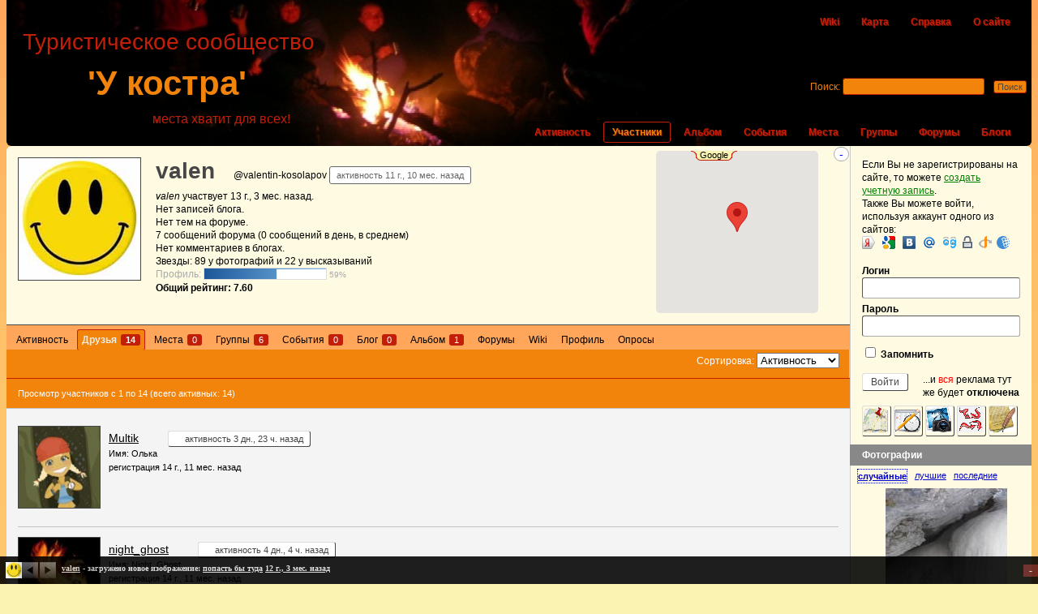

--- FILE ---
content_type: text/html; charset=UTF-8
request_url: http://www.ykoctpa.ru/members/valentin-kosolapov/friends/
body_size: 13822
content:
<!DOCTYPE html PUBLIC "-//W3C//DTD XHTML 1.0 Transitional//EN" "http://www.w3.org/TR/xhtml1/DTD/xhtml1-transitional.dtd"> <!--[if IE 6]><html
id="ie6" lang="ru-RU"> <![endif]--> <!--[if IE 7]><html
id="ie7" lang="ru-RU"> <![endif]--> <!--[if IE 8]><html
id="ie8" lang="ru-RU"> <![endif]--> <!--[if !(IE 6) | !(IE 7) | !(IE 8)  ]><!--><html
lang="ru-RU"> <!--<![endif]--><head
profile="http://gmpg.org/xfn/11"><meta
http-equiv="Content-Type" content="text/html; charset=UTF-8" /><meta
name="viewport" content="width=device-width" /><meta
name="google-site-verification" content="a4nSAZeEXSgyZQvaJ7USRi1d930eZ-yQN6D1l6foc2k" /><meta
name='yandex-verification' content='79528c6f7337d87b' /><meta
name="msvalidate.01" content="8C51D7919423DF913D20BE35B1B775F4" /><META
NAME=keywords lang="ru-ru" CONTENT="туризм, одтых, природа, походы, маршруты, карты, треки, фотоальбом, путешествия, реки, горы, озера, водопады, пещеры"><META
NAME=description lang="ru-ru" CONTENT="Туристическое сообщество 'У костра' - туристический портал"><title>valen | Дружба | У костра</title><link
rel="icon" href="/favicon.ico" type="image/x-icon"><link
rel="shortcut icon" href="/favicon.ico" type="image/x-icon"> <!--[if lt IE 9]> <script src="http://www.ykoctpa.ru/wp-c/themes/ykoctpa/_inc/html5.js" type="text/javascript"></script> <![endif]--><link
rel="pingback" href="http://www.ykoctpa.ru/xmlrpc.php" /><link
rel="alternate" type="application/rss+xml" title="У костра | RSS лента активности сайта" href="http://www.ykoctpa.ru/activity/feed/" /><link
rel="alternate" type="application/rss+xml" title="У костра | valen | RSS лента Активности" href="" /> <script type="text/javascript">
var ajaxurl='/wp-ajax.php';</script> <link
rel="stylesheet" href="http://www.ykoctpa.ru/wp-s/3058cd82cc90e8be42d9feffac3dbe40.css?v=4280443344" type="text/css" media="screen" /><link
rel="stylesheet" href="http://www.ykoctpa.ru/wp-s/98c05ba78a4c16c5ca4b164b7c0d1e9d.css?v=20406047320" type="text/css" media="all" /> <script type="text/javascript">
var thickboxL10n={"next":"\u0414\u0430\u043b\u0435\u0435 \u2192","prev":"\u2190 \u041d\u0430\u0437\u0430\u0434","image":"\u0418\u0437\u043e\u0431\u0440\u0430\u0436\u0435\u043d\u0438\u0435","of":"\u0438\u0437","close":"\u0417\u0430\u043a\u0440\u044b\u0442\u044c","noiframes":"\u042d\u0442\u0430 \u0444\u0443\u043d\u043a\u0446\u0438\u044f \u0442\u0440\u0435\u0431\u0443\u0435\u0442 \u043f\u043e\u0434\u0434\u0435\u0440\u0436\u043a\u0438 \u043f\u043b\u0430\u0432\u0430\u044e\u0449\u0438\u0445 \u0444\u0440\u0435\u0439\u043c\u043e\u0432. \u0423 \u0432\u0430\u0441 \u043e\u0442\u043a\u043b\u044e\u0447\u0435\u043d\u044b \u0442\u0435\u0433\u0438 iframe, \u043b\u0438\u0431\u043e \u0432\u0430\u0448 \u0431\u0440\u0430\u0443\u0437\u0435\u0440 \u0438\u0445 \u043d\u0435 \u043f\u043e\u0434\u0434\u0435\u0440\u0436\u0438\u0432\u0430\u0435\u0442.","loadingAnimation":"http:\/\/www.ykoctpa.ru\/wp-includes\/js\/thickbox\/loadingAnimation.gif"};var ykoctpa={"my_favs":"\u0418\u0437\u0431\u0440\u0430\u043d\u043d\u043e\u0435","accepted":"\u041f\u0440\u0438\u043d\u044f\u0442\u043e","rejected":"\u041e\u0442\u043a\u043b\u043e\u043d\u0435\u043d\u044b","show_all_comments":"\u041f\u043e\u043a\u0430\u0437\u0430\u0442\u044c \u0432\u0441\u0435 \u043a\u043e\u043c\u043c\u0435\u043d\u0442\u0430\u0440\u0438\u0438 \u044d\u0442\u043e\u0439 \u0432\u0435\u0442\u043a\u0438","show_x_comments":"\u041f\u043e\u043a\u0430\u0437\u0430\u0442\u044c \u0432\u0441\u0435 %d \u043a\u043e\u043c\u043c\u0435\u043d\u0442\u0430\u0440\u0438\u0435\u0432","show_all":"\u041f\u043e\u043a\u0430\u0437\u0430\u0442\u044c \u0432\u0441\u0435","comments":"- \u043a\u043e\u043c\u043c\u0435\u043d\u0442\u0430\u0440\u0438\u0438","close":"\u0417\u0430\u043a\u0440\u044b\u0442\u044c","view":"\u041f\u0440\u043e\u0441\u043c\u043e\u0442\u0440","mark_as_fav":"\u0418\u0437\u0431\u0440\u0430\u043d\u043d\u043e\u0435","remove_fav":"\u0423\u0434\u0430\u043b\u0438\u0442\u044c \u0438\u0437 \u0438\u0437\u0431\u0440\u0430\u043d\u043d\u043e\u0433\u043e","unsaved_changes":"\u0415\u0441\u043b\u0438 \u0412\u044b \u043f\u043e\u043a\u0438\u043d\u0435\u0442\u0435 \u044d\u0442\u0443 \u0441\u0442\u0440\u0430\u043d\u0438\u0446\u0443, \u0442\u043e \u0432\u0441\u0435 \u043d\u0435\u0441\u043e\u0445\u0440\u0430\u043d\u0435\u043d\u043d\u044b\u0435 \u0438\u0437\u043c\u0435\u043d\u0435\u043d\u0438\u044f \u0412\u0430\u0448\u0435\u0433\u043e \u043f\u0440\u043e\u0444\u0438\u043b\u044f \u0431\u0443\u0434\u0443\u0442 \u0443\u0442\u0435\u0440\u044f\u043d\u044b.","id":"0","is_admin":"","is_moblie":"","can_richedit":"","url":"http:\/\/www.ykoctpa.ru"};var userSettings={"url":"\/","uid":"0","time":"1768734549"};</script><script type="text/javascript" src="http://www.ykoctpa.ru/wp-s/3ba54552fc0ea3200fcb518ac53ccf91.js?v=14129221481"></script><link
rel='shortlink' href='http://www.ykoctpa.ru/?p=2659' /> <script type="text/javascript">/*<![CDATA[*/	var bp_like_terms_like='<img src="/wp-t/_inc/images/star-small.PNG">';	var bp_like_terms_like_message='Это мне нравится!';	var bp_like_terms_unlike_message='Это мне не нравится';	var bp_like_terms_view_likes='Просмотр тех кому понравилось';	var bp_like_terms_hide_likes='Скрыть кому понравилось';	var bp_like_terms_unlike_1='Нет, передумал (1)';/*]]>*/</script> <style type="text/css">.recentcomments
a{display:inline !important;padding:0
!important;margin:0
!important}</style> <script type="text/javascript">
var tb_pathToImage="/wp-j/thickbox/loadingAnimation.gif";var tb_closeImage="/wp-j/thickbox/tb-close.png";</script>  <script
    async="async"
    src="//cdn-rtb.sape.ru/rtb-b/js/941/2/7941.js"
    type="text/javascript"></script> </head><body
class="bp friends bp-user my-friends no-js" id="bp-default"><div
id="body2"></div> <script type="text/javascript">
(function(){var c=document.body.className;c=c.replace(/no-js/,'js');if(is_touch_device())c+=' touch';document.body.className=c;})();</script> <script type="text/javascript">
jQuery(document).ready(function($){	var ok=false;	$.event.special['click'].preDispatch=function(e){	if($(e.target).hasClass('confirm')){c_log('preDispatch e=');c_log(e);		if(ok)return;		if(!confirm('Вы уверены?')){		e.preventDefault();		e.stopPropagation();		return false;		}else{		ok=true;		setTimeout(function(){			ok=false;		},100);		}	}	};});</script> <div
id="header"><ul
id="top-nav"><li><a
href="http://www.ykoctpa.ru/wiki/" title="Общая копилка знаний">Wiki</a></li><li
class="page_item page-item-7376"><a
href="http://www.ykoctpa.ru/map/">Карта</a></li><li
class="page_item page-item-156"><a
href="http://www.ykoctpa.ru/help/">Справка</a></li><li
class="page_item page-item-68"><a
href="http://www.ykoctpa.ru/help/about/">О сайте</a></li></ul><h1 id="logo" role="banner"> <a
href="http://www.ykoctpa.ru" title="Начальная страница">'У костра'</a></h1><div
class="descr">Туристическое сообщество</div><div
class="slogan">места хватит для всех!</div><ul
id="nav"><li> <a
href="http://www.ykoctpa.ru/activity/" title="Все новости сайта">Активность</a></li><li
class="selected"> <a
href="http://www.ykoctpa.ru/members/" title="Каталог участников">Участники</a></li><li> <a
href="http://www.ykoctpa.ru/groups/my/album/" title="Общий альбом">Альбом</a></li><li> <a
href="http://www.ykoctpa.ru/events/" title="Каталог событий">События</a></li><li> <a
href="http://www.ykoctpa.ru/places/" title="Каталог Мест">Места</a></li><li> <a
href="http://www.ykoctpa.ru/groups/" title="Каталог групп">Группы</a></li><li> <a
href="http://www.ykoctpa.ru/forums/" title="Все форумы сайта">Форумы</a></li><li> <a
href="http://www.ykoctpa.ru/blogs/" title="Блоги всех участников">Блоги</a></li></ul><div
id="search-bar" role="search"><div
class="padder"><form
action="http://www.ykoctpa.ru/search/" method="post" id="search-form"> <label
for="search-terms" class="accessibly-hidden">Поиск:</label> <input
type="search" id="search-terms" name="search-terms" value="" /> <input
type="submit" name="search-submit" id="search-submit" value="Поиск" /> <input
type="hidden" id="_wpnonce" name="_wpnonce" value="f11a72cdae" /><input
type="hidden" name="_wp_http_referer" value="/members/valentin-kosolapov/friends/" /></form></div></div></div>	

<div id="container">
    <div id="sb-place"></div>
    
<div id="content">
    <div class="padder">

			
			<div id="item-header" role="complementary">

				


<div id="header-toggle-small" style="display:none;">
    <a id="header-toggle-plus" class="header-toggle" href="javascript:;" title="Показать" >+</a>
    <a href="">
	<img src='http://www.ykoctpa.ru/wp-g/smile.jpg?' alt='Аватар профиля valen' class=' user-264-avatar avatar'   width="40"  height="40"   rel='user_264' />    </a>
    <div id="item-header-small">
	<h2 class="fn"><a href="http://www.ykoctpa.ru/members/valentin-kosolapov/">valen</a></h2>

	                     <span class="user-nicename">@valentin-kosolapov</span>
                    
	    <div id="item-buttons" class="no-ajax">

		
	    </div>
	        </div>

</div>

<div id="header-toggle-content">
    <span class="item-info" id="member-"></span>
    <a id="header-toggle-minus" class="header-toggle" href="javascript:;"  title="Скрыть">-</a>

  <div id="item-header-avatar">
    <a href="">
	<img src='http://www.ykoctpa.ru/wp-g/smile.jpg?' alt='Аватар профиля valen' class=' user-264-avatar avatar'   width="150"  height="150"   rel='user_264' />    </a>
  </div>



<div id='member_head_map' class='jui map-display no-ajax users-map ' style="width:200px;height:200px; margin-right: 6px;" >
    
    <div id='member_head_map-wrap' class='map-wrap' style='position: relative; width: 100%; height: 100%' >
	<div id='member_head_map_canvas' class='map-canvas' style='width:200px; height:200px;' ></div>
    </div>
    
</div>

  <div id="item-header-content">
    <div id="item-head-padder">

	<h2 class="fn"><a href="http://www.ykoctpa.ru/members/valentin-kosolapov/">valen</a></h2>

	             <span class="user-nicename">@valentin-kosolapov</span>
        	<span class="activity"><span title="2014-03-24 06:58:47">активность 11 г., 10 мес. назад</span></span>

		<div id="item-member-meta-stats">
	    <div><em>valen</em> участвует <span class="member-since profile-count"><span title="2012-09-24 06:44:46">13 г., 3 мес. назад</span>.</span></div><div><span class="profile-count profile-count-none">Нет</span> записей блога.</div><div><span class="profile-count profile-count-none">Нет</span> тем на форуме.</div><div><span class="profile-count">7</span> сообщений форума (0 сообщений в день, в среднем)</div><div><span class="profile-count profile-count-none">Нет</span> комментариев в блогах.</div><div>Звезды: 89 у фотографий и 22 у высказываний</div><div class="bppp-stat">

        <span class="bppp-stat-title">
            Профиль:             
        </span>
	
	
        <div class="bppp-stat-block">
                <div class="bppp-bar">
                    <div class="bppp-bar-mask" style="width:41%"></div> 
                </div>
                
        </div>
        <span class="bppp-stat-percent">59%</span>
</div><div><b>Общий рейтинг: 7.60 </b></div>	    
	</div>
	
	<div id="item-meta">
	    
	    <div id="item-buttons" class="no-ajax">

		
	    </div>

	    
	    
	</div>
     </div>

  </div>
  <div style="clear:both"></div>
</div>






<noindex>
<!-- SAPE RTB DIV 728x90 -->
<div id="SRTB_18897" style="margin: -15px 0 10px -15px"></div>
<!-- SAPE RTB END -->
</noindex>

			</div>

			<div id="item-nav">
				<div class="item-list-tabs no-ajax" id="object-nav" role="navigation">
					<ul>

						<li id="activity-personal-li" ><a id="user-activity" href="http://www.ykoctpa.ru/members/valentin-kosolapov/activity/">Активность</a></li><li id="friends-personal-li"  class='current selected '><a id="user-friends" href="http://www.ykoctpa.ru/members/valentin-kosolapov/friends/">Друзья <span>14</span></a></li><li id="places-personal-li" ><a id="user-places" href="http://www.ykoctpa.ru/members/valentin-kosolapov/places/">Места <span>0</span></a></li><li id="groups-personal-li" ><a id="user-groups" href="http://www.ykoctpa.ru/members/valentin-kosolapov/groups/">Группы <span>6</span></a></li><li id="events-personal-li" ><a id="user-events" href="http://www.ykoctpa.ru/members/valentin-kosolapov/events/">События <span>0</span></a></li><li id="blogs-personal-li" ><a id="user-blogs" href="http://www.ykoctpa.ru/members/valentin-kosolapov/posts/">Блог <span>0</span></a></li><li id="album-personal-li" ><a id="user-album" href="http://www.ykoctpa.ru/members/valentin-kosolapov/album/">Альбом <span>1</span></a></li><li id="forums-personal-li" ><a id="user-forums" href="http://www.ykoctpa.ru/members/valentin-kosolapov/forums/">Форумы</a></li><li id="wiki-personal-li" ><a id="user-wiki" href="http://www.ykoctpa.ru/members/valentin-kosolapov/wiki/">Wiki</a></li><li id="xprofile-personal-li" ><a id="user-xprofile" href="http://www.ykoctpa.ru/members/valentin-kosolapov/profile/">Профиль</a></li><li id="polls-personal-li"  class='hide-if-no-js'><a id="user-polls" href="http://www.ykoctpa.ru/members/valentin-kosolapov/polls/">Опросы</a></li>
						
					</ul>
				</div>
			</div>

			<div id="item-body">

				
<div class="item-list-tabs no-ajax" id="subnav" role="navigation">
	<ul>
						    <li id="members-order-select" class="last filter">

			<label for="members-all">Сортировка:</label>
			<select id="members-all">
				<option value="active">Активность</option>
				<option value="newest">Новые</option>
				<option value="alphabetical">По алфавиту</option>
				<option class="hide-if-no-js" value="map">Карта</option>

							</select>
		    </li>
			</ul>
</div>


	<div class="members friends">
		



    <div id="pag-top" class="pagination">

	<div class="pag-count" id="member-dir-count-top">
		Просмотр участников с 1 по 14 (всего активных: 14)	</div>

	<div class="pagination-links" id="member-dir-pag-top">
			</div>

    </div>

    
    <ul id="members-list" class="item-list">
		    
	    <li>
		<div class="item-avatar">
		    <a href="http://www.ykoctpa.ru/members/multik/"><img src='http://www.ykoctpa.ru/wp-c/uploads/2011/avatars/2/93815d857406fc2c7f93cf28040db2d6-bpfull.jpg' alt='Аватар профиля Multik' class='avatar user-2-avatar avatar'   width="150"  height="150"   rel='user_2' /></a>
		</div>

		<div class="item">
		    <div class="item-title">
			<a href="http://www.ykoctpa.ru/members/multik/">Multik</a>
					    </div>
		    <div class="item-meta"><span class="activity"><span title="2026-01-14 11:37:54">активность 3 дн., 23 ч. назад</span></span></div>

		    
		    <p>Имя: Олька</p><p><span title="2011-02-17 17:25:12">регистрация 14 г., 11 мес. назад</span></p>			
			
		</div>

		<div class="action">

		    
		</div>

		<div class="clear"></div>
	    </li>
		    
	    <li>
		<div class="item-avatar">
		    <a href="http://www.ykoctpa.ru/members/night_ghost/"><img src='http://www.ykoctpa.ru/wp-c/uploads/2011/avatars/1/53857ee206cec56f96768343fd0341e0-bpfull.jpg' alt='Аватар профиля ' class='avatar user-1-avatar avatar'   width="150"  height="150"   rel='user_1' /></a>
		</div>

		<div class="item">
		    <div class="item-title">
			<a href="http://www.ykoctpa.ru/members/night_ghost/">night_ghost</a>
					    </div>
		    <div class="item-meta"><span class="activity"><span title="2026-01-14 06:48:19">активность 4 дн., 4 ч. назад</span></span></div>

		    
		    <p>Имя: Night_Ghost</p><p><span title="2011-02-16 11:27:10">регистрация 14 г., 11 мес. назад</span></p>			
			
		</div>

		<div class="action">

		    
		</div>

		<div class="clear"></div>
	    </li>
		    
	    <li>
		<div class="item-avatar">
		    <a href="http://www.ykoctpa.ru/members/svann/"><img src='http://www.ykoctpa.ru/wp-c/uploads/2011/avatars/14/64dca36b7fa041bbad6ebb4ec16e3395-bpfull.jpg' alt='Аватар профиля Svann' class='avatar user-14-avatar avatar'   width="150"  height="150"   rel='user_14' /></a>
		</div>

		<div class="item">
		    <div class="item-title">
			<a href="http://www.ykoctpa.ru/members/svann/">Svann</a>
					    </div>
		    <div class="item-meta"><span class="activity"><span title="2024-04-11 06:44:43">активность 1 г., 9 мес. назад</span></span></div>

		    
		    <p>Имя: Владимир</p><p><span title="2011-05-04 13:54:36">регистрация 14 г., 8 мес. назад</span></p>			
			
		</div>

		<div class="action">

		    
		</div>

		<div class="clear"></div>
	    </li>
		    
	    <li>
		<div class="item-avatar">
		    <a href="http://www.ykoctpa.ru/members/sema72/"><img src='http://www.ykoctpa.ru/wp-c/uploads/2011/avatars/48/40966e745d1d2828f6499e2cbf3f3e96-bpfull.jpg' alt='Аватар профиля sema72' class='avatar user-48-avatar avatar'   width="150"  height="150"   rel='user_48' /></a>
		</div>

		<div class="item">
		    <div class="item-title">
			<a href="http://www.ykoctpa.ru/members/sema72/">sema72</a>
					    </div>
		    <div class="item-meta"><span class="activity"><span title="2020-09-28 05:34:13">активность 5 г., 3 мес. назад</span></span></div>

		    
		    <p>Имя: Андрей</p><p><span title="2011-06-11 01:16:06">регистрация 14 г., 7 мес. назад</span></p>			
			
		</div>

		<div class="action">

		    
		</div>

		<div class="clear"></div>
	    </li>
		    
	    <li>
		<div class="item-avatar">
		    <a href="http://www.ykoctpa.ru/members/elly/"><img src='http://www.ykoctpa.ru/wp-c/uploads/2011/avatars/84/a8cae3357f0fc149b7779394d9a7053c-bpfull.jpg' alt='Аватар профиля elly' class='avatar user-84-avatar avatar'   width="150"  height="150"   rel='user_84' /></a>
		</div>

		<div class="item">
		    <div class="item-title">
			<a href="http://www.ykoctpa.ru/members/elly/">elly</a>
					    </div>
		    <div class="item-meta"><span class="activity"><span title="2019-12-19 04:23:22">активность 6 г., 1 мес. назад</span></span></div>

		    
		    <p>Имя: elly</p><p><span title="2011-08-07 14:19:34">регистрация 14 г., 5 мес. назад</span></p>			
			
		</div>

		<div class="action">

		    
		</div>

		<div class="clear"></div>
	    </li>
		    
	    <li>
		<div class="item-avatar">
		    <a href="http://www.ykoctpa.ru/members/mituzas/"><img src='http://www.ykoctpa.ru/wp-c/uploads/2011/avatars/20/226b44539c64d65e82a6f95ccc4bd7f8-bpfull.jpg' alt='Аватар профиля Юля' class='avatar user-20-avatar avatar'   width="150"  height="150"   rel='user_20' /></a>
		</div>

		<div class="item">
		    <div class="item-title">
			<a href="http://www.ykoctpa.ru/members/mituzas/">Юля</a>
					    </div>
		    <div class="item-meta"><span class="activity"><span title="2018-09-10 04:14:41">активность 7 г., 4 мес. назад</span></span></div>

		    
		    <p>Имя: Юля</p><p><span title="2011-05-12 13:30:10">регистрация 14 г., 8 мес. назад</span></p>			
			
		</div>

		<div class="action">

		    
		</div>

		<div class="clear"></div>
	    </li>
		    
	    <li>
		<div class="item-avatar">
		    <a href="http://www.ykoctpa.ru/members/nikon/"><img src='http://www.ykoctpa.ru/wp-c/uploads/2011/avatars/44/aabd4359e66c268ba0168d48c062e6ca-bpfull.jpg' alt='Аватар профиля Nikon' class='avatar user-44-avatar avatar'   width="150"  height="150"   rel='user_44' /></a>
		</div>

		<div class="item">
		    <div class="item-title">
			<a href="http://www.ykoctpa.ru/members/nikon/">Nikon</a>
					    </div>
		    <div class="item-meta"><span class="activity"><span title="2017-04-07 05:30:00">активность 8 г., 9 мес. назад</span></span></div>

		    
		    <p>Имя: Nikon</p><p><span title="2011-06-07 12:22:08">регистрация 14 г., 7 мес. назад</span></p>			
			
		</div>

		<div class="action">

		    
		</div>

		<div class="clear"></div>
	    </li>
		    
	    <li>
		<div class="item-avatar">
		    <a href="http://www.ykoctpa.ru/members/oledon/"><img src='http://www.ykoctpa.ru/wp-c/uploads/2011/avatars/3/3e96c790de922a3012c63bbbc38178c7-bpfull.jpg' alt='Аватар профиля ole_don' class='avatar user-3-avatar avatar'   width="150"  height="150"   rel='user_3' /></a>
		</div>

		<div class="item">
		    <div class="item-title">
			<a href="http://www.ykoctpa.ru/members/oledon/">ole_don</a>
					    </div>
		    <div class="item-meta"><span class="activity"><span title="2017-04-07 05:18:52">активность 8 г., 9 мес. назад</span></span></div>

		    
		    <p>Имя: Олеся</p><p><span title="2011-02-21 15:05:13">регистрация 14 г., 11 мес. назад</span></p>			
			
		</div>

		<div class="action">

		    
		</div>

		<div class="clear"></div>
	    </li>
		    
	    <li>
		<div class="item-avatar">
		    <a href="http://www.ykoctpa.ru/members/petrik/"><img src='http://www.ykoctpa.ru/wp-c/uploads/2011/avatars/142/84e4686e8d8e85899bf222ab84536c03-bpfull.jpg' alt='Аватар профиля petrick' class='avatar user-142-avatar avatar'   width="150"  height="150"   rel='user_142' /></a>
		</div>

		<div class="item">
		    <div class="item-title">
			<a href="http://www.ykoctpa.ru/members/petrik/">petrick</a>
					    </div>
		    <div class="item-meta"><span class="activity"><span title="2017-02-20 04:55:23">активность 8 г., 11 мес. назад</span></span></div>

		    
		    <p>Имя: petrick</p><p><span title="2011-11-21 21:03:02">регистрация 14 г., 2 мес. назад</span></p>			
			
		</div>

		<div class="action">

		    
		</div>

		<div class="clear"></div>
	    </li>
		    
	    <li>
		<div class="item-avatar">
		    <a href="http://www.ykoctpa.ru/members/varvar/"><img src='http://www.ykoctpa.ru/wp-c/uploads/2011/avatars/148/6ea88ebacfca7a2dee91118bb30cd06e-bpfull.jpg' alt='Аватар профиля Varvar' class='avatar user-148-avatar avatar'   width="150"  height="150"   rel='user_148' /></a>
		</div>

		<div class="item">
		    <div class="item-title">
			<a href="http://www.ykoctpa.ru/members/varvar/">Varvar</a>
					    </div>
		    <div class="item-meta"><span class="activity"><span title="2016-02-18 15:21:51">активность 9 г., 11 мес. назад</span></span></div>

		    
		    <p>Имя: Борис</p><p><span title="2011-12-24 18:44:03">регистрация 14 г. назад</span></p>			
			
		</div>

		<div class="action">

		    
		</div>

		<div class="clear"></div>
	    </li>
		    
	    <li>
		<div class="item-avatar">
		    <a href="http://www.ykoctpa.ru/members/sova/"><img src='http://www.ykoctpa.ru/wp-c/uploads/2011/avatars/5/37806a48f70424838124ca4c47e6cc4d-bpfull.jpg' alt='Аватар профиля sova' class='avatar user-5-avatar avatar'   width="150"  height="150"   rel='user_5' /></a>
		</div>

		<div class="item">
		    <div class="item-title">
			<a href="http://www.ykoctpa.ru/members/sova/">sova</a>
					    </div>
		    <div class="item-meta"><span class="activity"><span title="2015-09-25 10:40:41">активность 10 г., 3 мес. назад</span></span></div>

		    
		    <p>Имя: Ирина</p><p><span title="2011-04-22 22:28:45">регистрация 14 г., 9 мес. назад</span></p>			
			
		</div>

		<div class="action">

		    
		</div>

		<div class="clear"></div>
	    </li>
		    
	    <li>
		<div class="item-avatar">
		    <a href="http://www.ykoctpa.ru/members/andrey-tomsk/"><img src='http://www.ykoctpa.ru/wp-c/uploads/2011/avatars/21/c6679e534fa4c8cdd204a4d114ca0990-bpfull.jpg' alt='Аватар профиля Andrey-Tomsk' class='avatar user-21-avatar avatar'   width="150"  height="150"   rel='user_21' /></a>
		</div>

		<div class="item">
		    <div class="item-title">
			<a href="http://www.ykoctpa.ru/members/andrey-tomsk/">Andrey-Tomsk</a>
					    </div>
		    <div class="item-meta"><span class="activity"><span title="2014-04-30 12:09:59">активность 11 г., 8 мес. назад</span></span></div>

		    
		    <p>Имя: Андрей</p><p><span title="2011-05-12 14:22:32">регистрация 14 г., 8 мес. назад</span></p>			
			
		</div>

		<div class="action">

		    
		</div>

		<div class="clear"></div>
	    </li>
		    
	    <li>
		<div class="item-avatar">
		    <a href="http://www.ykoctpa.ru/members/ded/"><img src='http://www.ykoctpa.ru/wp-c/uploads/2011/avatars/18/8dde62348c847987b1635a5ee77f63e5-bpfull.jpg' alt='Аватар профиля ДеД' class='avatar user-18-avatar avatar'   width="150"  height="150"   rel='user_18' /></a>
		</div>

		<div class="item">
		    <div class="item-title">
			<a href="http://www.ykoctpa.ru/members/ded/">ДеД</a>
					    </div>
		    <div class="item-meta"><span class="activity"><span title="2014-03-01 16:18:53">активность 11 г., 10 мес. назад</span></span></div>

		    
		    <p>Имя: ДеД</p><p><span title="2011-05-07 11:55:46">регистрация 14 г., 8 мес. назад</span></p>			
			
		</div>

		<div class="action">

		    
		</div>

		<div class="clear"></div>
	    </li>
		    
	    <li>
		<div class="item-avatar">
		    <a href="http://www.ykoctpa.ru/members/kosta458/"><img src='http://www.ykoctpa.ru/wp-g/smile.jpg?' alt='Аватар профиля kosta458' class='avatar user-49-avatar avatar'   width="150"  height="150"   rel='user_49' /></a>
		</div>

		<div class="item">
		    <div class="item-title">
			<a href="http://www.ykoctpa.ru/members/kosta458/">kosta458</a>
					    </div>
		    <div class="item-meta"><span class="activity"><span title="2013-12-11 09:49:39">активность 12 г., 1 мес. назад</span></span></div>

		    
		    <p>Имя: Константин</p><p><span title="2011-06-11 13:28:23">регистрация 14 г., 7 мес. назад</span></p>			
			
		</div>

		<div class="action">

		    
		</div>

		<div class="clear"></div>
	    </li>
	    </ul>

    
    
	<div id="pag-bottom" class="pagination">

	    <div class="pag-count" id="member-dir-count-bottom">
		Просмотр участников с 1 по 14 (всего активных: 14)	    </div>

	    <div class="pagination-links" id="member-dir-pag-bottom">
			    </div>

	</div>


	</div>

	

			</div>

			
		</div>
	</div>


<div id="sidebar" class="sidebar">
	<div class="padder">

	
				    <p id="login-text">
			Если Вы не зарегистрированы на сайте, то можете <a href="http://www.ykoctpa.ru/register/" title="Создать учетную запись">создать учетную запись</a>.<br>Также Вы можете войти, используя аккаунт одного из сайтов: <br><style>
a.loginza:hover {text-decoration:none;}
a.loginza img {border:0px;margin-right:3px;}
</style>
<noindex><a rel="nofollow" href="https://loginza.ru/api/widget?token_url=http%3A%2F%2Fwww.ykoctpa.ru%2Fmembers%2Fvalentin-kosolapov%2Ffriends%2F&providers_set=vkontakte,facebook,twitter,yandex,mailruapi,google,openid&lang=ru" class="loginza">
<img src="http://www.ykoctpa.ru/wp-c/p/loginza/img/yandex.png" alt="Yandex" title="Yandex"/>&nbsp;
<img src="http://www.ykoctpa.ru/wp-c/p/loginza/img/google.png" alt="Google" title="Google Accounts"/>&nbsp;
<img src="http://www.ykoctpa.ru/wp-c/p/loginza/img/vkontakte.png" alt="Вконтакте" title="Вконтакте"/>&nbsp;
<img src="http://www.ykoctpa.ru/wp-c/p/loginza/img/mailru.png" alt="Mail.ru" title="Mail.ru"/>&nbsp;
<img src="http://www.ykoctpa.ru/wp-c/p/loginza/img/loginza.png" alt="Loginza" title="Loginza"/>&nbsp;<img src="http://www.ykoctpa.ru/wp-c/p/loginza/img/myopenid.png" alt="MyOpenID" title="MyOpenID"/>&nbsp;<img src="http://www.ykoctpa.ru/wp-c/p/loginza/img/openid.png" alt="OpenID" title="OpenID"/>&nbsp;<img src="http://www.ykoctpa.ru/wp-c/p/loginza/img/webmoney.png" alt="WebMoney" title="WebMoney"/></a></noindex>
		    </p>
		
		<form name="login-form" id="sidebar-login-form" class="standard-form" action="http://www.ykoctpa.ru/wp-login.php" method="post">
			<label>Логин<br />
			<input type="text" name="log" id="sidebar-user-login" class="input" value="" tabindex="97" /></label>

			<label>Пароль<br />
			<input type="password" name="pwd" id="sidebar-user-pass" class="input" value="" tabindex="98" /></label>

			<p class="forgetmenot"><label><input name="rememberme" type="checkbox" id="sidebar-rememberme" value="forever" tabindex="99" /> Запомнить</label></p>

			        <input type="hidden" name="redirect_to" value="" />
			<div id="no-ad">...и <span style="color:red">вся</span> реклама тут же будет <b>отключена</b></div>
			<input type="submit" name="wp-submit" id="sidebar-wp-submit" value="Войти" tabindex="100" />
			</form>

			<div id="buttons-pad">
            <a id="a-place" href="/places/create/" class="button onmap" title="Добавить новое Место"></a>
            <a id="a-event" href="/events/create/" class="button onmap" title="Создать новое событие"></a>
	    <a id="a-img" href="/i/album/upload/" class="button" title="Добавить фотографии в свой фотоальбом"></a>
	    <a id="a-track" href="/i/files/#bp-documents-upload-new" class="button" title="Добавить любой файл, трек или точку"></a>
	    	    <a id="a-blog" href="/i/posts/quickpress/" class="button" title="Создать новую запись блога"></a>
	    	</div>
<div id="tabbed-widget-5" class="widget tabbed-widget"><h3 class="widgettitle">Фотографии</h3><div class="tw-tabs"><div class='tw-ajax'>
			    <div class='tw-ajax-data'>bp_albums_widget-3</div>
			    <div class='tw-ajax-number'>3</div>
			    <h4 id='tw-title-5-0' class='tw-title'>случайные</h4>
			</div><div class='tw-ajax'>
			    <div class='tw-ajax-data'>bp_albums_widget-2</div>
			    <div class='tw-ajax-number'>2</div>
			    <h4 id='tw-title-5-1' class='tw-title'>лучшие</h4>
			</div><div class='tw-ajax'>
			    <div class='tw-ajax-data'>bp_albums_widget-4</div>
			    <div class='tw-ajax-number'>4</div>
			    <h4 id='tw-title-5-2' class='tw-title'>последние</h4>
			</div></div></div>
		
	</div>
</div>


</div>

<div class="clear"> </div>




<noindex>
<!-- SAPE RTB DIV 240x400 -->
<div id="SRTB_18883"></div>
<!-- SAPE RTB END -->
</noindex>



        <script type="text/javascript">
var gmap={nonce:"e3c107109d",err_geocode:"При определении местоположения произошла ошибка: ",txt_resize:"Перетаскивайте для изменения размера",titleFullscreen:"На весь экран",pattern:"Условия использования",modeText:"Показывать",modeTitle:"Выбор объектов для показа на карте",titleLineDlg:"Создать маршрут",titleLink:"Ссылка на эту карту",link0:"Cсылка в e-mail",link1:"HTML для сайта",link2:"Снимок карты для сайта",link3:"Адрес изображения - снимка карты",link4:"Код для вставки карты в блог/форум",link5:"Координаты: широта/lat, долгота/lon",alert:"Извините, динамические карты доступны только для зарегистрированных участников",};var ajax_image="http://www.ykoctpa.ru/wp-c/p/cd-bp-avatar-bubble/_inc/images";var ajax_delay="0";if(!map)var map={};map.downloadUrl="http://www.ykoctpa.ru/wp-c/p/wp-miniaudioplayer/map_download.php";map.userCanDownload=false;jQuery(function(){var mp3=jQuery("a[href*='.mp3']");if(mp3.length)
try{mp3.mb_miniPlayer({inLine:true,width:"80",skin:"black",volume:1,autoplay:0,animate:0,showVolumeLevel:0.2,showTime:1,showRew:1,downloadable:false,swfPath:"http://www.ykoctpa.ru/wp-c/p/wp-miniaudioplayer/js/"});}catch(e){}});</script>
    <div id="footer">
     <div class="padder">
     
     <table id="tfwg">
        <tr>
        <td>
	    <div
id="gtags-widget-4" class="widget gtags"><h4 class="widgettitle">Метки групп</h4><div
class="gtags gtags-widget"><a
href='http://www.ykoctpa.ru/groups/tag/gps-%D1%82%D1%80%D0%B5%D0%BA%D0%B8/' class='tag-link-gps-треки' title='3 записи' style='font-size: 20pt;'>gps-треки</a> <a
href='http://www.ykoctpa.ru/groups/tag/%D0%B0%D0%B2%D1%82%D0%BE%D0%BC%D0%BE%D0%B1%D0%B8%D0%BB%D0%B8/' class='tag-link-автомобили' title='2 записи' style='font-size: 15.6pt;'>автомобили</a> <a
href='http://www.ykoctpa.ru/groups/tag/%D1%8E%D0%BC%D0%BE%D1%80/' class='tag-link-юмор' title='2 записи' style='font-size: 15.6pt;'>юмор</a> <a
href='http://www.ykoctpa.ru/groups/tag/%D0%9A%D0%B0%D1%80%D0%BF%D0%B0%D1%82%D1%8B/' class='tag-link-Карпаты' title='1 запись' style='font-size: 9pt;'>Карпаты</a> <a
href='http://www.ykoctpa.ru/groups/tag/%D0%91%D0%90%D0%99%D0%9A%D0%98/' class='tag-link-БАЙКИ' title='1 запись' style='font-size: 9pt;'>БАЙКИ</a> <a
href='http://www.ykoctpa.ru/groups/tag/%D0%90%D0%9D%D0%95%D0%93%D0%94%D0%9E%D0%A2%D0%AB/' class='tag-link-АНЕГДОТЫ' title='1 запись' style='font-size: 9pt;'>АНЕГДОТЫ</a> <a
href='http://www.ykoctpa.ru/groups/tag/%D0%9F%D0%A0%D0%98%D0%9A%D0%9E%D0%A0%D0%9C/' class='tag-link-ПРИКОРМ' title='1 запись' style='font-size: 9pt;'>ПРИКОРМ</a> <a
href='http://www.ykoctpa.ru/groups/tag/%D0%A4%D0%9E%D0%A2%D0%9E-%D0%90%D0%9B%D0%AC%D0%91%D0%9E%D0%9C%D0%AB%3A%D0%9F%D0%A0%D0%98%D0%A0%D0%9E%D0%94%D0%AB/' class='tag-link-ФОТО-АЛЬБОМЫ:ПРИРОДЫ' title='1 запись' style='font-size: 9pt;'>ФОТО-АЛЬБОМЫ:ПРИРОДЫ</a> <a
href='http://www.ykoctpa.ru/groups/tag/%D0%A5%D0%B0+%D1%85%D0%B0%21/' class='tag-link-Ха ха!' title='1 запись' style='font-size: 9pt;'>Ха ха!</a> <a
href='http://www.ykoctpa.ru/groups/tag/%D0%9B%D0%9E%D0%92/' class='tag-link-ЛОВ' title='1 запись' style='font-size: 9pt;'>ЛОВ</a> <a
href='http://www.ykoctpa.ru/groups/tag/%D0%A0%D0%AB%D0%91%D0%AB/' class='tag-link-РЫБЫ' title='1 запись' style='font-size: 9pt;'>РЫБЫ</a> <a
href='http://www.ykoctpa.ru/groups/tag/%D0%BD%D0%BE%D0%B2%D0%BE%D1%81%D1%82%D0%B8/' class='tag-link-новости' title='1 запись' style='font-size: 9pt;'>новости</a> <a
href='http://www.ykoctpa.ru/groups/tag/%D0%9A%D0%B0%D0%B2%D0%BA%D0%B0%D0%B7/' class='tag-link-Кавказ' title='1 запись' style='font-size: 9pt;'>Кавказ</a> <a
href='http://www.ykoctpa.ru/groups/tag/%D0%B0%D0%BD%D0%B0%D1%80%D1%85%D0%BE%D1%82%D1%83%D1%80%D0%B8%D0%B7%D0%BC/' class='tag-link-анархотуризм' title='1 запись' style='font-size: 9pt;'>анархотуризм</a> <a
href='http://www.ykoctpa.ru/groups/tag/%D0%BF%D1%83%D1%82%D0%B5%D1%88%D0%B5%D1%81%D1%82%D0%B2%D0%B8%D1%8F+%D0%BF%D0%BE+%D1%80%D0%BE%D1%81%D1%81%D0%B8%D0%B8/' class='tag-link-путешествия по россии' title='1 запись' style='font-size: 9pt;'>путешествия по россии</a> <a
href='http://www.ykoctpa.ru/groups/tag/%D0%90%D0%BB%D1%82%D0%B0%D0%B9/' class='tag-link-Алтай' title='1 запись' style='font-size: 9pt;'>Алтай</a> <a
href='http://www.ykoctpa.ru/groups/tag/%D0%9F%D0%9E%D0%9B%D0%98%D0%A2%D0%98%D0%9A%D0%90./' class='tag-link-ПОЛИТИКА.' title='1 запись' style='font-size: 9pt;'>ПОЛИТИКА.</a> <a
href='http://www.ykoctpa.ru/groups/tag/%D0%96%D0%98%D0%92%D0%9E%D0%A2%D0%9D%D0%AB%D0%95/' class='tag-link-ЖИВОТНЫЕ' title='1 запись' style='font-size: 9pt;'>ЖИВОТНЫЕ</a> <a
href='http://www.ykoctpa.ru/groups/tag/%D0%91%D0%9B%D0%AE%D0%94%D0%90/' class='tag-link-БЛЮДА' title='1 запись' style='font-size: 9pt;'>БЛЮДА</a> <a
href='http://www.ykoctpa.ru/groups/tag/%D0%A2%D0%95%D0%A5%D0%9D%D0%98%D0%9A%D0%90+%D0%9B%D0%9E%D0%92%D0%90/' class='tag-link-ТЕХНИКА ЛОВА' title='1 запись' style='font-size: 9pt;'>ТЕХНИКА ЛОВА</a></div></div>
	</td>
	<td>
	    <a href="http://www.ykoctpa.ru"><p>&copy; 2026. У костра</p></a>
	    <p><a href="http://www.ykoctpa.ru/disclaimer/">Официально</a></p>

	    	
	    <div id='sape'>
	    <script type="text/javascript">
<!--
var _acic={dataProvider:10};(function(){var e=document.createElement("script");e.type="text/javascript";e.async=true;e.src="https://www.acint.net/aci.js";var t=document.getElementsByTagName("script")[0];t.parentNode.insertBefore(e,t)})()
//-->
</script><!--1308005301985--><div id='lgxL_1308005301985'></div>	    </div>

	    		<div class="widget-error">
		</div>
	    

	</td>
	<td>
	    <div
id="place_tags-widget-2" class="widget place_tags"><h4 class="widgettitle">Метки Мест</h4><div
class="place_tags place_tags-widget"><a
href='http://www.ykoctpa.ru/places/tag/%D0%AE%D0%B6%D0%BD%D1%8B%D0%B9+%D0%A3%D1%80%D0%B0%D0%BB/' class='tag-link-Южный Урал' title='126 записей' style='font-size: 20pt;'>Южный Урал</a> <a
href='http://www.ykoctpa.ru/places/tag/%D0%91%D0%B0%D1%88%D0%BA%D0%B8%D1%80%D0%B8%D1%8F/' class='tag-link-Башкирия' title='41 запись' style='font-size: 17.066666666667pt;'>Башкирия</a> <a
href='http://www.ykoctpa.ru/places/tag/%D0%A1%D1%80%D0%B5%D0%B4%D0%BD%D0%B8%D0%B9+%D0%A3%D1%80%D0%B0%D0%BB/' class='tag-link-Средний Урал' title='18 записей' style='font-size: 14.988888888889pt;'>Средний Урал</a> <a
href='http://www.ykoctpa.ru/places/tag/%D0%9A%D0%B0%D0%B2%D0%BA%D0%B0%D0%B7/' class='tag-link-Кавказ' title='17 записей' style='font-size: 14.866666666667pt;'>Кавказ</a> <a
href='http://www.ykoctpa.ru/places/tag/%D0%A7%D0%B5%D0%BB%D1%8F%D0%B1%D0%B8%D0%BD%D1%81%D0%BA%D0%B0%D1%8F+%D0%BE%D0%B1%D0%BB%D0%B0%D1%81%D1%82%D1%8C/' class='tag-link-Челябинская область' title='14 записей' style='font-size: 14.377777777778pt;'>Челябинская область</a> <a
href='http://www.ykoctpa.ru/places/tag/%D0%A1%D0%B2%D0%B5%D1%80%D0%B4%D0%BB%D0%BE%D0%B2%D1%81%D0%BA%D0%B0%D1%8F+%D0%BE%D0%B1%D0%BB%D0%B0%D1%81%D1%82%D1%8C/' class='tag-link-Свердловская область' title='9 записей' style='font-size: 13.277777777778pt;'>Свердловская область</a> <a
href='http://www.ykoctpa.ru/places/tag/%D0%A7%D0%B5%D1%80%D0%BD%D0%BE%D0%B5+%D0%BC%D0%BE%D1%80%D0%B5/' class='tag-link-Черное море' title='8 записей' style='font-size: 12.972222222222pt;'>Черное море</a> <a
href='http://www.ykoctpa.ru/places/tag/%D0%BF%D0%BB%D0%B0%D1%82%D0%BE+%D0%9B%D0%B0%D0%B3%D0%BE%D0%BD%D0%B0%D0%BA%D0%B8/' class='tag-link-плато Лагонаки' title='6 записей' style='font-size: 12.361111111111pt;'>плато Лагонаки</a> <a
href='http://www.ykoctpa.ru/places/tag/%D0%A2%D0%B0%D0%B3%D0%B0%D0%BD%D0%B0%D0%B9/' class='tag-link-Таганай' title='6 записей' style='font-size: 12.361111111111pt;'>Таганай</a> <a
href='http://www.ykoctpa.ru/places/tag/%D0%A3%D1%84%D0%B8%D0%BC%D1%81%D0%BA%D0%BE%D0%B5+%D0%BF%D0%BB%D0%B0%D1%82%D0%BE/' class='tag-link-Уфимское плато' title='6 записей' style='font-size: 12.361111111111pt;'>Уфимское плато</a> <a
href='http://www.ykoctpa.ru/places/tag/%D0%A1%D0%B5%D0%B2%D0%B5%D1%80%D0%BD%D1%8B%D0%B9+%D0%A3%D1%80%D0%B0%D0%BB/' class='tag-link-Северный Урал' title='6 записей' style='font-size: 12.361111111111pt;'>Северный Урал</a> <a
href='http://www.ykoctpa.ru/places/tag/%D0%A3%D1%84%D0%B0/' class='tag-link-Уфа' title='6 записей' style='font-size: 12.361111111111pt;'>Уфа</a> <a
href='http://www.ykoctpa.ru/places/tag/%D0%90%D0%BD%D0%B0%D0%BF%D0%B0/' class='tag-link-Анапа' title='5 записей' style='font-size: 11.933333333333pt;'>Анапа</a> <a
href='http://www.ykoctpa.ru/places/tag/%D0%98%D0%BD%D0%B7%D0%B5%D1%80/' class='tag-link-Инзер' title='4 записи' style='font-size: 11.444444444444pt;'>Инзер</a> <a
href='http://www.ykoctpa.ru/places/tag/%D0%9F%D1%80%D0%B8%D1%83%D1%80%D0%B0%D0%BB%D1%8C%D0%B5/' class='tag-link-Приуралье' title='3 записи' style='font-size: 10.833333333333pt;'>Приуралье</a> <a
href='http://www.ykoctpa.ru/places/tag/%D0%97%D1%8E%D1%80%D0%B0%D1%82%D0%BA%D1%83%D0%BB%D1%8C/' class='tag-link-Зюраткуль' title='3 записи' style='font-size: 10.833333333333pt;'>Зюраткуль</a> <a
href='http://www.ykoctpa.ru/places/tag/%D0%9A%D1%80%D1%8B%D0%BC/' class='tag-link-Крым' title='3 записи' style='font-size: 10.833333333333pt;'>Крым</a> <a
href='http://www.ykoctpa.ru/places/tag/%D0%A1%D0%B8%D0%B1%D0%B8%D1%80%D1%8C/' class='tag-link-Сибирь' title='3 записи' style='font-size: 10.833333333333pt;'>Сибирь</a> <a
href='http://www.ykoctpa.ru/places/tag/%D0%9E%D1%80%D0%B5%D0%BD%D0%B1%D1%83%D1%80%D0%B6%D1%8C%D0%B5/' class='tag-link-Оренбуржье' title='3 записи' style='font-size: 10.833333333333pt;'>Оренбуржье</a> <a
href='http://www.ykoctpa.ru/places/tag/%D0%B4%D0%B8%D0%BA%D0%B8%D0%B5+%D0%BF%D0%BB%D1%8F%D0%B6%D0%B8/' class='tag-link-дикие пляжи' title='2 записи' style='font-size: 10.1pt;'>дикие пляжи</a> <a
href='http://www.ykoctpa.ru/places/tag/%D0%9C.%D0%98%D1%80%D0%B5%D0%BC%D0%B5%D0%BB%D1%8C/' class='tag-link-М.Иремель' title='2 записи' style='font-size: 10.1pt;'>М.Иремель</a> <a
href='http://www.ykoctpa.ru/places/tag/%D0%90%D0%B4%D1%8B%D0%B3%D0%B5%D1%8F/' class='tag-link-Адыгея' title='2 записи' style='font-size: 10.1pt;'>Адыгея</a> <a
href='http://www.ykoctpa.ru/places/tag/%D0%90%D0%BB%D1%82%D0%B0%D0%B9/' class='tag-link-Алтай' title='2 записи' style='font-size: 10.1pt;'>Алтай</a> <a
href='http://www.ykoctpa.ru/places/tag/%D0%9C%D1%83%D1%80%D0%B0%D0%B4%D1%8B%D0%BC%D0%BE%D0%B2%D1%81%D0%BA%D0%BE%D0%B5+%D1%83%D1%89%D0%B5%D0%BB%D1%8C%D0%B5/' class='tag-link-Мурадымовское ущелье' title='2 записи' style='font-size: 10.1pt;'>Мурадымовское ущелье</a> <a
href='http://www.ykoctpa.ru/places/tag/%D0%A1%D0%B8%D0%BC/' class='tag-link-Сим' title='2 записи' style='font-size: 10.1pt;'>Сим</a> <a
href='http://www.ykoctpa.ru/places/tag/%D0%A7%D0%B5%D1%80%D0%BD%D0%BE%D0%BC%D0%BE%D1%80%D1%81%D0%BA%D0%BE%D0%B5+%D0%BF%D0%BE%D0%B1%D0%B5%D1%80%D0%B5%D0%B6%D1%8C%D0%B5/' class='tag-link-Черноморское побережье' title='2 записи' style='font-size: 10.1pt;'>Черноморское побережье</a> <a
href='http://www.ykoctpa.ru/places/tag/%D0%A1%D0%B5%D0%B2%D0%B5%D1%80%D0%BD%D1%8B%D0%B9+%D0%9A%D0%B0%D0%B2%D0%BA%D0%B0%D0%B7/' class='tag-link-Северный Кавказ' title='2 записи' style='font-size: 10.1pt;'>Северный Кавказ</a> <a
href='http://www.ykoctpa.ru/places/tag/%D0%B1%D0%BE%D1%80/' class='tag-link-бор' title='1 запись' style='font-size: 9pt;'>бор</a> <a
href='http://www.ykoctpa.ru/places/tag/%D0%B1%D1%83%D0%B7%D1%83%D0%BB%D1%83%D0%BA%D1%81%D0%BA%D0%B8%D0%B9/' class='tag-link-бузулукский' title='1 запись' style='font-size: 9pt;'>бузулукский</a> <a
href='http://www.ykoctpa.ru/places/tag/%D0%BE%D1%80%D0%B5%D0%BD%D0%B1%D1%83%D1%80%D0%B3%D1%81%D0%BA%D0%BE%D0%B9/' class='tag-link-оренбургской' title='1 запись' style='font-size: 9pt;'>оренбургской</a> <a
href='http://www.ykoctpa.ru/places/tag/%D0%BE%D0%B1%D0%BB%D0%B0%D1%81%D1%82%D0%B8/' class='tag-link-области' title='1 запись' style='font-size: 9pt;'>области</a> <a
href='http://www.ykoctpa.ru/places/tag/%D0%92%D0%B8%D0%B6%D0%B0%D0%B9/' class='tag-link-Вижай' title='1 запись' style='font-size: 9pt;'>Вижай</a> <a
href='http://www.ykoctpa.ru/places/tag/%D0%92%D0%BE%D0%BB%D0%BE%D0%B3%D0%BE%D0%B4%D1%81%D0%BA%D0%B0%D1%8F+%D0%BE%D0%B1%D0%BB%D0%B0%D1%81%D1%82%D1%8C/' class='tag-link-Вологодская область' title='1 запись' style='font-size: 9pt;'>Вологодская область</a> <a
href='http://www.ykoctpa.ru/places/tag/%D0%A2%D0%B0%D1%82%D0%B0%D1%80%D1%81%D1%82%D0%B0%D0%BD/' class='tag-link-Татарстан' title='1 запись' style='font-size: 9pt;'>Татарстан</a> <a
href='http://www.ykoctpa.ru/places/tag/%D0%94%D0%BE%D0%BD%D1%81%D0%BA%D0%BE%D0%B9+%D0%BA%D1%80%D0%B0%D0%B9/' class='tag-link-Донской край' title='1 запись' style='font-size: 9pt;'>Донской край</a> <a
href='http://www.ykoctpa.ru/places/tag/%D1%85%D1%80.+%D0%98%D1%80%D0%B5%D0%BC%D0%B5%D0%BB%D1%8C/' class='tag-link-хр. Иремель' title='1 запись' style='font-size: 9pt;'>хр. Иремель</a></div></div>
        </td>
	</tr>

	<tr>
        <td>
	    <div
id="authors-2" class="widget widget_list_authors"><h4 class="widgettitle">Блоги</h4><ul><li><a
href="http://www.ykoctpa.ru/panisn/" title="14 032 записи">panisn</a></li><li><a
href="http://www.ykoctpa.ru/qwerty/" title="1 196 записей">qwerty</a></li><li><a
href="http://www.ykoctpa.ru/sportaazbuka/" title="438 записей">sportaazbuka</a></li><li><a
href="http://www.ykoctpa.ru/multik/" title="246 записей">Multik</a></li><li><a
href="http://www.ykoctpa.ru/timon-ja/" title="82 записи">timon-ja</a></li><li><a
href="http://www.ykoctpa.ru/night_ghost/" title="29 записей"></a></li><li><a
href="http://www.ykoctpa.ru/ctaci/" title="18 записей">ctaci</a></li><li><a
href="http://www.ykoctpa.ru/clopman16/" title="16 записей">clopman16</a></li><li><a
href="http://www.ykoctpa.ru/oledon/" title="16 записей">ole_don</a></li><li><a
href="http://www.ykoctpa.ru/leshak/" title="14 записей">leshak</a></li><li><a
href="http://www.ykoctpa.ru/borskrym-dmitry/" title="7 записей">Дмитрий БорсКрым</a></li><li><a
href="http://www.ykoctpa.ru/zabeii-bb/" title="6 записей">zabeii bb</a></li><li><a
href="http://www.ykoctpa.ru/olchy/" title="5 записей">olchy</a></li><li><a
href="http://www.ykoctpa.ru/sema72/" title="5 записей">sema72</a></li><li><a
href="http://www.ykoctpa.ru/svann/" title="5 записей">Svann</a></li><li><a
href="http://www.ykoctpa.ru/kovrik-super/" title="4 записи">kovrik-super</a></li><li><a
href="http://www.ykoctpa.ru/uralwolf/" title="4 записи">UW</a></li><li><a
href="http://www.ykoctpa.ru/jenchysss/" title="3 записи">Jenchys Brizhak</a></li><li><a
href="http://www.ykoctpa.ru/rasmus/" title="3 записи">Rasmus</a></li><li><a
href="http://www.ykoctpa.ru/valeriy-nezlobin/" title="3 записи">Valeriy Nezlobin</a></li></ul></div>
	</td>
	<td></td>
	<td>
	    <div
id="event_tags-widget-3" class="widget event_tags"><h4 class="widgettitle">Метки событий</h4><div
class="event_tags event_tags-widget"><a
href='http://www.ykoctpa.ru/events/tag/%D0%BF%D0%B5%D1%89%D0%B5%D1%80%D1%8B/' class='tag-link-пещеры' title='9 записей' style='font-size: 20pt;'>пещеры</a> <a
href='http://www.ykoctpa.ru/events/tag/%D0%B2%D0%BE%D0%B4%D0%BE%D0%BF%D0%B0%D0%B4/' class='tag-link-водопад' title='6 записей' style='font-size: 17.642857142857pt;'>водопад</a> <a
href='http://www.ykoctpa.ru/events/tag/%D1%80%D0%B5%D0%BA%D0%B0/' class='tag-link-река' title='4 записи' style='font-size: 15.285714285714pt;'>река</a> <a
href='http://www.ykoctpa.ru/events/tag/%D0%B3%D1%80%D0%B8%D0%B1%D1%8B/' class='tag-link-грибы' title='4 записи' style='font-size: 15.285714285714pt;'>грибы</a> <a
href='http://www.ykoctpa.ru/events/tag/%D1%84%D0%B5%D1%81%D1%82%D0%B8%D0%B2%D0%B0%D0%BB%D1%8C/' class='tag-link-фестиваль' title='3 записи' style='font-size: 13.714285714286pt;'>фестиваль</a> <a
href='http://www.ykoctpa.ru/events/tag/%D0%B0%D0%B2%D1%82%D0%BE%D0%BF%D1%83%D1%82%D0%B5%D1%88%D0%B5%D1%81%D1%82%D0%B2%D0%B8%D0%B5/' class='tag-link-автопутешествие' title='2 записи' style='font-size: 11.828571428571pt;'>автопутешествие</a> <a
href='http://www.ykoctpa.ru/events/tag/%D0%BC%D0%BE%D1%80%D0%B5/' class='tag-link-море' title='2 записи' style='font-size: 11.828571428571pt;'>море</a> <a
href='http://www.ykoctpa.ru/events/tag/%D0%A1%D1%83%D1%85%D0%B0%D1%8F+%D0%90%D1%82%D1%8F/' class='tag-link-Сухая Атя' title='2 записи' style='font-size: 11.828571428571pt;'>Сухая Атя</a> <a
href='http://www.ykoctpa.ru/events/tag/%D0%A1%D0%B8%D0%BC/' class='tag-link-Сим' title='2 записи' style='font-size: 11.828571428571pt;'>Сим</a> <a
href='http://www.ykoctpa.ru/events/tag/%D0%9B%D0%B5%D0%BC%D0%B5%D0%B7%D0%B0/' class='tag-link-Лемеза' title='1 запись' style='font-size: 9pt;'>Лемеза</a> <a
href='http://www.ykoctpa.ru/events/tag/%D0%90%D1%82%D1%8B%D1%88/' class='tag-link-Атыш' title='1 запись' style='font-size: 9pt;'>Атыш</a> <a
href='http://www.ykoctpa.ru/events/tag/%D0%B8%D0%BB%D1%8C%D0%BC%D0%B5%D0%BD%D0%BA%D0%B0/' class='tag-link-ильменка' title='1 запись' style='font-size: 9pt;'>ильменка</a> <a
href='http://www.ykoctpa.ru/events/tag/%D0%B0%D0%BB%D1%8C%D0%BF%D0%B8%D0%BD%D0%B8%D0%B7%D0%BC/' class='tag-link-альпинизм' title='1 запись' style='font-size: 9pt;'>альпинизм</a> <a
href='http://www.ykoctpa.ru/events/tag/%D0%98%D0%BD%D0%B7%D0%B5%D1%80/' class='tag-link-Инзер' title='1 запись' style='font-size: 9pt;'>Инзер</a> <a
href='http://www.ykoctpa.ru/events/tag/%D0%B0%D0%B2%D1%82%D0%BE%D1%80%D1%81%D0%BA%D0%B0%D1%8F+%D0%BF%D0%B5%D1%81%D0%BD%D1%8F/' class='tag-link-авторская песня' title='1 запись' style='font-size: 9pt;'>авторская песня</a> <a
href='http://www.ykoctpa.ru/events/tag/%D0%9F%D0%BB%D1%83%D1%82%D0%BE%D0%BD%D0%B8%D1%8F/' class='tag-link-Плутония' title='1 запись' style='font-size: 9pt;'>Плутония</a> <a
href='http://www.ykoctpa.ru/events/tag/%D0%90%D1%88%D0%B0/' class='tag-link-Аша' title='1 запись' style='font-size: 9pt;'>Аша</a> <a
href='http://www.ykoctpa.ru/events/tag/%D0%9A%D0%B8%D1%81%D0%B5%D0%BB%D0%B5%D0%B2%D1%81%D0%BA%D0%B0%D1%8F/' class='tag-link-Киселевская' title='1 запись' style='font-size: 9pt;'>Киселевская</a> <a
href='http://www.ykoctpa.ru/events/tag/%D0%B0%D0%BD%D0%B0%D1%80%D1%85%D0%BE%D1%82%D1%83%D1%80%D0%B8%D0%B7%D0%BC/' class='tag-link-анархотуризм' title='1 запись' style='font-size: 9pt;'>анархотуризм</a> <a
href='http://www.ykoctpa.ru/events/tag/%D0%B3%D0%BE%D1%80%D0%BD%D1%8B%D0%B9+%D1%82%D1%83%D1%80%D0%B8%D0%B7%D0%BC/' class='tag-link-горный туризм' title='1 запись' style='font-size: 9pt;'>горный туризм</a> <a
href='http://www.ykoctpa.ru/events/tag/4%D1%854/' class='tag-link-4х4' title='1 запись' style='font-size: 9pt;'>4х4</a> <a
href='http://www.ykoctpa.ru/events/tag/%D0%90%D0%B2%D1%82%D0%BE%D0%BF%D1%83%D1%82%D0%B5%D1%88%D0%B5%D1%81%D1%82%D0%B2%D0%B8%D0%B5/' class='tag-link-Автопутешествие' title='1 запись' style='font-size: 9pt;'>Автопутешествие</a> <a
href='http://www.ykoctpa.ru/events/tag/wealth/' class='tag-link-wealth' title='1 запись' style='font-size: 9pt;'>wealth</a> <a
href='http://www.ykoctpa.ru/events/tag/health/' class='tag-link-health' title='1 запись' style='font-size: 9pt;'>health</a> <a
href='http://www.ykoctpa.ru/events/tag/health+%26+wellness/' class='tag-link-health & wellness' title='1 запись' style='font-size: 9pt;'>health & wellness</a> <a
href='http://www.ykoctpa.ru/events/tag/daily+lifestyle/' class='tag-link-daily lifestyle' title='1 запись' style='font-size: 9pt;'>daily lifestyle</a> <a
href='http://www.ykoctpa.ru/events/tag/damson+pharmacy/' class='tag-link-damson pharmacy' title='1 запись' style='font-size: 9pt;'>damson pharmacy</a> <a
href='http://www.ykoctpa.ru/events/tag/%D0%B0%D0%BF%D0%B5%D0%BB%D1%8C%D1%81%D0%B8%D0%BD%D1%8B/' class='tag-link-апельсины' title='1 запись' style='font-size: 9pt;'>апельсины</a> <a
href='http://www.ykoctpa.ru/events/tag/%D0%BC%D0%B5%D1%81%D0%BF%D0%B8%D0%BB%D0%B0/' class='tag-link-меспила' title='1 запись' style='font-size: 9pt;'>меспила</a> <a
href='http://www.ykoctpa.ru/events/tag/%D1%8F%D0%B3%D0%BE%D0%B4%D1%8B/' class='tag-link-ягоды' title='1 запись' style='font-size: 9pt;'>ягоды</a> <a
href='http://www.ykoctpa.ru/events/tag/%D0%B0%D1%82%D1%8B%D1%88/' class='tag-link-атыш' title='1 запись' style='font-size: 9pt;'>атыш</a> <a
href='http://www.ykoctpa.ru/events/tag/%D0%B1%D0%BE%D1%82%D0%B0%D0%BD%D0%B8%D1%87%D0%B5%D1%81%D0%BA%D0%B8%D0%B9+%D1%81%D0%B0%D0%B4/' class='tag-link-ботанический сад' title='1 запись' style='font-size: 9pt;'>ботанический сад</a> <a
href='http://www.ykoctpa.ru/events/tag/%D0%B3%D0%BE%D1%80%D1%8B/' class='tag-link-горы' title='1 запись' style='font-size: 9pt;'>горы</a> <a
href='http://www.ykoctpa.ru/events/tag/%D0%BA%D0%BB%D1%83%D0%B1%D0%BD%D0%B8%D0%BA%D0%B0/' class='tag-link-клубника' title='1 запись' style='font-size: 9pt;'>клубника</a> <a
href='http://www.ykoctpa.ru/events/tag/%D1%84%D1%80%D1%83%D0%BA%D1%82%D1%8B/' class='tag-link-фрукты' title='1 запись' style='font-size: 9pt;'>фрукты</a> <a
href='http://www.ykoctpa.ru/events/tag/%D0%BB%D0%B5%D1%81/' class='tag-link-лес' title='1 запись' style='font-size: 9pt;'>лес</a></div></div>
        </td>
	</tr>
    </table>

    



<div id="footer_counter">
 <noindex>
    <a id="rambler-top100"  href="http://top100.rambler.ru/navi/2467200/" rel="nofollow">
	<img src="http://counter.rambler.ru/top100.cnt?2467200" alt="Rambler's Top100" border="0" />
    </a>
 </noindex>
</div>

	
	<!-- 36 queries. 0,181 seconds. 6.6641159057617 mb. -->
	     </div>
    </div>

  <div id="innerbpopen"><a title="show" href="javascript:bpactbaropen()">-</a></div>
  <div id="footeractivity">
  </div>
 
<style>
a.loginza:hover, a.loginza {text-decoration:none;}
a.loginza img {border:0px;margin-right:3px;}
</style>
<script src="http://loginza.ru/js/widget.js" type="text/javascript"></script>
<script type="text/javascript">
var loginza_auth = document.createElement("div");
loginza_auth.id = "loginza_comment";
loginza_auth.innerHTML = 'Также Вы можете войти используя: <noindex><a rel="nofollow" href="https://loginza.ru/api/widget?token_url=http%3A%2F%2Fwww.ykoctpa.ru%2Fmembers%2Fvalentin-kosolapov%2Ffriends%2F&providers_set=vkontakte,facebook,twitter,yandex,mailruapi,google,openid&lang=ru" class="loginza">'+
	'<img src="http://www.ykoctpa.ru/wp-c/p/loginza/img/yandex.png" alt="Yandex" title="Yandex"/>&nbsp;<img src="http://www.ykoctpa.ru/wp-c/p/loginza/img/google.png" alt="Google" title="Google Accounts"/>&nbsp;'+
	'<img src="http://www.ykoctpa.ru/wp-c/p/loginza/img/vkontakte.png" alt="Вконтакте" title="Вконтакте"/>&nbsp;<img src="http://www.ykoctpa.ru/wp-c/p/loginza/img/mailru.png" alt="Mail.ru" title="Mail.ru"/>&nbsp;<img src="http://www.ykoctpa.ru/wp-c/p/loginza/img/twitter.png" alt="Twitter" title="Twitter"/>&nbsp;'+
	'<img src="http://www.ykoctpa.ru/wp-c/p/loginza/img/loginza.png" alt="Loginza" title="Loginza"/>&nbsp;<img src="http://www.ykoctpa.ru/wp-c/p/loginza/img/myopenid.png" alt="MyOpenID" title="MyOpenID"/>&nbsp;'+
	'<img src="http://www.ykoctpa.ru/wp-c/p/loginza/img/openid.png" alt="OpenID" title="OpenID"/>&nbsp;<img src="http://www.ykoctpa.ru/wp-c/p/loginza/img/webmoney.png" alt="WebMoney" title="WebMoney"/>&nbsp;'+
	'</a></noindex>';
var commentForm = document.getElementById("comment");
if (commentForm) {
	commentForm.parentNode.insertBefore(loginza_auth, commentForm);
}
</script><script type="text/javascript">/*l10n*/

var $rotateoptions={"2":{"style":"tabs","rotate":0,"random_start":0,"start_tab":"0","interval":10000},"3":{"style":"tabs","rotate":0,"random_start":0,"start_tab":"0","interval":10000},"4":{"style":"tabs","rotate":0,"random_start":0,"start_tab":"0","interval":10000},"5":{"style":"tabs","rotate":0,"random_start":0,"start_tab":"0","interval":10000},"6":{"style":"tabs","rotate":0,"random_start":0,"start_tab":"0","interval":10000},"7":{"style":"tabs","rotate":0,"random_start":0,"start_tab":"0","interval":10000},"8":{"style":"tabs","rotate":0,"random_start":0,"start_tab":"1","interval":10000},"9":{"style":"tabs","rotate":0,"random_start":0,"start_tab":"1","interval":10000}};
</script><script type="text/javascript" src="http://www.ykoctpa.ru/wp-s/a7b47b97e243a57e84dee4746eb9cced.js?v=22892582083">/*Is Cache!*/</script>                <link rel="stylesheet" href="http://www.ykoctpa.ru/wp-s/6d02ecba98654bb2e879e6f81f03d608.css?v=1354005299" type="text/css" media="all" /><!-- Is Cache! -->
                

<script type="text/javascript">
var refresh_member_head_map;jQuery(document).ready(function($){LoadMapScripts(function(prov){var geo=new my_cool_map($,{"map_id":"dir","element_id":"member_head_map_canvas","geodata":[{"id":264,"lat":"55.740947374767","lon":"37.662210860866","title":"<b><\/b><br>valen<br>\u0424\u0418\u041e: \u043a\u043e\u0441\u043e\u043b\u0430\u043f\u043e\u0432 \u0432\u0430\u043b\u0435\u043d\u0442\u0438\u043d \u0432\u0438\u0442\u0430\u043b\u044c\u0435\u0432\u0438\u0447","slug":"valentin-kosolapov","setCenter":true}],"show_icons":"false","title":"map","titleFullscreen":"\u041d\u0430 \u043f\u043e\u043b\u043d\u044b\u0439 \u044d\u043a\u0440\u0430\u043d","titleClose":"\u0417\u0430\u043a\u0440\u044b\u0442\u044c","ajax_geocoder":"user_id","nonce":"89fb245451","_wpnonce":"8b8840502f","ajax_image":"http:\/\/www.ykoctpa.ru\/wp-c\/p\/cd-bp-avatar-bubble\/_inc\/images","nocluster":1,"saveBounds":"save_bounds","map_options":{"zoom":5,"center":0,"navigationControl":false,"mapTypeId":"ROADMAP","mapTypeControl":true,"mapTypeControlOptions":{"style":"DROPDOWN_MENU"}}},prov);refresh_member_head_map=geo.refresh;},"dir","");});
</script>
<div style="display:none;"><script type="text/javascript" async >(function(w, c) { (w[c] = w[c] || []).push(function() { try { w.yaCounter9406126 = new Ya.Metrika({id:9406126, enableAll: true, ut: 'noindex'}); } catch(e) { } }); })(window, "yandex_metrika_callbacks");</script></div><script src="//mc.yandex.ru/metrika/watch.js" type="text/javascript" defer="defer"></script><noscript><div><img src="//mc.yandex.ru/watch/9406126?ut=noindex" style="position:absolute; left:-9999px;" alt="" /></div></noscript>


    </body>

<script type="text/javascript" async>//<![CDATA[
(function (){
var a='';js=10;d=document;
try{a+=';r='+escape(d.referrer);}catch(e){}try{a+=';j='+navigator.javaEnabled();js=11;}catch(e){}
try{s=screen;a+=';s='+s.width+'*'+s.height;a+=';d='+(s.colorDepth?s.colorDepth:s.pixelDepth);js=12;}catch(e){}
try{if(typeof((new Array).push('t'))==="number")js=13;}catch(e){}
try{d.write('<a href="http://top.mail.ru/jump?from=2128974"><img src="http://dc.c7.b0.a2.top.mail.ru/counter?id=2128974;js='+js+
a+';rand='+Math.random()+'" alt="Рейтинг@Mail.ru" style="border:0;" height="1" width="1" \/><\/a>');}catch(e){} })()//]]></script>
<noscript><p><a href="http://top.mail.ru/jump?from=2128974"><img src="http://dc.c7.b0.a2.top.mail.ru/counter?js=na;id=2128974"
style="border:0;" height="1" width="1" alt="Рейтинг@Mail.ru" /></a></p></noscript>

<img id="mail-ru-counter" src="http://dc.c7.b0.a2.top.mail.ru/counter?id=2128974;t=109;l=1" height="18" width="88" alt="Рейтинг@Mail.ru" />

</html>

--- FILE ---
content_type: text/html; charset=UTF-8
request_url: http://www.ykoctpa.ru/wp-ajax.php?action=get_activity_bar
body_size: 2098
content:
    <div id="bp_activity_bar">
    <div id="innerbpclose"><a title="hide" href="javascript:bpactbarclose()">-</a></div>
    <ul id="rotation">
    <li
id="activity-8607" class="slide"><div
id="innerbp_act"> <a
rel="nofollow" href="JavaScript:rotateback();"><img
src="http://www.ykoctpa.ru/wp-c/p/buddypress-activity-stream-bar/img/left.png" /></a> <a
rel="nofollow" href="JavaScript:rotate();"><img
src="http://www.ykoctpa.ru/wp-c/p/buddypress-activity-stream-bar/img/right.png" /></a>&nbsp; <a
rel="nofollow" href="http://www.ykoctpa.ru/members/valentin-kosolapov/"><img
src='http://www.ykoctpa.ru/wp-g/smile.jpg?' alt='Аватар профиля valen' class='avatar user-264-avatar avatar'   width="20"  height="20"   /></a></div><a
href="http://www.ykoctpa.ru/members/valentin-kosolapov/" title="Перейти к профилю valen">valen</a> - загружено новое изображение: <a
href="http://www.ykoctpa.ru/members/valentin-kosolapov/album/picture/2447/">попасть бы туда</a> <a
href="http://www.ykoctpa.ru/activity/p/8607/" class="view activity-time-since" title="Перейти в обсуждение"><span
class="time-since" title="2013-10-16 18:00:36">12 г., 3 мес. назад</span> </a></li><li
id="activity-17290" class="slide"><div
id="innerbp_act"> <a
rel="nofollow" href="JavaScript:rotateback();"><img
src="http://www.ykoctpa.ru/wp-c/p/buddypress-activity-stream-bar/img/left.png" /></a> <a
rel="nofollow" href="JavaScript:rotate();"><img
src="http://www.ykoctpa.ru/wp-c/p/buddypress-activity-stream-bar/img/right.png" /></a>&nbsp; <a
rel="nofollow" href="http://www.ykoctpa.ru/members/valentin-kosolapov/"><img
src='http://www.ykoctpa.ru/wp-g/smile.jpg?' alt='Аватар профиля valen' class='avatar user-264-avatar avatar'   width="20"  height="20"   /></a></div><a
href="http://www.ykoctpa.ru/members/valentin-kosolapov/" title="Перейти к профилю valen">valen</a> и <img
src='http://www.ykoctpa.ru/wp-c/uploads/2011/avatars/21/c6679e534fa4c8cdd204a4d114ca0990-bpthumb.jpg' alt='Аватар профиля Andrey-Tomsk' class='avatar user-21-avatar avatar'   width="20"  height="20"  title='Andrey-Tomsk'  /><a
href="http://www.ykoctpa.ru/members/andrey-tomsk/" title="Перейти к профилю Andrey-Tomsk">Andrey-Tomsk</a> теперь друзья <a
href="http://www.ykoctpa.ru/activity/p/17290/" class="view activity-time-since" title="Перейти в обсуждение"><span
class="time-since" title="2013-08-24 06:09:53">12 г., 5 мес. назад</span> </a></li><li
id="activity-8689" class="slide"><div
id="innerbp_act"> <a
rel="nofollow" href="JavaScript:rotateback();"><img
src="http://www.ykoctpa.ru/wp-c/p/buddypress-activity-stream-bar/img/left.png" /></a> <a
rel="nofollow" href="JavaScript:rotate();"><img
src="http://www.ykoctpa.ru/wp-c/p/buddypress-activity-stream-bar/img/right.png" /></a>&nbsp; <a
rel="nofollow" href="http://www.ykoctpa.ru/members/valentin-kosolapov/"><img
src='http://www.ykoctpa.ru/wp-g/smile.jpg?' alt='Аватар профиля valen' class='avatar user-264-avatar avatar'   width="20"  height="20"   /></a></div><a
href="http://www.ykoctpa.ru/members/valentin-kosolapov/" title="Перейти к профилю валентин косолапов">валентин косолапов</a> написал в ленте группы <img
src='http://www.ykoctpa.ru/wp-c/uploads/2011/group-avatars/57/9a46aca9ecfce16fba88b1b16509d599-bpthumb.jpg' alt='Аватар группы Барахолка' class='avatar group-57-avatar avatar'   width="20"  height="20"  title='Барахолка'  /><a
href="http://www.ykoctpa.ru/groups/baraxolka/">Барахолка</a> <a
href="http://www.ykoctpa.ru/activity/p/8689/" class="view activity-time-since" title="Перейти в обсуждение"><span
class="time-since" title="2013-06-27 17:17:09">12 г., 6 мес. назад</span> </a></li><li
id="activity-8680" class="slide"><div
id="innerbp_act"> <a
rel="nofollow" href="JavaScript:rotateback();"><img
src="http://www.ykoctpa.ru/wp-c/p/buddypress-activity-stream-bar/img/left.png" /></a> <a
rel="nofollow" href="JavaScript:rotate();"><img
src="http://www.ykoctpa.ru/wp-c/p/buddypress-activity-stream-bar/img/right.png" /></a>&nbsp; <a
rel="nofollow" href="http://www.ykoctpa.ru/members/valentin-kosolapov/"><img
src='http://www.ykoctpa.ru/wp-g/smile.jpg?' alt='Аватар профиля valen' class='avatar user-264-avatar avatar'   width="20"  height="20"   /></a></div><a
href="http://www.ykoctpa.ru/members/valentin-kosolapov/" title="Перейти к профилю valen">valen</a> - загружено новое изображение: <a
href="http://www.ykoctpa.ru/members/valentin-kosolapov/album/picture/2456/">свежачёк</a> <a
href="http://www.ykoctpa.ru/activity/p/8680/" class="view activity-time-since" title="Перейти в обсуждение"><span
class="time-since" title="2013-01-24 14:19:48">12 г., 12 мес. назад</span> </a></li><li
id="activity-8681" class="slide"><div
id="innerbp_act"> <a
rel="nofollow" href="JavaScript:rotateback();"><img
src="http://www.ykoctpa.ru/wp-c/p/buddypress-activity-stream-bar/img/left.png" /></a> <a
rel="nofollow" href="JavaScript:rotate();"><img
src="http://www.ykoctpa.ru/wp-c/p/buddypress-activity-stream-bar/img/right.png" /></a>&nbsp; <a
rel="nofollow" href="http://www.ykoctpa.ru/members/valentin-kosolapov/"><img
src='http://www.ykoctpa.ru/wp-g/smile.jpg?' alt='Аватар профиля valen' class='avatar user-264-avatar avatar'   width="20"  height="20"   /></a></div><a
href="http://www.ykoctpa.ru/members/valentin-kosolapov/" title="Перейти к профилю valen">valen</a> - загружено новое изображение: <a
href="http://www.ykoctpa.ru/members/valentin-kosolapov/album/picture/2457/">привал</a> <a
href="http://www.ykoctpa.ru/activity/p/8681/" class="view activity-time-since" title="Перейти в обсуждение"><span
class="time-since" title="2013-01-24 14:18:39">12 г., 12 мес. назад</span> </a></li><li
id="activity-9160" class="slide"><div
id="innerbp_act"> <a
rel="nofollow" href="JavaScript:rotateback();"><img
src="http://www.ykoctpa.ru/wp-c/p/buddypress-activity-stream-bar/img/left.png" /></a> <a
rel="nofollow" href="JavaScript:rotate();"><img
src="http://www.ykoctpa.ru/wp-c/p/buddypress-activity-stream-bar/img/right.png" /></a>&nbsp; <a
rel="nofollow" href="http://www.ykoctpa.ru/members/valentin-kosolapov/"><img
src='http://www.ykoctpa.ru/wp-g/smile.jpg?' alt='Аватар профиля valen' class='avatar user-264-avatar avatar'   width="20"  height="20"   /></a></div><a
href="http://www.ykoctpa.ru/members/valentin-kosolapov/" title="Перейти к профилю valen">valen</a> и <img
src='http://www.ykoctpa.ru/wp-g/smile.jpg?' alt='Аватар профиля kosta458' class='avatar user-49-avatar avatar'   width="20"  height="20"  title='kosta458'  /><a
href="http://www.ykoctpa.ru/members/kosta458/" title="Перейти к профилю kosta458">kosta458</a> теперь друзья <a
href="http://www.ykoctpa.ru/activity/p/9160/" class="view activity-time-since" title="Перейти в обсуждение"><span
class="time-since" title="2012-10-27 12:59:59">13 г., 2 мес. назад</span> </a></li><li
id="activity-8834" class="slide"><div
id="innerbp_act"> <a
rel="nofollow" href="JavaScript:rotateback();"><img
src="http://www.ykoctpa.ru/wp-c/p/buddypress-activity-stream-bar/img/left.png" /></a> <a
rel="nofollow" href="JavaScript:rotate();"><img
src="http://www.ykoctpa.ru/wp-c/p/buddypress-activity-stream-bar/img/right.png" /></a>&nbsp; <a
rel="nofollow" href="http://www.ykoctpa.ru/members/valentin-kosolapov/"><img
src='http://www.ykoctpa.ru/wp-g/smile.jpg?' alt='Аватар профиля valen' class='avatar user-264-avatar avatar'   width="20"  height="20"   /></a></div><a
href="http://www.ykoctpa.ru/members/valentin-kosolapov/" title="Перейти к профилю valen">valen</a> написал в ленте группы <img
src='http://www.ykoctpa.ru/wp-c/uploads/2011/group-avatars/45/1f3919846f416129cb8f695aae82e826-bpthumb.jpg' alt='Аватар группы По грибы да по ягоды' class='avatar group-45-avatar avatar'   width="20"  height="20"  title='По грибы да по ягоды'  /><a
href="http://www.ykoctpa.ru/groups/dary-prirody/grybi/">По грибы да по ягоды</a> <a
href="http://www.ykoctpa.ru/activity/p/8834/" class="view activity-time-since" title="Перейти в обсуждение"><span
class="time-since" title="2012-10-08 15:41:51">13 г., 3 мес. назад</span> </a></li><li
id="activity-8835" class="slide"><div
id="innerbp_act"> <a
rel="nofollow" href="JavaScript:rotateback();"><img
src="http://www.ykoctpa.ru/wp-c/p/buddypress-activity-stream-bar/img/left.png" /></a> <a
rel="nofollow" href="JavaScript:rotate();"><img
src="http://www.ykoctpa.ru/wp-c/p/buddypress-activity-stream-bar/img/right.png" /></a>&nbsp; <a
rel="nofollow" href="http://www.ykoctpa.ru/members/valentin-kosolapov/"><img
src='http://www.ykoctpa.ru/wp-g/smile.jpg?' alt='Аватар профиля valen' class='avatar user-264-avatar avatar'   width="20"  height="20"   /></a></div><a
href="http://www.ykoctpa.ru/members/valentin-kosolapov/" title="Перейти к профилю valen">valen</a> - новый статус <a
href="http://www.ykoctpa.ru/activity/p/8835/" class="view activity-time-since" title="Перейти в обсуждение"><span
class="time-since" title="2012-10-08 12:19:48">13 г., 3 мес. назад</span> </a></li><li
id="activity-8833" class="slide"><div
id="innerbp_act"> <a
rel="nofollow" href="JavaScript:rotateback();"><img
src="http://www.ykoctpa.ru/wp-c/p/buddypress-activity-stream-bar/img/left.png" /></a> <a
rel="nofollow" href="JavaScript:rotate();"><img
src="http://www.ykoctpa.ru/wp-c/p/buddypress-activity-stream-bar/img/right.png" /></a>&nbsp; <a
rel="nofollow" href="http://www.ykoctpa.ru/members/valentin-kosolapov/"><img
src='http://www.ykoctpa.ru/wp-g/smile.jpg?' alt='Аватар профиля valen' class='avatar user-264-avatar avatar'   width="20"  height="20"   /></a></div><a
href="http://www.ykoctpa.ru/members/valentin-kosolapov/" title="Перейти к профилю valen">valen</a>: ответ в теме <a
href="http://www.ykoctpa.ru/groups/dary-prirody/grybi/forum/topic/kak-solit-griby/">Как солить грибы?</a> в форуме группы <img
src='http://www.ykoctpa.ru/wp-c/uploads/2011/group-avatars/45/1f3919846f416129cb8f695aae82e826-bpthumb.jpg' alt='Аватар группы По грибы да по ягоды' class='avatar group-45-avatar avatar'   width="20"  height="20"  title='По грибы да по ягоды'  /><a
href="http://www.ykoctpa.ru/groups/dary-prirody/grybi/">По грибы да по ягоды</a>: <a
href="http://www.ykoctpa.ru/groups/dary-prirody/grybi/forum/topic/kak-solit-griby/#post-2836" class="view activity-time-since" title="Перейти в обсуждение"><span
class="time-since" title="2012-10-08 12:12:39">13 г., 3 мес. назад</span> </a></li><li
id="activity-8759" class="slide"><div
id="innerbp_act"> <a
rel="nofollow" href="JavaScript:rotateback();"><img
src="http://www.ykoctpa.ru/wp-c/p/buddypress-activity-stream-bar/img/left.png" /></a> <a
rel="nofollow" href="JavaScript:rotate();"><img
src="http://www.ykoctpa.ru/wp-c/p/buddypress-activity-stream-bar/img/right.png" /></a>&nbsp; <a
rel="nofollow" href="http://www.ykoctpa.ru/members/valentin-kosolapov/"><img
src='http://www.ykoctpa.ru/wp-g/smile.jpg?' alt='Аватар профиля valen' class='avatar user-264-avatar avatar'   width="20"  height="20"   /></a></div><a
href="http://www.ykoctpa.ru/members/valentin-kosolapov/" title="Перейти к профилю valen">valen</a> - загружено новое изображение: <a
href="http://www.ykoctpa.ru/members/valentin-kosolapov/album/picture/2469/">Ниагара по льду</a> <a
href="http://www.ykoctpa.ru/activity/p/8759/" class="view activity-time-since" title="Перейти в обсуждение"><span
class="time-since" title="2012-09-29 15:15:42">13 г., 3 мес. назад</span> </a></li><li
id="activity-8758" class="slide"><div
id="innerbp_act"> <a
rel="nofollow" href="JavaScript:rotateback();"><img
src="http://www.ykoctpa.ru/wp-c/p/buddypress-activity-stream-bar/img/left.png" /></a> <a
rel="nofollow" href="JavaScript:rotate();"><img
src="http://www.ykoctpa.ru/wp-c/p/buddypress-activity-stream-bar/img/right.png" /></a>&nbsp; <a
rel="nofollow" href="http://www.ykoctpa.ru/members/valentin-kosolapov/"><img
src='http://www.ykoctpa.ru/wp-g/smile.jpg?' alt='Аватар профиля valen' class='avatar user-264-avatar avatar'   width="20"  height="20"   /></a></div><a
href="http://www.ykoctpa.ru/members/valentin-kosolapov/" title="Перейти к профилю valen">valen</a> - загружено новое изображение: <a
href="http://www.ykoctpa.ru/members/valentin-kosolapov/album/picture/2468/">Замерзший Нигарский водопад 108 лет назад</a> <a
href="http://www.ykoctpa.ru/activity/p/8758/" class="view activity-time-since" title="Перейти в обсуждение"><span
class="time-since" title="2012-09-29 15:12:29">13 г., 3 мес. назад</span> </a></li><li
id="activity-8757" class="slide"><div
id="innerbp_act"> <a
rel="nofollow" href="JavaScript:rotateback();"><img
src="http://www.ykoctpa.ru/wp-c/p/buddypress-activity-stream-bar/img/left.png" /></a> <a
rel="nofollow" href="JavaScript:rotate();"><img
src="http://www.ykoctpa.ru/wp-c/p/buddypress-activity-stream-bar/img/right.png" /></a>&nbsp; <a
rel="nofollow" href="http://www.ykoctpa.ru/members/valentin-kosolapov/"><img
src='http://www.ykoctpa.ru/wp-g/smile.jpg?' alt='Аватар профиля valen' class='avatar user-264-avatar avatar'   width="20"  height="20"   /></a></div><a
href="http://www.ykoctpa.ru/members/valentin-kosolapov/" title="Перейти к профилю valen">valen</a> - загружено новое изображение: <a
href="http://www.ykoctpa.ru/members/valentin-kosolapov/album/picture/2467/">миньярская скала 70 лет назад из альбома дедов</a> <a
href="http://www.ykoctpa.ru/activity/p/8757/" class="view activity-time-since" title="Перейти в обсуждение"><span
class="time-since" title="2012-09-29 15:10:07">13 г., 3 мес. назад</span> </a></li><li
id="activity-8733" class="slide"><div
id="innerbp_act"> <a
rel="nofollow" href="JavaScript:rotateback();"><img
src="http://www.ykoctpa.ru/wp-c/p/buddypress-activity-stream-bar/img/left.png" /></a> <a
rel="nofollow" href="JavaScript:rotate();"><img
src="http://www.ykoctpa.ru/wp-c/p/buddypress-activity-stream-bar/img/right.png" /></a>&nbsp; <a
rel="nofollow" href="http://www.ykoctpa.ru/members/valentin-kosolapov/"><img
src='http://www.ykoctpa.ru/wp-g/smile.jpg?' alt='Аватар профиля valen' class='avatar user-264-avatar avatar'   width="20"  height="20"   /></a></div><a
href="http://www.ykoctpa.ru/members/valentin-kosolapov/" title="Перейти к профилю валентин косолапов">валентин косолапов</a>: ответ в теме <a
href="http://www.ykoctpa.ru/groups/dary-prirody/grybi/forum/topic/openki-poshli/">Опенки пошли!</a> в форуме группы <img
src='http://www.ykoctpa.ru/wp-c/uploads/2011/group-avatars/45/1f3919846f416129cb8f695aae82e826-bpthumb.jpg' alt='Аватар группы По грибы да по ягоды' class='avatar group-45-avatar avatar'   width="20"  height="20"  title='По грибы да по ягоды'  /><a
href="http://www.ykoctpa.ru/groups/dary-prirody/grybi/">По грибы да по ягоды</a>: <a
href="http://www.ykoctpa.ru/groups/dary-prirody/grybi/forum/topic/openki-poshli/#post-2799" class="view activity-time-since" title="Перейти в обсуждение"><span
class="time-since" title="2012-09-27 06:17:45">13 г., 3 мес. назад</span> </a></li><li
id="activity-8720" class="slide"><div
id="innerbp_act"> <a
rel="nofollow" href="JavaScript:rotateback();"><img
src="http://www.ykoctpa.ru/wp-c/p/buddypress-activity-stream-bar/img/left.png" /></a> <a
rel="nofollow" href="JavaScript:rotate();"><img
src="http://www.ykoctpa.ru/wp-c/p/buddypress-activity-stream-bar/img/right.png" /></a>&nbsp; <a
rel="nofollow" href="http://www.ykoctpa.ru/members/valentin-kosolapov/"><img
src='http://www.ykoctpa.ru/wp-g/smile.jpg?' alt='Аватар профиля valen' class='avatar user-264-avatar avatar'   width="20"  height="20"   /></a></div><a
href="http://www.ykoctpa.ru/members/valentin-kosolapov/" title="Перейти к профилю valen">valen</a> - загружено новое изображение: <a
href="http://www.ykoctpa.ru/members/valentin-kosolapov/album/picture/2465/">всё сказано</a> <a
href="http://www.ykoctpa.ru/activity/p/8720/" class="view activity-time-since" title="Перейти в обсуждение"><span
class="time-since" title="2012-09-26 02:46:54">13 г., 3 мес. назад</span> </a></li><li
id="activity-8719" class="slide"><div
id="innerbp_act"> <a
rel="nofollow" href="JavaScript:rotateback();"><img
src="http://www.ykoctpa.ru/wp-c/p/buddypress-activity-stream-bar/img/left.png" /></a> <a
rel="nofollow" href="JavaScript:rotate();"><img
src="http://www.ykoctpa.ru/wp-c/p/buddypress-activity-stream-bar/img/right.png" /></a>&nbsp; <a
rel="nofollow" href="http://www.ykoctpa.ru/members/valentin-kosolapov/"><img
src='http://www.ykoctpa.ru/wp-g/smile.jpg?' alt='Аватар профиля valen' class='avatar user-264-avatar avatar'   width="20"  height="20"   /></a></div><a
href="http://www.ykoctpa.ru/members/valentin-kosolapov/" title="Перейти к профилю valen">valen</a> - загружено новое изображение: <a
href="http://www.ykoctpa.ru/members/valentin-kosolapov/album/picture/2464/">вот они</a> <a
href="http://www.ykoctpa.ru/activity/p/8719/" class="view activity-time-since" title="Перейти в обсуждение"><span
class="time-since" title="2012-09-26 02:42:45">13 г., 3 мес. назад</span> </a></li><li
id="activity-8718" class="slide"><div
id="innerbp_act"> <a
rel="nofollow" href="JavaScript:rotateback();"><img
src="http://www.ykoctpa.ru/wp-c/p/buddypress-activity-stream-bar/img/left.png" /></a> <a
rel="nofollow" href="JavaScript:rotate();"><img
src="http://www.ykoctpa.ru/wp-c/p/buddypress-activity-stream-bar/img/right.png" /></a>&nbsp; <a
rel="nofollow" href="http://www.ykoctpa.ru/members/valentin-kosolapov/"><img
src='http://www.ykoctpa.ru/wp-g/smile.jpg?' alt='Аватар профиля valen' class='avatar user-264-avatar avatar'   width="20"  height="20"   /></a></div><a
href="http://www.ykoctpa.ru/members/valentin-kosolapov/" title="Перейти к профилю валентин косолапов">валентин косолапов</a>: ответ в теме <a
href="http://www.ykoctpa.ru/groups/dary-prirody/grybi/forum/topic/openki-poshli/">Опенки пошли!</a> в форуме группы <img
src='http://www.ykoctpa.ru/wp-c/uploads/2011/group-avatars/45/1f3919846f416129cb8f695aae82e826-bpthumb.jpg' alt='Аватар группы По грибы да по ягоды' class='avatar group-45-avatar avatar'   width="20"  height="20"  title='По грибы да по ягоды'  /><a
href="http://www.ykoctpa.ru/groups/dary-prirody/grybi/">По грибы да по ягоды</a>: <a
href="http://www.ykoctpa.ru/groups/dary-prirody/grybi/forum/topic/openki-poshli/#post-2794" class="view activity-time-since" title="Перейти в обсуждение"><span
class="time-since" title="2012-09-26 02:33:50">13 г., 3 мес. назад</span> </a></li><li
id="activity-8694" class="slide"><div
id="innerbp_act"> <a
rel="nofollow" href="JavaScript:rotateback();"><img
src="http://www.ykoctpa.ru/wp-c/p/buddypress-activity-stream-bar/img/left.png" /></a> <a
rel="nofollow" href="JavaScript:rotate();"><img
src="http://www.ykoctpa.ru/wp-c/p/buddypress-activity-stream-bar/img/right.png" /></a>&nbsp; <a
rel="nofollow" href="http://www.ykoctpa.ru/members/valentin-kosolapov/"><img
src='http://www.ykoctpa.ru/wp-g/smile.jpg?' alt='Аватар профиля valen' class='avatar user-264-avatar avatar'   width="20"  height="20"   /></a></div><a
href="http://www.ykoctpa.ru/members/valentin-kosolapov/" title="Перейти к профилю valen">valen</a> - загружено новое изображение: <a
href="http://www.ykoctpa.ru/members/valentin-kosolapov/album/picture/2460/">окружили забором и охраняют -боятся чтоб не убежал</a> <a
href="http://www.ykoctpa.ru/activity/p/8694/" class="view activity-time-since" title="Перейти в обсуждение"><span
class="time-since" title="2012-09-25 07:49:32">13 г., 3 мес. назад</span> </a></li><li
id="activity-8633" class="slide"><div
id="innerbp_act"> <a
rel="nofollow" href="JavaScript:rotateback();"><img
src="http://www.ykoctpa.ru/wp-c/p/buddypress-activity-stream-bar/img/left.png" /></a> <a
rel="nofollow" href="JavaScript:rotate();"><img
src="http://www.ykoctpa.ru/wp-c/p/buddypress-activity-stream-bar/img/right.png" /></a>&nbsp; <a
rel="nofollow" href="http://www.ykoctpa.ru/members/valentin-kosolapov/"><img
src='http://www.ykoctpa.ru/wp-g/smile.jpg?' alt='Аватар профиля valen' class='avatar user-264-avatar avatar'   width="20"  height="20"   /></a></div><a
href="http://www.ykoctpa.ru/members/valentin-kosolapov/" title="Перейти к профилю валентин косолапов">валентин косолапов</a> сделал отметку "ЗАБАНСК НОВОСТРОЙКА" на фотографии: <a
href="http://www.ykoctpa.ru/members/multik/album/picture/15/">миньярский мост чер&#8230;</a> <a
href="http://www.ykoctpa.ru/activity/p/8633/" class="view activity-time-since" title="Перейти в обсуждение"><span
class="time-since" title="2012-09-25 07:38:34">13 г., 3 мес. назад</span> </a></li><li
id="activity-8668" class="slide"><div
id="innerbp_act"> <a
rel="nofollow" href="JavaScript:rotateback();"><img
src="http://www.ykoctpa.ru/wp-c/p/buddypress-activity-stream-bar/img/left.png" /></a> <a
rel="nofollow" href="JavaScript:rotate();"><img
src="http://www.ykoctpa.ru/wp-c/p/buddypress-activity-stream-bar/img/right.png" /></a>&nbsp; <a
rel="nofollow" href="http://www.ykoctpa.ru/members/valentin-kosolapov/"><img
src='http://www.ykoctpa.ru/wp-g/smile.jpg?' alt='Аватар профиля valen' class='avatar user-264-avatar avatar'   width="20"  height="20"   /></a></div><a
href="http://www.ykoctpa.ru/members/valentin-kosolapov/" title="Перейти к профилю валентин косолапов">валентин косолапов</a> и <img
src='http://www.ykoctpa.ru/wp-c/uploads/2011/avatars/18/8dde62348c847987b1635a5ee77f63e5-bpthumb.jpg' alt='Аватар профиля ДеД' class='avatar user-18-avatar avatar'   width="20"  height="20"  title='ДеД'  /><a
href="http://www.ykoctpa.ru/members/ded/" title="Перейти к профилю ДеД">ДеД</a> теперь друзья <a
href="http://www.ykoctpa.ru/activity/p/8668/" class="view activity-time-since" title="Перейти в обсуждение"><span
class="time-since" title="2012-09-25 07:35:52">13 г., 3 мес. назад</span> </a></li><li
id="activity-8688" class="slide"><div
id="innerbp_act"> <a
rel="nofollow" href="JavaScript:rotateback();"><img
src="http://www.ykoctpa.ru/wp-c/p/buddypress-activity-stream-bar/img/left.png" /></a> <a
rel="nofollow" href="JavaScript:rotate();"><img
src="http://www.ykoctpa.ru/wp-c/p/buddypress-activity-stream-bar/img/right.png" /></a>&nbsp; <a
rel="nofollow" href="http://www.ykoctpa.ru/members/valentin-kosolapov/"><img
src='http://www.ykoctpa.ru/wp-g/smile.jpg?' alt='Аватар профиля valen' class='avatar user-264-avatar avatar'   width="20"  height="20"   /></a></div><a
href="http://www.ykoctpa.ru/members/valentin-kosolapov/" title="Перейти к профилю валентин косолапов">валентин косолапов</a> стал участником группы <img
src='http://www.ykoctpa.ru/wp-c/uploads/2011/group-avatars/57/9a46aca9ecfce16fba88b1b16509d599-bpthumb.jpg' alt='Аватар группы Барахолка' class='avatar group-57-avatar avatar'   width="20"  height="20"  title='Барахолка'  /><a
href="http://www.ykoctpa.ru/groups/baraxolka/">Барахолка</a> <a
href="http://www.ykoctpa.ru/activity/p/8688/" class="view activity-time-since" title="Перейти в обсуждение"><span
class="time-since" title="2012-09-25 07:27:24">13 г., 3 мес. назад</span> </a></li>    </ul>
   </div>



--- FILE ---
content_type: text/html; charset=UTF-8
request_url: http://www.ykoctpa.ru/wp-ajax.php?action=tw_get_tab&id=5&tid=3&widget=bp_albums_widget-3
body_size: 1556
content:
<!-- случайные -->
<div class='sidebar-gal-image'>
    <center>
	<a href='http://www.ykoctpa.ru/members/avgust/album/gallery/2014-03-09-progulka-v-shalashovskuyu-peshheru/picture/7802/'>
	    <img class='do-link' src='/wp-l//2014/290/img_8300_novyj_razmer-1024x768-150x150.jpg' title='2014-03-09 Шалашовская пещера - Ледник при входе (9 марта 2014, 16:23, автор: АВГУСТ)
Галереи: 2014-03-09 Прогулка в Шалашовскую пещеру' alt='2014-03-09 Шалашовская пещера - Ледник при входе'>
	</a>
    </center>
</div>

<div class='sidebar-gal-image'>
    <center>
	<a href='http://www.ykoctpa.ru/members/multik/album/gallery/zimnie-progulki-2014-2015/picture/11785/'>
	    <img class='do-link' src='/wp-l//2015/2/img_8185-1024x768-150x150.jpg' title='юная лыжница (23 февраля 2015, 16:39, автор: Multik)
Галереи: Зимние прогулки (2014-2015)
Рубрики: Дети в походе, Лыжи, сноуборды' alt='юная лыжница'>
	</a>
    </center>
</div>

<div class='sidebar-gal-image'>
    <center>
	<a href='http://www.ykoctpa.ru/members/avgust/album/gallery/peshhera-kinderlinskaya-peshhera-lednyova-i-eshhyo-odna-nebolshaya-no-ochen-krasivaya-peshherka-ryadom/picture/10532/'>
	    <img class='do-link' src='/wp-l//2014/290/dscn5416_novyj_razmer-1024x768-150x150.jpg' title='dscn5416_novyj_razmer.JPG (7 сентября 2014, 17:02, автор: АВГУСТ)
Галереи: Пещера Киндерлинская, пещера Леднёва и ещё одна небольшая, но Очень красивая пещерка рядом :-)' alt='dscn5416_novyj_razmer.JPG'>
	</a>
    </center>
</div>

<div class='sidebar-gal-image'>
    <center>
	<a href='http://www.ykoctpa.ru/members/multik/album/gallery/most-v-lemezax-mart-2014/picture/7812/'>
	    <img class='do-link' src='/wp-l//2014/2/img_4376-1024x768-150x150.jpg' title='Вид с горы к Валентиновке (16 марта 2014, 16:49, автор: Multik)
Галереи: Мост В. Лемезах (март 2014)' alt='Вид с горы к Валентиновке'>
	</a>
    </center>
</div>

<div class='sidebar-gal-image'>
    <center>
	<a href='http://www.ykoctpa.ru/members/sema72/album/gallery/leto-2012/picture/1736/'>
	    <img class='do-link' src='/wp-l/48/dscn5143-1024x768-150x150.jpg' title='Спуск по скале.  1753 км (30 мая 2012, 16:54, автор: sema72)
Галереи: Лето 2012
Рубрики: Скалы' alt='Спуск по скале.  1753 км'>
	</a>
    </center>
</div>

<div class='sidebar-gal-image'>
    <center>
	<a href='http://www.ykoctpa.ru/members/avgust/album/gallery/2013-05-01-po-3-poezdka-otdyx-po-peshheram-kratkij-fototchyot/picture/5092/'>
	    <img class='do-link' src='/wp-l/2013/290/img_74091-1024x768-150x150.jpg' title='img_7409.JPG (2 мая 2013, 9:32, автор: АВГУСТ)
Галереи: 2013-05-01 по 3 Поездка-Отдых по пещерам (краткий фототчёт)' alt='img_7409.JPG'>
	</a>
    </center>
</div>

<div class='sidebar-gal-image'>
    <center>
	<a href='http://www.ykoctpa.ru/members/multik/album/gallery/sim-2015/picture/13953/'>
	    <img class='do-link' src='/wp-l/2015/2/img_8964-150x150.jpg' title='Спрятались (27 июня 2015, 22:20, автор: Multik)
Галереи: Сим 2015' alt='Спрятались'>
	</a>
    </center>
</div>

<div class='sidebar-gal-image'>
    <center>
	<a href='http://www.ykoctpa.ru/members/clopman16/album/gallery/belaya-ot-bajnazarovo-do-kutanovo/picture/14301/'>
	    <img class='do-link' src='/wp-l/2015/328/img_0222-150x150.jpg' title='img_0222.JPG (1 августа 2015, 11:28, автор: clopman16)
Галереи: Белая (от Байназарово до Кутаново)' alt='img_0222.JPG'>
	</a>
    </center>
</div>

<div class='sidebar-gal-image'>
    <center>
	<a href='http://www.ykoctpa.ru/members/avgust/album/gallery/urozhaj-2013/picture/5812/'>
	    <img class='do-link' src='/wp-l/2013/290/img_3478_obshhee_foto-1024x768-150x150.jpg' title='Общий сбор (3 августа 2013, 19:17, автор: АВГУСТ)
Галереи: Урожай 2013
Комментариев: 1
Нравится 1 участникам' alt='Общий сбор'>
	</a>
    </center>
</div>

<div class='sidebar-gal-image'>
    <center>
	<a href='http://www.ykoctpa.ru/members/multik/album/gallery/inzer-2012/picture/6849/'>
	    <img class='do-link' src='/wp-l/2013/2/img_4052-768x1024-150x150.jpg' title='способ жарки (11 августа 2012, 21:39, автор: Multik)
Галереи: Инзер, 2012
Рубрики: Запасы к походу, Кулинария' alt='способ жарки'>
	</a>
    </center>
</div>
<br style="clear: both" />
<center>
    <a href='/groups/my/pictures/?order=random'>Еще...</a>
</center>


--- FILE ---
content_type: text/css
request_url: http://www.ykoctpa.ru/wp-s/3058cd82cc90e8be42d9feffac3dbe40.css?v=4280443344
body_size: 19839
content:
/*
Cache: thickbox, theme-style, miniAudioPlayer
*/
#TB_window{font:12px "Open Sans",sans-serif;color:#333}#TB_secondLine{font:10px "Open Sans", sans-serif;color:#666}#TB_window a:link{color:#666}#TB_window a:visited{color:#666}#TB_window a:hover{color:#000}#TB_window a:active{color:#666}#TB_window a:focus{color:#666}#TB_overlay{position:fixed;z-index:1000;top:0px;left:0px;height:100%;width:100%}.TB_overlayMacFFBGHack{background:url(macFFBgHack.png) repeat}.TB_overlayBG{background-color:#000;-ms-filter:"progid:DXImageTransform.Microsoft.Alpha(Opacity=75)";filter:alpha(opacity=75);-moz-opacity:0.75;opacity:0.75}* html
#TB_overlay{position:absolute;height:expression(document.body.scrollHeight > document.body.offsetHeight ? document.body.scrollHeight : document.body.offsetHeight+'px')}#TB_window{position:fixed;background:#fff;z-index:1002;color:#000;visibility:hidden;text-align:left;top:50%;left:50%;border:1px
solid #555;-moz-box-shadow:rgba(0,0,0,1) 0 4px 30px;-webkit-box-shadow:rgba(0,0,0,1) 0 4px 30px;-khtml-box-shadow:rgba(0,0,0,1) 0 4px 30px;box-shadow:rgba(0,0,0,1) 0 4px 30px}* html
#TB_window{position:absolute;margin-top:expression(0 - parseInt(this.offsetHeight / 2) + (TBWindowMargin = document.documentElement && document.documentElement.scrollTop || document.body.scrollTop) + 'px')}#TB_window
img#TB_Image{display:block;margin:15px
0 0 15px;border-right:1px solid #ccc;border-bottom:1px solid #ccc;border-top:1px solid #666;border-left:1px solid #666}#TB_caption{height:25px;padding:7px
30px 10px 25px;float:left}#TB_closeWindow{height:25px;padding:11px
25px 10px 0;float:right}#TB_closeAjaxWindow{padding:6px
10px 0;text-align:right;float:right}#TB_closeAjaxWindow
a{text-decoration:none}#TB_ajaxWindowTitle{float:left;padding:6px
10px 0}#TB_title{background-color:#e8e8e8;height:27px}#TB_ajaxContent{clear:both;overflow:auto;text-align:left;line-height:1.4em;position:relative}#TB_ajaxContent.TB_modal{padding:15px}#TB_ajaxContent
p{padding:5px
0px 5px 0px}#TB_load{position:fixed;display:none;z-index:1003;top:50%;left:50%;background-color:#E8E8E8;border:1px
solid #555;margin: -45px 0pt 0pt -125px;padding:40px
15px 15px}* html
#TB_load{position:absolute;margin-top:expression(0 - parseInt(this.offsetHeight / 2) + (TBWindowMargin = document.documentElement && document.documentElement.scrollTop || document.body.scrollTop)+'px')}#TB_HideSelect{z-index:999;position:fixed;top:0;left:0;background-color:#fff;border:none;filter:alpha(opacity=0);-moz-opacity:0;opacity:0;height:100%;width:100%}* html
#TB_HideSelect{position:absolute;height:expression(document.body.scrollHeight > document.body.offsetHeight ? document.body.scrollHeight : document.body.offsetHeight+'px')}#TB_iframeContent{clear:both;border:none;margin-bottom:-1px;_margin-bottom:1px}.tb-close-icon{height:16px;margin: -3px -3px 0 0;width:16px}.tb-close-icon:before{content:'\f158';color:#ccc;font:normal 20px/1 'dashicons';speak:none;vertical-align:middle;-webkit-font-smoothing:antialiased;-moz-osx-font-smoothing:grayscale}.tb-close-icon:hover:before{color:#fff}body.quickpress #TB_window , body.posts.edit
#TB_window{z-index:400010}body.quickpress #TB_overlay, body.posts.edit
#TB_overlay{z-index:400000}
iframe,html,body,div,span,applet,object,h1,h2,h3,h4,h5,h6,p,blockquote,pre,a,abbr,acronym,address,big,cite,code,del,dfn,em,font,img,ins,kbd,q,s,samp,small,strike,strong,sub,sup,tt,var,b,u,i,center,dl,dt,dd,ol,ul,li,fieldset,form,label,legend,table,caption,tbody,tfoot,thead,tr,th,td{margin:0;padding:0;border:0;outline:0;background:transparent}body{background:#fff;line-height:1}ol,ul{list-style:none}blockquote,q{quotes:none}blockquote:before,blockquote:after,q:before,q:after{content:'';content:none}:focus{outline:0}ins{text-decoration:none}del{text-decoration:line-through}table{border-collapse:collapse;border-spacing:0}a
img{border:none}body{font-family:Arial,Tahoma,Verdana,sans-serif}body#bp-default{font-size:12px;line-height:140%;background:#faf3b2;background:#faf3b2 url(./_inc/images/background.jpg) top left repeat-x;background-attachment:fluid;color:#000;min-width:1006px;max-width:1980px;margin:0
auto;padding:0
8px 8px 8px !important}body#media-upload{}h1,h2,h3,h4,h5,h6{margin:5px
0 15px 0}h1{font-size:28px;margin-bottom:25px}h2{font-size:24px;margin-bottom:20px}h3{font-size:20px}h4{font-size:16px;margin-bottom:15px}h5{font-size:14px;margin-bottom:0}h6{font-size:12px;margin-bottom:0}a{color:#000}a:hover,a:active{color:#ee1c00}a:focus{outline:1px
dotted #ccc}#bp-default
.padder{padding:14px;margin-bottom:0;position:relative}#bp-default
div#container{position:relative;width:100%;-moz-border-radius:6px;-webkit-border-radius:6px;border:0px
solid #c3c3c3;background:#fefbe2;overflow:hidden}body.activity-permalink
div#container{background:none;border:none}.clear{clear:left}.clear-all{clear:both}p{margin-bottom:15px}p:last-child{margin-bottom:0}#wrapper{margin-top:0;margin-bottom:0;position:relative}hr{background-color:#E7E7E7;border:0
none;clear:both;height:1px;margin:20px
0}img.avatar, .minimap
img{float:left;border:1px
solid #464646}.minimap
img{margin:0
0 10px 0}#wp-admin-bar
.padder{width:90% !important}#header{position:relative;color:#fff;-moz-border-radius-bottomleft:6px;-webkit-border-bottom-left-radius:6px;-moz-border-radius-bottomright:6px;-webkit-border-bottom-right-radius:6px;margin:0
0  0px 0;height:180px;padding-top:0px;border:0px
solid #fff;background-image:url(./_inc/images/header.jpg);background-position:10%;z-index:900}#header #search-bar{position:absolute;top:96px;right:6px;width:50%;text-align:right}#header
h1{line-height:230%}#header #search-bar
.padder{padding:0px}#header #search-bar input[type=text],
#header #search-bar input[type=search]{-moz-border-radius:3px;-webkit-border-radius:3px;border-radius:3px;border:1px
inset #c31e08;padding:2px;margin-right:4px;background:#f2840c}#header #search-bar input[type=submit]{font-size:11px;padding:1px
4px;margin-left:4px;margin-bottom:2px;background:#f2840c;border:1px
inset #c31e08}#header #search-bar #search-which{background:#f2840c;border:1px
inset #c31e08}#header
h1{position:absolute;bottom:50px;left:100px;width:44%;margin:0
0 -5px 0}#header h1
a{color:#f2840c;font-size:42px;text-decoration:none}#header
div.descr{color:#c31e08;width:50%;background:transparent;position:absolute;bottom:120px;left:20px;font-size:28px;text-decoration:none}#header
div.slogan{color:#c31e08;background:transparent;position:absolute;bottom:25px;left:180px;font-size:16px;text-decoration:none}form#search-form
label{color:#f2840c}ul#nav{margin:0;padding:0;position:absolute;right:10px;list-style:none;bottom:4px;font-weight:bold;max-width:65%;text-shadow:#7e0f00 1px 1px 0}ul#nav
li{float:left;margin:0
5px 0 0}ul#nav li
a{display:block;color:#c31e08;border:1px
solid #000;text-decoration:none;padding:4px
10px;background:url();-moz-border-radius:3px;-webkit-border-radius:3px;-moz-border-radius:3px;-webkit-border-radius:3px;border-radius:3px}ul#nav li.selected a, ul#nav li.current_page_item
a{border:1px
solid #c31e08;color:#f2840c}ul#nav a:focus{outline:none}ul#nav li a:hover{color:#f2840c;border:1px
solid #000}ul#nav li.selected a:hover{color:#f2840c;background:url();border:1px
solid #f2840c}div#sidebar{float:right;width:223px;margin-left: -226px;margin-top:1px;border-left:1px solid #c3c3c3;-moz-border-radius-topright:3px;-webkit-border-top-right-radius:3px;background:#fefbe2}div.sidebar div#sidebar-me
img.avatar{float:left;margin:0
10px 15px 0}.sidebar div#sidebar-me
h4{font-size:16px;margin:0
0 8px 0;font-weight:normal}.sidebar ul#bp-nav{clear:left;margin:15px
-16px}div.sidebar ul#bp-nav
li{padding:10px
15px}#sidebar
h3.widgettitle{margin:25px
-20px 10px -15px;background:#888;padding:5px
15px;font-size:12px;clear:left}div.sidebar
.widget_search{margin-top:20px}div.sidebar .widget_search input[type=text],
div.sidebar .widget_search input[type=search]{width:110px;padding:2px}div.sidebar ul#recentcomments li, div.sidebar .widget_recent_entries ul
li{margin-bottom:9px}ul#recentcomments
a{display:inline !important;padding:0
!important;margin:0
!important;text-decoration:none}ul#recentcomments ul
a{font-style:italic;font-weight:bold}ul#recentcomments
ul{margin-left:9px;font-size:11px;line-height:13px}div.sidebar ul.item-list
img.avatar{width:20px;height:20px;margin-right:10px}div.sidebar div.item-avatar
img{width:40px;height:40px;margin:1px}div.sidebar .avatar-block{overflow:hidden}div.sidebar ul.item-list div.item-title{font-size:12px}div.sidebar div.item-options{margin: -10px -20px 0 -19px;padding:5px
15px;font-size:11px}div.sidebar div.item-meta, div.sidebar div.item-content{margin-left:38px;font-size:11px}div.sidebar div.tags div#tag-text{font-size:1.4em;line-height:140%;padding-top:10px}div#sidebar
.padder{border-right:0px solid #c3c3c3}div.sidebar
h3.widgettitle{background:#464646;color:#fff}div.sidebar div.item-options{border-bottom:1px solid #c3c3c3}#bp-default
div#content{float:left;width:100%;-moz-border-radius-topleft:6px;-webkit-border-top-left-radius:6px;-moz-border-radius-bottomleft:6px;-webkit-border-bottom-left-radius:6px}#bp-default     div#content
.padder{margin-right:223px;border-right:1px solid #c3c3c3;-moz-border-radius-topleft:6px;-webkit-border-top-left-radius:6px;-moz-border-radius-bottomleft:6px;-webkit-border-bottom-left-radius:6px}#bp-default #content.wide
.padder{margin:0}#bp-default
#content.wide{float:none}#sb-place{float:right;width:223px}div#content .left-menu{float:left;width:170px;margin-bottom:12px}div#content .main-column{margin-left:190px}div#item-header div#item-header-content{margin-left:170px;position:relative;min-height:150px;overflow:hidden}div#item-header
h2{font-size:28px;margin:0
20px 15px 0;line-height:120%;display:inline}div#item-header h2
a{text-decoration:none;color:#464646}div#item-header
img.avatar{float:left;margin:0
15px 25px 0}div#item-header
h2{margin-bottom:7px}div#item-header span.activity, div#item-header
span.highlight{vertical-align:middle;font-size:11px;font-weight:normal;line-height:170%;margin-bottom:7px}div#item-header h2
span.highlight{font-size:16px}div#item-header h2 span.highlight
span{position:relative;top: -2px;right: -2px;font-weight:bold;font-size:11px;background:#a1dcfa;color:#fff;padding:1px
4px;margin-bottom:2px;-moz-border-radius:3px;-webkit-border-radius:3px;vertical-align:middle;cursor:pointer;display:none}div#item-header div#item-meta{font-size:14px;color:#464646;padding-bottom:10px;overflow:hidden;margin:9px
0 5px 0;position:relative;min-height:18px}div#item-header div#item-actions{float:right;width:20%;margin:0
0 15px 15px;text-align:right}div#item-header.event div#item-actions, div#item-header.place div#item-actions{width:200px}div#item-header div#item-actions
h3{font-size:12px;margin:0
0 5px 0;color:#c31e08}div#item-header
ul{overflow:hidden;margin-bottom:15px}div#item-header ul h5, div#item-header ul span, div#item-header ul
hr{display:none}div#item-header ul
li{float:right}div#item-header ul img.avatar, div#item-header ul.avatars
img.avatar{width:30px;height:30px;margin:2px}div#item-header .generic-button, div#item-header
a.button{float:left;margin:10px
10px 0 0}div#item-header .generic-button{margin-top:13px}div#item-header
.highlight{background:#faf3b2;color:#f2840c;border:1px
solid #f2840c}div#item-header
.activity{background:#fff;color:#666;border:1px
solid #666}div#item-header div.group-subscription-div{font-size:10px;color:#f2840c;padding-bottom:2px;overflow:hidden;margin:25px
0 5px 20px}div#item-header div.group-subscription-options-link{border:1px
solid #f2840c}ul.item-list{width:100%}#content .padder .dir-list ul.item-list, #content .padder #item-body, form#forums-directory-form
table.forum{background:#f4f4f4;margin: -9px -14px  0 -20px;padding:9px
14px  6px  20px}#content .padder
div.activity{background:#f4f4f4;margin: -15px -14px  0 -20px;padding:15px
14px  6px  20px}ul.item-list>li,ul.item-list>div>li{clear:left;position:relative;padding:12px
0;border-bottom:1px solid #c3c3c3}ul.single-line>li{border:none}ul.item-list > li
img.avatar{float:left;margin:0
10px 10px 0}ul.item-list >li.forum-news
img.avatar{margin:0px
3px -8px 3px;float:none}ul.item-list > li div.item-title, ul.item-list li
h4{font-weight:normal;font-size:14px;width:75%;margin:0}ul.item-list > li div.item-title{display:inline}ul.item-list > li div.item-title
a{display:inline;margin-right:20px}ul.item-list > li  div.item-meta{display:inline }ul.item-list > li  div.item-meta
span{margin-left:12px}ul.item-list > li div.item-title
span{font-size:12px;color:#999}ul.item-list > li div.item-title
span.update{display:none}ul.item-list > li div.item-desc{margin:10px
0 0 64px;font-size:11px;color:#464646;width:60%}ul.item-list > li
div.item{width:80%}ul.item-list > li
div.action{position:absolute;top:12px;top:0;margin-top:-3px;right:0;text-align:right}ul#friend-list > li
div.action{margin-top:24px}ul.item-list > li div.action div.group-subscription-div{margin-top:6px;margin-bottom:10px}ul.item-list  > li div.action div.friendship-button{margin-top:9px}ul.item-list > li
div.meta{margin-top:6px;margin-bottom:3px;color:#464646;font-size:11px}ul.item-list > li h5
span.small{font-weight:normal;font-size:11px}div.item-list-tabs{clear:both;overflow:hidden;margin:25px
-15px 13px -20px;background:#fff url(./_inc/images/background.jpg);border-bottom:0px solid #c3c3c3;border-top:1px solid #464646;color:#fff;border-right:1px solid #c3c3c3}div.item-list-tabs ul li
a{text-decoration:none}div.item-list-tabs
ul{width:100%}div.item-list-tabs ul
li{float:left;margin:5px
0 0 5px;height:27px}div.item-list-tabs#subnav ul
li{margin-top:0}div.item-list-tabs ul li:first-child{margin-left:12px}div.item-list-tabs ul
li.last{float:right;margin:7px
12px 0 0}div.item-list-tabs#subnav ul
li.last{margin-top:4px}div.item-list-tabs ul li.last
select{max-width:175px}div.item-list-tabs ul li a,
div.item-list-tabs ul li
span{display:block;padding:5px
6px;text-decoration:none;color:#000}div.item-list-tabs ul li
span{color:#aaa}div.item-list-tabs ul li a
span{display:inline;padding:0;color:inherit}div.item-list-tabs ul li.selected a,
div.item-list-tabs ul li.current
a{background-color:#c31e08;border-left:1px solid #c31e08;border-right:1px solid #c31e08;border-top:1px solid #c31e08;background:#f2840c;color:#eee;font-weight:bold;border-radius:3px;-moz-border-radius-topleft:3px;-webkit-border-top-left-radius:3px;-moz-border-radius-topright:3px;-webkit-border-top-right-radius:3px;padding:4px
5px 5px 5px;}ul li.loading
a{background-image:url(./_inc/images/ajax-loader.gif) !important;background-position:92% 50% !important;background-repeat:no-repeat !important;padding-right:30px !important}.item-list-tabs#object-nav{margin-top:0}.item-list-tabs#subnav{background:#f2840c;margin: -15px -14px 15px -19px;min-height:35px;overflow:hidden;-moz-border-radius-topleft:4px;-webkit-border-top-left-radius:4px;border-bottom:1px solid #c3c3c3;border-top:0px solid #c3c3c3}.item-list-tabs ul li.feed
a{background:url(./_inc/images/rss.png) center left no-repeat;padding-left:20px}.item-list-tabs#subnav ul
li.select{margin-top:8px}.item-list-tabs#subnav ul
a{margin-top:2px}.item-list-tabs#subnav ul a#new-topic{padding:4px
5px;border:1px
solid #c31e08;-moz-border-radius:3px;-khtml-border-radius:3px;-webkit-border-radius:3px;border-radius:3px}.item-list-tabs#subnav ul a#new-topic:hover{border:1px
solid #fff}.item-list-tabs#subnav ul  li.selected
a{color:#fff}.item-list-tabs#subnav ul  a:hover{color:#fff}div#item-nav ul li.loading
a{background-position:88% 50%}.item-body{margin:20px
0;position:relative}.item-body div.pag-count
span{background:#f2840c;border:1px
solid #c31e08}span.activity,div#message.notice,div#message.info{display:inline-block;font-size:11px;font-weight:normal;background:#fff;border-right:1px  solid #464646;border-bottom:1px solid #464646;border-left:1px solid #ddd;border-top:1px solid #ddd;color:#464646;padding:1px
8px;margin-top:6px;text-decoration:none;-moz-border-radius:3px;-webkit-border-radius:3px;border-radius:3px}div#message.notice{float:left}div#message p
a.button{margin-bottom:12px;display:inline-block}div.dir-search,.blog-order{float:right;margin: -37px 0 0 0}div.dir-search input[type=text], .blog-order input[type=text],
div.dir-search input[type=search], .blog-order input[type=search]{padding:4px;font-size:12px}div.pagination{margin: -16px -15px 9px -20px;padding:10px
20px 10px 20px;font-size:11px;height:16px;border-bottom:1px solid #c3c3c3;border-top:1px solid #c31e08;border-right:1px solid #c3c3c3 !important;background:#464646;color:#fff;background:#f2840c;-moz-border-radius-topleft:4px;-webkit-border-top-left-radius:4px}div.pagination .pag-count{float:left}div.pagination .pagination-links{float:right}div.pagination .pagination-links span,
div.pagination .pagination-links
a{font-size:12px;padding:0
5px}div.pagination .pagination-links a:hover{font-weight:bold}div#pag-bottom{margin-top:0;clear:both}#item-header div#message,div#message.info,div#message.notice{padding:15px}#item-header div#message
p{padding:15px}div#message.notice{margin:15px
0;background:#f4f4f4}div#message.notice
img{max-width:100%}#sidebar div#message.notice
img{width:180px;height:auto}div#message.updated{clear:both}div#message.yellow
p{background:#faf3b2}div#message
p{font-size:12px;border-radius:6px}div#message.notice,div#message.updated,div#message.info{padding:10px
15px;font-size:12px;display:block}#message.info{background:#daffdd;box-shadow:3px 3px 2px #ddd}div#message.error
p{background:#e41717;color:#fff;border-color:#a71a1a;clear:left;padding:10px}div#message.updated
p{background:#14e014;color:#fff;border-color:#14e014;padding:10px}form.standard-form#signup_form div
div.error{color:#fff;background:#e41717;-moz-border-radius:3px;-webkit-border-radius:3px;border-radius:3px;padding:6px;width:90%;margin:0
0 10px 0}div#item-header
div#message.info{line-height:80%}div#item-header div#message.info
p{background:#faf3b2;display:inline;display:inline-block}a.button, input[type=submit], input[type=button], input[type=reset],
ul.button-nav li a, .generic-button
a{background:#fff;border:1px
solid #ddd;color:#464646;border-right:1px solid #464646;border-bottom:1px solid #464646;padding:3px
10px;-moz-border-radius:3px;-webkit-border-radius:3px;border-radius:3px;text-decoration:none;font-size:12px;font-weight:normal;vertical-align:bottom;cursor:pointer;white-space:nowrap !important}a.button:hover, a.button:focus, input[type=submit]:hover, input[type=button]:hover, input[type=reset]:hover,
ul.button-nav li a:hover, ul.button-nav li.current a,
.generic-button a:hover,a.button.pressed{border-color:#aaa;outline:none;background:#464646;color:#fff;border-right:1px solid #fff;border-bottom:1px solid #fff}div.pending a,a.disabled{border-color:#eee;cursor:default;background:#fff;border-bottom:1px solid #c3c3c3;border-right:1px solid #c3c3c3;border-top:1px solid #e6e6e6;border-left:1px solid #e6e6e6;color:#666}div.pending a:hover,a.disabled:hover{border-color:#eee;background:#e1e1e1;border-bottom:1px solid #c3c3c3;border-right:1px solid #c3c3c3;border-top:1px solid #c3c3c3;border-left:1px solid #c3c3c3;color:#666}div.accept,div.reject{float:left;margin-left:10px}ul.button-nav
li{float:left;margin:0
10px 10px 0}ul.button-nav li.current
a{font-weight:bold}form.dir-form a.button, form.dir-form input[type=submit]{background:#faf3b2 !important}form.dir-form a.button:hover, form.dir-form input[type=submit]:hover{background:#f2840c !important}.ajax-loader{background:url(./_inc/images/ajax-loader.gif) center left no-repeat !important;padding:8px;display:none}a.loading{background-image:url(./_inc/images/ajax-loader.gif) !important;background-position:95% 50% !important;background-repeat:no-repeat !important;padding-right:25px !important}.standard-form textarea,
.standard-form input[type=text],
.standard-form select,
.standard-form input[type=password],
.standard-form input[type=color],
.standard-form input[type=date],
.standard-form input[type=datetime],
.standard-form input[type=datetime-local],
.standard-form input[type=email],
.standard-form input[type=month],
.standard-form input[type=number],
.standard-form input[type=range],
.standard-form input[type=search],
.standard-form input[type=tel],
.standard-form input[type=time],
.standard-form input[type=url],
.standard-form input[type=week],
.dir-search input[type=search],
.dir-search input[type=text]{-moz-border-radius:3px;-webkit-border-radius:3px;border-radius:3px;padding:6px;font:inherit;font-size:14px;border:1px
inset #aaa;color:#666}form.standard-form
select{padding:3px}form.standard-form input[type=password]{margin-bottom:5px}form.standard-form label, form.standard-form
span.label{display:block;font-weight:bold;margin:15px
0 3px 0}form.standard-form div.checkbox label,
form.standard-form div.radio
label{font-weight:normal;margin:5px
0 0 0;font-size:14px;color:#464646}form.standard-form#sidebar-login-form
label{margin-top:5px}form.standard-form input[type=text],
form.standard-form input[type=email],
form.standard-form input[type=url],
form.standard-form input[type=search]{width:75%}form.standard-form#sidebar-login-form input[type=text],
form.standard-form#sidebar-login-form input[type=search],
form.standard-form#sidebar-login-form input[type=url],
form.standard-form#sidebar-login-form input[type=email],
form.standard-form#sidebar-login-form input[type=password]{padding:4px;width:95%}form.standard-form #basic-details-section input[type=password],
form.standard-form #blog-details-section
input#signup_blog_url{width:35%}form.standard-form#signup_form input[type=text],
form.standard-form#signup_form input[type=search],
form.standard-form#signup_form input[type=url],
form.standard-form#signup_form input[type=email],
form.standard-form#signup_form
textarea{width:100%}form.standard-form#signup_form
.editfield{width:90%}form.standard-form#signup_form
div.submit{float:right}div#signup-avatar
img{margin:0
15px 10px 0}form.standard-form
textarea{width:75%;height:120px}form.standard-form
textarea#message_content{height:200px}form#forum-topic-form.standard-form
textarea{width:97.5%}form.standard-form
p.description{font-size:11px;color:#464646;margin:0}form.standard-form
div.submit{padding:15px
0;clear:both}form.standard-form div.submit
input{margin-right:15px}form.standard-form div.radio
ul{margin:10px
0 15px 38px;list-style:disc}form.standard-form div.radio ul
li{margin-bottom:5px}form.standard-form a.clear-value{display:block;margin-top:5px;outline:none}form.standard-form #basic-details-section, form.standard-form #blog-details-section,
form.standard-form #profile-details-section{float:left;width:48%;position:relative}form.standard-form #profile-details-section{float:right}form.standard-form #blog-details-section{clear:left}form.standard-form input:focus, form.standard-form textarea:focus, form.standard-form select:focus{background:#fafafa;color:#555}div#invite-list{height:400px;overflow:scroll;-moz-border-radius:3px;-webkit-border-radius:3px;border-radius:3px;padding:5px;background:#eee;width:160px;border:1px
solid #ddd;margin:10px
0}table{width:100%}table thead
tr{background:#eaeaea}table.profile-fields{margin-bottom:20px}.sidebar
table{margin:0
-16px;width:117%}table tr td, table tr
th{padding:8px;vertical-align:middle}table tr
td.label{border-right:1px solid #c3c3c3;font-weight:bold;width:160px}table tr td.thread-info
p{margin:0}table tr td.thread-info p.thread-excerpt{color:#464646;font-size:11px;margin-top:3px}div.sidebar table td, table.forum
td{text-align:center}table
tr.alt{background:#eee}#item-body .profile
.osnovnye{margin-right:250px;position:relative;overflow:visible;min-height:250px}table#message-threads{margin:0
-15px;width:auto;border-right:1px solid #c3c3c3}#settings-form
table{margin-bottom:20px;text-align:left}#settings-form th.icon, #settings-form td:first-child{display:none}#settings-form
th.title{width:80%}#settings-form .yes, #settings-form
.no{width:40px;text-align:center}div#forums-dir-list{position:relative}table.forum{margin: -9px -15px 20px -20px;width:auto;border-right:1px solid #c3c3c3}table.forum tr.sticky
td{background:#e1e1e1;border-top:1px solid #c3c3c3;border-bottom:1px solid #c3c3c3}table.forum tr.closed td.td-title{padding-left:35px;background-image:url(./_inc/images/closed.png);background-position:15px 50%;background-repeat:no-repeat}table.forum td p.topic-text{color:#464646;font-size:11px}table.forum tr:first-child{background:#f4f4f4;border-bottom:1px solid #c3c3c3}table.forum tr > td:first-child, table.forum tr>th:first-child{padding-left:15px;padding-right:0}table.forum tr > td:last-child, table.forum tr>th:last-child{padding-right:15px}table.forum tr th#th-title, table.forum tr th#th-poster, table.forum tr th#th-1poster,
table.forum tr th#th-group, table.forum td.td-poster,  table.forum td.td-1poster,
table.forum td.td-group, table.forum td.td-title{text-align:left}td.td-1poster{padding:8px
0}table.forum td.td-freshness{font-size:11px;color:#888}table.forum td
img.avatar{margin-right:5px}table.forum tr td.td-title{width:auto;min-width:130px}table.forum td.td-group{width:33%;min-width:110px}table.forum th#th-poster{min-width:86px;width:18%;padding:4px
8px}table.forum th#th-1poster{min-width:86px;padding:8px
0 8px 4px}table.forum th#th-title{width:50%;min-width:130px}table.forum th#th-postcount{min-width:1%;max-width:60px;padding:2px
8px}table.forum th#th-rating{width:55px}#post-topic-reply .submit input[type=submit]{background:#faf3b2}#post-topic-reply .submit input[type=submit]:hover{background:#f2840c !important}table.forum td.td-postcount{padding:4px
8px;font-size:11px}table.forum td.td-poster{padding:4px
8px;font-size:11px}table.forum td.td-poster
img{margin-top:3px}form#whats-new-form{margin-bottom:5px;border-bottom:0px solid #c3c3c3;overflow:hidden;padding-bottom:10px}#item-body form#whats-new-form{margin-top:20px;border:none}.home-page form#whats-new-form{border-bottom:none;padding-bottom:0}form#whats-new-form
h5{margin:0;font-weight:normal;font-size:12px;color:#464646;margin-left:76px;padding:0
0 3px 0}form#whats-new-form #whats-new-avatar{float:left}form#whats-new-form #whats-new-content{margin-left:54px;padding-left:22px}form#whats-new-form #whats-new-textarea{border:1px
inset #464646;background:#fff;margin-bottom:10px;-moz-border-radius:3px;-webkit-border-radius:3px;border-radius:3px}form#whats-new-form
textarea{width:100%;height:50px;font-size:14px;font-family:inherit;color:#464646;border:none;margin:0;padding:0}form#whats-new-form #whats-new-options
select{max-width:200px}form#whats-new-form #whats-new-submit{float:right;margin:0}form#whats-new-form #whats-new-submit input[type=submit]{background:#faf3b2 !important}form#whats-new-form #whats-new-submit input[type=submit]:hover{background:#f2840c !important}form#whats-new-form #whats-new-submit input[type=submit]:disabled{color:#eaeaea !important}form#whats-new-form #whats-new-submit input[type=submit]:disabled:hover{color:#f2840c !important}form input[type=submit]:disabled{color:#eaeaea}form input[type=submit]:disabled:hover{color:#f2840c}input[type="search"]{-webkit-appearance:none}ul.activity-list
li{padding:0}ul.activity-list li
.apad{padding:20px
0 0 0}ul.activity-list > li:first-child
.apad{padding-top:5px}ul.activity-list li.has-comments{padding-bottom:20px}.activity-list
li.mini{position:relative;font-size:11px;min-height:45px}.activity-list li.mini
.apad{padding:12px
0 0 0}.activity-list li.mini div.activity-meta{margin:0}.activity-list li.mini div.activity-meta
a{padding:3px
8px}.activity-list li.mini .activity-avatar
img.avatar{width:20px;height:20px;margin-left:36px}.activity-list li.activity_comment .activity-avatar
img.avatar{width:40px;height:40px;margin-left:20px}body.activity-permalink .activity-list li .activity-avatar
img.avatar{width:100px;height:100px;margin-left:0}.activity-list li.mini .activity-content{margin-right:175px}.activity-list li.mini .activity-content
p{margin:0;float:left}body.activity-permalink .activity-list li.mini .activity-meta{position:absolute;right:15px}.activity-list li.mini .activity-comments{clear:left;font-size:12px;margin-top:30px}.activity-list li .activity-inreplyto{font-size:11px;color:#8b8b8b;margin-left:70px;margin-bottom:15px;padding-left:25px;background:url(./_inc/images/replyto_arrow.gif) 7px 0 no-repeat}.activity-list li .activity-inreplyto>p{margin:0;display:inline}.activity-list li .activity-inreplyto blockquote,
.activity-list li .activity-inreplyto div.activity-inner{background:none;border:none;display:inline;padding:0;margin:0;overflow:hidden}.activity-list .activity-avatar
img{width:50px;height:50px}body.activity-permalink .activity-list .activity-avatar
img{width:100px;height:100px}.activity-list .activity-content{margin-left:70px}#picture-padder .activity-list .activity-content{margin-left:30px}body.activity-permalink .activity-list li .activity-content{-moz-border-radius:4px;-webkit-border-radius:4px;border-radius:4px;background:#fff;padding:15px;border-bottom:1px solid #ddd;border-right:1px solid #ddd;margin-left:135px;font-size:12px;line-height:140%;min-height:65px;margin-right:0}body.activity-permalink .activity-list li .activity-header{background:#eee;overflow:hidden;min-height:32px}body.activity-permalink .activity-list li .activity-header
p{display:inline;padding:5px
0 0 8px}body.activity-permalink .activity-list li .activity-head-padder{float:left}body.activity-permalink .activity-list li .activity-head-padder>p{background:url(./_inc/images/activity_arrow.gif) top left no-repeat;margin-left: -36px;padding:5px
0 0 38px;height:35px;margin-bottom:0}.activity-list .activity-content .activity-header,
.activity-list .activity-content .comment-header{font-size:11px;color:#888;line-height:220%}.activity-list .activity-content > p:first-child,
.activity-list .activity-content .comment-header{color:#8b8b8b}.activity-list .activity-content .activity-header
img.avatar{float:none !important;margin:0
5px -8px 0 !important}.activity-list .activity-header a:first-child,span.highlight{border-bottom:1px solid #faf3b2;border-right:1px solid #faf3b2;padding:3px
8px;text-decoration:none;-moz-border-radius:4px;-webkit-border-radius:4px;border-radius:4px;margin-right:3px;background:#faf3b2}.activity-list .activity-content  .activity-header p>a:first-child:hover{background:#464646 !important;color:#fff !important;border-right:1px solid #464646;border-bottom:1px solid #464646}.activity-list .activity-content .activity-header p>a:first-child{background:#fff !important;color:#464646 !important;border-right:1px solid #464646;border-bottom:1px solid #464646;border-left:1px solid #ddd;border-top:1px solid #ddd}.activity-list .activity-header  .activity-header a:first-child:hover{background:#059AE7 !important;color:#fff !important}.activity-list .activity-content  .activity-header a:first-child:focus{outline:none}.activity-list .activity-content span.time-since{color:#666}.activity-list .activity-content span.activity-header-meta
a{background:none;padding:0;font-size:11px;margin:0;border:none;color:#eee;text-decoration:underline}.activity-list .activity-content span.activity-header-meta a:hover{color:inherit;text-decoration:none}.activity-list .activity-content .activity-inner,
.activity-list .activity-content
blockquote{margin:15px
0 15px 5px;overflow:hidden}body.activity-permalink .activity-content .activity-inner,
body.activity-permalink .activity-content
blockquote{margin-top:3px}.activity-inner>.activity-inner{margin:0
!important}.activity-inner>blockquote{margin:0
!important}.activity-list .activity-content
img.thumbnail{float:left;margin:0
10px 5px 0;border:1px
solid #e6e6e6}.activity-list li.load-more{margin:15px
0 !important;padding:10px
15px !important;background:#464646 !important;text-align:center;font-size:1.2em;border-right:1px solid  #464646;border-bottom:1px solid #464646;-moz-border-radius:4px;-webkit-border-radius:4px;border-radius:4px}.activity-list li.load-more
a{color:#fff}.activity-header p, .activity-header
a{color:#666}.acomment-meta
a{color:#666}.acomment-meta a:hover{color:#ee1c00}.activity-header a:hover{color:#ee1c00}div.activity-meta{margin:0
0 20px 3px;clear:left;position:relative}.activity-list div.activity-meta
a{font-size:11px;background:#fff;border:1px
solid #464646;border-bottom:1px solid #464646;border-left:1px solid #ddd;border-top:1px solid #ddd;color:#464646 !important;padding:4px
8px;text-decoration:none;-moz-border-radius:4px;-webkit-border-radius:4px;border-radius:4px;margin-right:3px}.activity-list div.activity-meta a.acomment-reply{}div.activity-meta a:focus{outline:none}div.activity-meta a:hover{background:#464646 !important;color:#fff !important;border-color:#aaa}div.activity-meta a.acomment-reply:hover,
div.activity-meta a.acomment-reply-nojs:hover{background:#f7740a;color:#fff!important;border-color:#f7740a;border-right:1px solid #464646 !important;border-bottom:1px solid #464646 !important}.activity-list .activity-content .activity-meta a.acomment-reply{background:#faf3b2 !important}.activity-list .activity-content .activity-meta a.acomment-reply:hover{background:#f2840c !important}.activity-list div.activity-meta a.acomment-reply-nojs{background:#faf3b2 !important;color:#ffa200}div.activity-meta a.acomment-reply-nojs:hover{background:#f2840c !important;color:#fff;border-color:#f7740a}div.activity-meta
a.fav{background:#c2fab2 !important;color:#555 !important}div.activity-meta a.fav:hover{background:#56c902 !important;color:#fff !important}div.activity-meta a.acomment-reply:hover{background:#464646 !important;color:#fff !important;border-right:1px solid #464646;border-bottom:1px solid #464646}div.activity-meta a.bpm-report-link{background:#fac2b2 !important;color:#555 !important}div.activity-meta a.bpm-report-link:hover{background:#c95602 !important;color:#fff !important}div.activity-comments{position:relative;margin:0
0 0 75px;width:auto;background:#f4f4f4}body.activity-permalink div.activity-comments{width:auto;margin-left:135px;background:none}div.activity-comments>ul{background:#f5f5f5;-moz-border-radius:4px;-webkit-border-radius:4px;padding:0
10px 0}.activity-comments
ul{border:none;list-style:none;clear:left}.activity-comments ul li, .activity-comments.only-last ul
li.last{border:none;list-style:none;border-top:1px solid #c3c3c3;background:#f5f5f5;padding:0;margin-left: -12px}.activity-comments ul li
.apad{padding:10px
0 0 12px}body.activity-permalink div.activity-comments ul
li{border-width:1px;padding:3px
0 0}.activity-comments ul li p:last-child{margin-bottom:10px}.activity-comments>ul>li:first-child{border-top:none}.activity-comments ul li:last-child{margin-bottom:0}.activity-comments ul li>ul{margin-top:0;margin-left:20px}body.activity-permalink .activity-comments ul li>ul{margin-top:6px}.activity-comments .acomment-avatar
img{border-width:2px !important;float:left;margin-right:10px}.activity-comments .acomment-content{font-size:13px;margin-left:39px;margin-top:5px}div.acomment-content .time-since{display:none}div.acomment-content .activity-delete-link{display:none}div.acomment-content .comment-header{display:none}body.activity-permalink div.activity-comments div.acomment-content{font-size:14px}div.activity-comments div.acomment-meta{font-size:11px;color:#666;margin-top: -4px}#activity-stream > li form.ac-form{display:none;margin:10px
0 10px 33px;border:1px
solid #ddd;-moz-border-radius:4px;-webkit-border-radius:4px;border-radius:4px;padding:8px;background:#464646;border-bottom:1px solid #464646;border-right:1px solid #464646}#activity-stream > li  li form.ac-form{margin-right:15px;clear:both}#activity-stream > li
form.root{margin-left:0}#activity-stream > li
div#message{margin-top:15px;margin-bottom:0}#activity-stream > li
form.loading{background-image:url(./_inc/images/ajax-loader.gif);background-position:2% 95%;background-repeat:no-repeat}#activity-stream > li  form .ac-textarea{padding:8px;border:1px
inset #e6e6e6;background:#fff;margin-bottom:10px;-moz-border-radius:3px;-webkit-border-radius:3px;border-radius:3px}#activity-stream > li  form
textarea{width:100%;font-family:inherit;font-size:11px;color:#464646;height:60px;border:none;padding:0}#activity-stream > li  form
input{margin-top:5px}#activity-stream > li  form div.ac-reply-avatar{float:left}div.ac-reply-avatar
img{border:1px
solid #464646 !important}#activity-stream > li  form div.ac-reply-content{margin-left:50px;padding-left:15px;color:#888;font-size:11px}div.activity-comments
ul{background:#f4f4f4}#activity-stream > li  form div.ac-reply-content{color:#fff;background:#464646}#ac-editform{display:block;margin:0
0 10px 60px}#ac-editform .ac-reply-content{margin-left:0;padding-left:0}.activity-comments #ac-editform{clear:none}table#message-threads tr.unread
td{background:#e1e1e1;border-top:1px solid #c3c3c3;border-bottom:1px solid #c3c3c3;font-weight:bold}table#message-threads tr.unread td
span.activity{background:#e1e1e1;border:0px
solid #fff}li span.unread-count, tr.unread span.unread-count{background:#d00;padding:2px
8px;color:#fff;font-weight:bold;-moz-border-radius:3px;-webkit-border-radius:3px;border-radius:3px}div.item-list-tabs ul li a span.unread-count{padding:1px
6px;background:#e6e6e6;color:#fff}div.messages-options-nav{font-size:11px;background:#f4f4f4;text-align:right;margin:0
-15px;padding:5px
15px;border-right:1px solid #c3c3c3 !important}div#message-thread div.message-box{margin:0
-15px;padding:15px;border-right:1px solid #c3c3c3}div#message-thread
div.alt{background:#e4e4e4}div#message-thread p#message-recipients{margin:10px
0 20px 0}div#message-thread
img.avatar{float:left;margin:0
10px 0 0;vertical-align:middle}div#message-thread
strong{margin:0;font-size:16px}div#message-thread strong
a{text-decoration:none}div#message-thread strong
span.activity{margin:4px
0 0 10px}div#message-thread div.message-metadata{overflow:hidden}div#message-thread div.message-content{margin-left:45px;word-wrap:break-word}div#message-thread div.message-options{text-align:right}ul.first  li.friend-tab{color:#666}ul.first  li.friend-tab
a{color:#666}div.ac_results{color:#666}li.ac_odd
a{color:#666}li.ac_event
a{color:#666}ul#topic-post-list{margin:15px
-15px;width:auto}#popupContainer .popupContent ul#topic-post-list{margin:0}#popupContainer .popupContent .post-content
ul{}ul#topic-post-list
li{padding:15px;position:relative}ul#topic-post-list
li.alt{background:#f0f0f0;border-right:1px solid #c3c3c3}ul#topic-post-list li div.poster-meta{margin-bottom:10px;color:#464646}ul#topic-post-list li .post-content
li{padding:0
0 0 0px;margin-left:24px;border-bottom:0px solid #464646}ul#topic-post-list li .post-content
ol{list-style-position:outside;list-style-type:decimal}ul#topic-post-list li .post-content
ul{list-style-position:outside;list-style-type:disc}div.admin-links{position:absolute;top:15px;right:25px;color:#e1e1e1;font-size:11px}div#topic-meta div.admin-links{bottom:0;right:0;top:auto}div#topic-meta{position:relative;padding:5px
0;border-bottom:1px solid #c3c3c3}div#topic-meta
h3{font-size:20px}div#new-topic-post{margin:0;padding:1px
0 0 0;display:none}div.post{margin:0
0 40px 0;overflow:hidden}div.post h2.pagetitle, div.post
h2.posttitle{margin:0;line-height:120%}div.post h2.pagetitle a, div.post h2.posttitle
a{color:#464646;text-decoration:none}.navigation,.paged-navigation,.comment-navigation{overflow:hidden;font-family:georgia,times,serif;font-style:italic;font-size:14px;padding:5px
0;margin:5px
0 25px 0}.alignright{float:right;margin-left:15px}.alignleft{float:left;margin-right:15px}div.post
p{margin:0
0 4px 0}div.post ul, div.post ol, div.post
dl{margin:0
0 18px 1.5em}div.post
ul{list-style:square}div.post
ol{list-style:decimal}div.post ol
ol{list-style:upper-alpha}div.post
dl{margin-left:0}div.post
dt{font-size:14px;font-weight:bold}div.post
dd{margin:0
0 15px 0}div.post pre, div.post code
p{padding:15px;background:#f4f4f4;-moz-border-radius:3px;-webkit-border-radius:3px;border-radius:3px}div.post
code{font-family:"Monaco",courier,sans-serif}div.post
blockquote{quotes:none;font-style:italic;padding:0
3em;font-family:georgia,times,serif}div.post
table{border-collapse:collapse;border-spacing:0;border:1px
solid #e6e6e6}div.post table
th{border-top:1px solid #eee;text-align:left}div.post table
td{border-top:1px solid #eee}div.post div.author-box,div.comment-avatar-box{background:#f4f4f4;padding:10px;float:left;margin:0
15px 15px 0;font-family:georgia,times,serif;font-style:italic;text-align:center;width:70px;-moz-border-radius:3px;-webkit-border-radius:3px;border-radius:3px;overflow:hidden}#blog-single div.post div.author-box{}#blog-single div.post
div.entry{margin-top:18px}#blog-single div.post div.post-content{margin-left:3px;margin-top:18px}div.author-box p, div.comment-avatar-box
p{margin:5px
0 0}div.author-box a, div.comment-avatar-box
a{text-decoration:none}div.post div.author-box img, div.comment-avatar-box
img{float:none;border:1px
solid #464646;margin:0}div.post div.author-box img, div.comment-avatar-box
img.icon{border:none;display:inline}div.post div.post-content,div.comment-content{margin-left:105px}div.post div.post-content
a.m12{margin-right:12px}div.post p.date, div.post p.postmetadata,div.comment-meta,div.comment-options{color:#666;font-size:12px;font-family:Georgia,times,serif;padding:3px
0;margin:10px
0;border-bottom:1px solid #e3c3c3;border-top:1px solid #e3e3e3}div.post
p.postmetadata{margin-top:15px;clear:left;font-size:10px;overflow:hidden;color:#666}div.post
.tags{float:left}div.post
.comments{float:right}img.wp-smiley{padding:0
!important;margin:0
!important;border:none !important;float:none !important;clear:none !important;width:15px !important;height:15px !important}.sidebar .widget_list_authors
img{margin:0}.post img.centered, .post .aligncenter, .page
.aligncenter{display:block;margin-left:auto !important;margin-right:auto !important}.post img.alignright,.page
img.alignright{padding:4px;margin:0
0 2px 7px;display:inline}.post img.alignleft,.page
img.alignleft{padding:4px;margin:0
7px 2px 0;display:inline}.post .wp-caption{border:1px
solid #ddd;text-align:center;background-color:#f3f3f3;padding-top:4px;-moz-border-radius:3px;-webkit-border-radius:3px;border-radius:3px;display:inline-block}div.post .wp-caption
img{margin:0;padding:0;border:0
none}div.post dd.wp-caption p.wp-caption-text, div.post .wp-caption p.wp-caption-text{font-size:0.9em;line-height:17px;padding:0
4px 5px 0;margin:0}div.post p.date a:hover, div.post p.postmetadata a:hover{color:#ee1c00}div.page div.entry a.post-edit-link{float:right;color:#c31e08}#trackbacks{margin-top:30px}#respond{display:inline}#comments h3, #trackbacks h3, #respond
h3{font-size:20px;margin:5px
0 25px 0;font-weight:normal;color:#111}#comments span.title, #trackbacks
span.title{color:#eee}ol.commentlist
li{margin:0
0 30px 0}div.comment-meta{border-top:none;padding-top:0}div.comment-meta
h5{font-weight:normal}div.comment-meta
em{float:right}div.comment-options{border-bottom:none}#footer{padding:6px;text-align:center;color:#464646;text-shadow:#ccc 1px 1px 0;position:relative;clear:both}#event-loop td .action .meta ,
#footer
.padder{overflow:hidden}#footer
a{color:#464646}#footer a:hover{color:#ee1c00}a.logout{border:1px
inset #c31e08 !important;color:#c31e08 !important;margin-left:12px}a.logout:hover{background:#c31e08 !important;color:#f5984c !important}a.post span.bpm-inner-text{color:#c31e08 !important}a.reply{background:#faf3b2 !important}a.reply:hover{background:#f2840c !important}form#send-reply .submit  input[type=submit],#send_message_form .submit  input[type=submit]{background:#faf3b2 !important}form#send-reply .submit  input[type=submit]:hover, #send_message_form .submit  input[type=submit]:hover{background:#f2840c !important}.picture-description{clear:both;text-align:center}#left-sidebar{width:180px;float:left;display:block;padding-top:0px;padding-right:10px;padding-bottom:10px;padding-left:5px;margin-right:0px;margin-top:1px;margin-left:0;margin-bottom:0;overflow:hidden;position:absolute;height:100%;border-right:1px solid #c3c3c3;-moz-border-radius-topleft:3px;-webkit-border-top-left-radius:3px}#left-sidebar #left-padder{margin: -15px 0 0 0}#left-sidebar
.widget{margin-bottom:20px}#left-sidebar
h3.widgettitle{margin:25px
-15px 10px -5px;background:#888;padding:5px
15px;font-size:12px;clear:left}#gtags-top #gtags-top-cloud{color:#88f !important}#gtags-top-cloud
a{color:#44f !important}#first-section{margin-right:560px}#second-section{float:right;width:260px;margin-right:20px}#third-section{float:right;width:260px}#first-section-2{width:250px;float:left;position:relative}#second-section-2{max-width:650px;float:left;left:275px;position:absolute;right:275px}#third-section-2{width:250px;float:right;position:relative}.widget{margin-bottom:20px}.padderHome{padding:20px}#col-wrap{position:relative;clear:both;float:left;width:100%;overflow:hidden}.widget .avatar-block{min-height:30px}.post-content
img{max-width:100%}.post-content .map-canvas
img{max-width:none}.new_forum_post .activity-inner
img{max-width:150px;max-height:150px}#message-threads .thread-options
a.confirm{padding-left:6px;padding-right:6px}#new-topic-post #topic_text_parent
#topic_text_tbl{width:90% !important}.hierarhy{position:relative;margin-top:0px;min-width:160px;overflow:hidden;width:100%;vertical-align:baseline;overflow:hidden;margin-bottom:15px !important;background-color:#eee;vertical-align:top}.hierarhy
img{width:30px;height:30px;margin-left:0px;margin-right:6px !important;margin-top:3px !important;margin-bottom:3px !important}.events #item-header .hierarhy, .places #item-header
.hierarhy{margin-left:160px;margin-right:230px;width:auto}.hierarhy
p{margin-bottom:0 !important}.hierarhy .child-group{float:right}.hierarhy .parent-group{float:left}.hierarhy .child-group
img{float:left}.hierarhy .child-group
p{padding-top:3px;margin-right:5px}#item-header .hierarhy .child-group
p{float:left;margin-top:7px}.hierarhy .parent-group a, .hierarhy .parent-group
span{color:#f2840c}.hierarhy
p{color:#f2840c;display:inline}div#item-header-content .group-subscription-div{position:absolute;right:0;bottom:0px;width:180px;margin-bottom:0;margin-right: -60px;overflow:hidden;line-height:12px;text-align:center}div#item-header-content .group-subscription-div span.group-subscription-options-link{white-space:nowrap}div#item-header-content .group-subscription-div span.group-subscription{white-space:nowrap}div#item-header-content div#item-meta
p{margin-bottom:6px;max-width:80%}.group-subscription-options{z-index:20 !important}div#footer{z-index:1;position:relative}#item-meta div.star-holder{margin-top:15px;margin-bottom:6px}.activity-content .time-since{white-space:nowrap}#topic-meta .admin-links{margin-bottom:1px}#topic-meta .admin-links .ass-topic-subscribe
a{position:absolute;right:0;top:0;margin-right:6px;margin-top: -34px;display:block;width:104px}#topic-meta .admin-links .bpm-inner-text{margin-bottom:6px}#item-body.forum,#item-body.album{position:relative}form#forum-topic-form .ass-topic-subscribe{margin-top:-55px;position:absolute;right:60px}form#forum-topic-form .ass-topic-subscribe.after{margin-top:-6px;right:18px}#topic-pag-bottom{margin-right:120px}table tr td.td-freshness{padding:4px}div.action div.friendship-button
a.requested{background:#fff99c}div.action div.friendship-button a.requested:hover{background:#f2ebb2}.messages #message-threads .thread-options
a.confirm{color:#c31e08 !important;border-color:#c31e08 !important}.messages #message-threads .thread-options a.confirm:hover{background:#c31e08 !important;color:#faf3b2 !important}a.join-group,  a.join-event, .friendship-button a.add,
a.accept,
.invites .accept a, .invites
a.accept{background:#c2fab2 !important;color:#555 !important}a.join-group:hover, a.join-event:hover, .friendship-button  a.add:hover,
.accept a:hover,
.invites .accept a:hover, .invites .action a.accept, .invites a.accept:hover{background:#56c902 !important;color:#fff !important}.group-button a.leave-group,  a.leave-group, a.leave-event,
.friendship-button a.remove,  a.reject,
.request-list .reject a, #delete-event-button, #delete-group-button,
.invites .reject a, .invites .action
a.reject{color:#c31e08 !important;border:1px
inset #c31e08 !important}.group-button a.leave-group:hover, a.leave-group:hover, a.leave-event:hover,
.friendship-button a.remove:hover, a.reject:hover,
.request-list .reject a:hover, #delete-event-button:hover, #delete-group-button:hover,
.invites .reject a:hover{background:#c31e08 !important;color:#faf3b2 !important}#delete-event-button:hover:disabled,#delete-group-button:hover:disabled{color:#c31e08 !important;border:1px
inset #c31e08 !important}#delete-event-button,#delete-group-button{background:#fac2b2 !important}div#item-body div#subnav ul li.selected
a{}div.item-list-tabs#subsubnav{clear:left;overflow:hidden;margin: -16px -15px 13px -20px;background:#faf3b2;border-bottom:0px solid #f2840c;border-top:1px solid #f2840c;color:#c31e08;-moz-border-radius-topleft:4px;-webkit-border-top-left-radius:4px}div.item-list-tabs#subsubnav ul
li{margin-top:4px;margin-right:9px;margin-bottom:3px}div.item-list-tabs#subsubnav ul
li.last{}div.item-list-tabs#subsubnav ul li.selected,
div.item-list-tabs#subsubnav ul
li.current{border:1px
solid #f2840c;border-radius:3px}div.item-list-tabs#subsubnav ul li
span{margin-top:2px}div.item-list-tabs#subsubnav ul li
a{margin-top:3px;color:#f2840c}div.item-list-tabs#subsubnav ul li.selected a,
div.item-list-tabs#subsubnav ul li.current
a{color:#fff;margin-top:0px}div.item-list-tabs#subsubnav ul  a:hover{border:1px
solid #c31e08;border-radius:3px;margin:2px
-1px -1px -1px}div.item-list-tabs#subsubnav ul li.selected a:hover,
div.item-list-tabs#subsubnav ul li.current a:hover{color:#fff;margin:0
0 -1px 0 }#event-group{width:300px}.group-events #event-list{}.event-date h5, .event-date
p{display:inline}.events #item-header-avatar
img.avatar{margin-bottom:2px}.events #item-header #item-buttons{margin-top:3px;margin-bottom:6px}.event #item-header-content #item-meta div#event-desc{position:relative;left:60px}.event-date
p{}table#event-descr
td{padding:2px;margin:0}table#event-descr
#one{width:100px;text-align:right;color:#c31e08}table#event-descr
p{display:inline}#event-home-personal-li a#event-home{background-image:url()}#item-header-content.events
h4{color:#c31e08}.item-list .item-avatar
img.avatar{height:100px;width:100px}#groups-list
.item{margin-top: -8px}#groups-list .item-desc{margin-top:4px}#groups-list
.hierarhy{margin-left:90px;display:inline}#groups-list .hierarhy .parent-group{margin-top:6px}.event-meta p.request-pending{color:#c31e08}h3
a.button.highlight{background:#faf3b2}.single-event .item-list .item .item-title{margin-left:10px}.single-event .bp-event-members
h4{margin-top:15px;margin-bottom:10px}#item-body.my-requests .request-list{margin-left:60px;width:auto}.my-requests #groups-list ul.request-list{border-top:1px solid #464646;padding-top:12px}#item-body form #friend-list{margin-left:180px;width:auto}#item-body form .main-column #friend-list{float:left;width:100%;margin-left:10px}#item-body form #friend-list
li{min-height:60px}#item-body.my-requests li
img{margin-right:6px;margin-bottom:6px}#item-body.my-requests li
table{border-bottom:1px solid #464646}.friendship-button
.remove{background:#fff !important}.side-msg{margin-bottom:9px}div#item-header-content div#item-meta #latest-update{margin:12px
0;width:100%}div#item-header-content div#item-meta #latest-update > div,
#item-header-small #latest-update>div{padding:12px;width:auto;border:1px
solid #fadec0;text-decoration:none;background:url() #f4f4f4;;-moz-border-radius:8px;-webkit-border-radius:8px;-moz-border-radius:8px;-webkit-border-radius:8px;border-radius:8px}item-head-padder,
#item-header span.rfp-karma{display:inline}#wrapper.leftsidebar{margin-left:196px;overflow:hidden;padding-left:11px}#wrapper.leftsidebar
.padder{padding-left:9px}.leftsidebar .event-loop{position:relative}.leftsidebar #event-list{margin-left: -6px}#topic-meta span.bpm-button{margin-right:4px;padding-right:3px;border-right:1px solid #e4e4e4}span.bpm-button
a{color:red}.float-right{float:right}.inline{display: -moz-inline-stack;display:inline-block}*html
.inline{overflow:hidden;zoom:1;display:inline}*+html
.inline{display:inline}div#item-body
div.activity{border-top:1px solid #ccc;padding-top:6px}form input[type=text].datepicker{width:90px}form#forum-topic-form .post-content{line-height:16px;text-overflow:none}form#forum-topic-form .post-content
p{margin-bottom:0px;margin-left:6px;display:block;clear:both}form#forum-topic-form .post-content ol, form#forum-topic-form .post-content
ul{line-height:14px}ul#topic-post-list li div.post-content{margin-left:54px;overflow:hidden}form#forum-topic-form .post-content p>br{height:1px;white-space:pre-line}ul#topic-post-list li div.post-content
pre{word-wrap:break-word;white-space:pre-wrap}ul#topic-post-list li div.post-content
pre.code{white-space:pre-wrap}ul#topic-post-list li div.post-content
p{text-indent:12px;margin-bottom:6px}td.map{padding:0}table#coordinates{border-bottom:1px  solid #c4c4c4;line-height:12px;padding:3px}table#coordinates
label{margin-top:6px}.event-map-display{position:relative}#events-route{padding:6px}#events-route
a.button{margin-top:2px;display:block;padding-left:5px;padding-right:5px}#events-route .button-padder{display:inline;overflow:hidden;float:right;margin-right:20px}#events-route input[type=text]{margin-bottom:0;width:65%}#event-loop .parent-group img, .my-requests  .parent-group
img{width:30px;height:30px}#event-loop
td{padding:2px;vertical-align:top}#event-loop td .action .meta
span{font-size:10px}#event-loop span#event-parent-group{margin-left:30px;color:#f2840c}#event-loop div.meta
span{margin-right: -9px}img.event-flyer,img.attachment-img{max-width:100%}.activity-header
.inline{margin-right:6px}.event-forum table.forum th#th-title{width:50%}div#content .left-page-col{float:left;width:48%;margin-right:12px;border-top:1px solid #ccc;margin-top:0px;padding-top:6px;margin-right: -15px;padding-right:15px;padding-bottom:3000px;margin-bottom: -3000px;position:relative}div#content .left-page-pad{margin: -1px -0px 0 -6px;float:left}div#content .left-page-pad  ul.item-list li, div#content .right-page-pad  ul.item-list
li{margin-right: -9px}div#content .right-page-col{float:right;width:49%;overflow:hidden;margin-top:0px;padding-top:6px;margin-left:-15px;padding-left:15px;margin-right:-15px;padding-right:15px;border-top:1px solid #ccc;border-right:1px solid #ccc;border-left:1px solid #ccc;position:relative;overflow:hidden}div#content .right-page-pad{padding-right:0;magrin-right:0;float:left;max-width:100%}.right-page-col h3, .left-page-col
h3{font-size:16px;margin-bottom:10px}#bp-default  #content .padder>.page{background:#f4f4f4;margin:   -15px -14px -1px -22px;padding:15px
15px  1px  15px}.page
.widget{padding-right:12px}.tw-content{float:left;clear:both;width:100%}.tw-tabbed-nav{float:left;clear:both;margin:0;padding:0}.tw-tabbed-nav
li{float:left;display:block;margin:0;padding:0;overflow:hidden}.tw-tabbed-nav
a{float:left;margin-right:0.8em}.tw-tabbed-nav li:last-child
a{margin-right:0}.tw-tabbed-nav .ui-tabs-loading
a{background:url('/wp-i/js/thickbox/loadingAnimation.gif') no-repeat bottom left}span.rfp-karma,
.tabbed-widget .ui-tabs-hide,
.tw-ajax,
.tw-content.tw-after-ajax
h4{display:none}.tw-tabbed-nav li.ui-state-active
a{border:1px
dotted #00c;font-weight:bold}.tabbed-widget,
.tabbed-widget .ui-widget .tw-content{clear:both}.tw-tabs .tw-content h4.tw-title{color:#00C;font-size:11px;float:left;margin: -6px 1em 6px 12px;text-decoration:underline}.tw-accordion .tw-title
a{display:block;outline:0}.tw-accordion .ui-state-default
a{background:url('/wp-p/tabbed-widgets/images/onlight-accordion-closed.png') no-repeat 100% 50%}.tw-accordion .ui-state-active
a{background:url('/wp-p/tabbed-widgets/images/onlight-accordion-open.png') no-repeat 100% 50%;color:#333;text-decoration:none}.widget .item-avatar
img.avatar{width:30px !important;height:30px !important}.widget .item-avatar{margin-top:-6px}.widget ul.item-list li
div.item{width:auto;position:relative}.widget ul.item-list li div.item
span.activity{margin-left:4px}.widget ul.item-list li:last-child{border-bottom:0px}.widget ul.item-list li div.item .item-meta{clear:left;margin-left:1px;display:inline;overflow:hidden}.widget .item-options
a{color:#00c}.widget .item-options
a.selected{font-weight:bold}div#left-sidebar
.widget{padding-right:0px !important}.widget_bp_enhanced_members_widget,.widget_bp_core_members_widget{margin-right: -6px}.widget_bp_enhanced_members_widget .item-options, .widget_bp_core_members_widget .item-options{margin-left:-10px !important}.sidebar-gal-image{float:left;width:100%;padding-bottom:6px;margin-left:6px;clear:both}.bp-gallery-sidebar-widget{position:relative}.tabbed-widget .tw-tabbed-nav{padding:6px
0px 6px 10px;margin: -12px 0 0 -16px}div#sidebar ul.tw-tabbed-nav{width:100%}.tabbed-widget .tw-tabbed-nav li
a{color:#00c;font-size:11px}#container #sidebar
.padder{border-left:1px solid #ccc;margin-left: -1px}.widget .star-holder{clear:left;white-space:no-wrap}.widget span.rating-num{clear:none !important;padding-left:12px}.widget span.rating-num:before{content: &nbsp;}#item-body #group-reviews
h3{margin-top: -18px;margin-bottom:21px}#widget-topic-list li.forum-news{border-bottom:0px;padding:3px}#widget-topic-list li.forum-news span.description, #widget-topic-list li.forum-news span.description
a{color:#c31e08;font-size:11px}.tabbed-widget .tw-content ul li span.description,
.tabbed-widget .tw-content ul li span.description
a{color:#c31e08;font-size:11px}#content  .padder .left-page-col
.widget{border-top:1px solid #ccc;margin-top:-6px;padding-top:6px;margin-left:-20px;padding-left:20px;margin-right:3px}#content  .padder .right-page-col
.widget{border-top:1px solid #ccc;margin-top:-7px;padding-top:6px;margin-left:-15px;padding-left:15px}.gtags-widget
a{color:#00c}.ui-widget-content.tw-content{width:100%;position:relative}.tw-tabs .ui-widget-content ul.ui-tabs-nav{margin-left:auto}#group-reviews
.widgettitle{padding-top:12px}.tabbed-widget
h3.widgettitle{margin-bottom:10px;padding-bottom:10px}.widget span.activity
span{margin:1px
!important}#footer-right{width:33%;float:left}#footer-right{width:33%;float:right}#footer-center{width:33%;margin-left:auto;margin-right:auto}ul#top-nav{margin:0;padding:0;position:absolute;right:10px;list-style:none;top:14px;font-weight:bold;max-width:65%;text-shadow:#7e0f00 1px 1px 0}ul#top-nav
li{float:left;margin:0
5px 0 0}ul#top-nav li
a{display:block;color:#c31e08;border:1px
solid #000;text-decoration:none;padding:4px
10px;background:url();-moz-border-radius:3px;-webkit-border-radius:3px;-moz-border-radius:3px;-webkit-border-radius:3px;border-radius:3px}ul#top-nav li.selected a, ul#nav li.current_page_item
a{border:1px
solid #c31e08;color:#f2840c}ul#top-nav a:focus{outline:none}ul#top-nav li a:hover{color:#f2840c;border:1px
solid #000}ul#top-nav li.selected a:hover{color:#f2840c;background:url();border:1px
solid #f2840c}.profile
.editfield{position:relative;clear:both;width:75%}.profile .editfield.field_is_checkbox, .profile .editfield.field_is_datebox, .profile
.editfield.field_is_selectbox{float:left;margin-right:20px;padding-left:9px;padding-right:9px;border-left:1px solid #ccc}.profile .editfield input, .profile .editfield
textarea{width:100% !important}.profile .editfield
.description{float:right;width:75%;text-align:right}.register-section  .editfield
.description{float:right;text-align:right}.profile .field_is_textarea, .profile
.field_is_textbox{clear:left}ul#event-list td div.event-meta{margin-left:60px}ul#event-list li td
h4{width:auto}#item-body form .bp-event-admins ul li img,#item-body form .bp-event-mods ul li
img{margin-bottom:6px}#item-body form .bp-event-admins ul li, #item-body form .bp-event-mods ul
li{padding:6px}#ui-datepicker-div{display:none;z-index:999 !important}#delete-event-route-button{display:inline}span#event-route-name{font-weight:bold;margin-right:12px}div#group-parent-name
span{font-weight:bold}input[type="text"]#editable-group-name{width:30%}table.forum.byobj td.td-obj-title{text-align:left}table.forum.byobj tr.tr-obj-title{border-top:1px solid #ccc;border-bottom:1px solid #eee;padding-top:3px}table.forum.byobj td.td-obj-title
a{font-weight:bold}table.forum.byobj td.td-title{padding-left:50px}#delete-event-route-button{display:inline-block}.picture-single #picture-padder{position:relative;margin-left: -14px;margin-right: -15px;overflow:hidden}.picture-single .picture-outer-container,
.picture-single .picture-outer-container .picture-inner-container,
.picture-single .picture-outer-container .picture-inner-container .picture-middle,
.picture-single .picture-outer-container .picture-inner-container .picture-middle
img.album{max-width:100%}#footer-left{width:32%;float:left}#footer-right{width:32%;float:right}img.popup-avatar{margin-right:6px !important}.header-image-right{background-color:#FFF;display:block;padding:4px;margin-bottom:5px;float:right;margin-left:10px}body.registration
#content{background:#f4f4f4}#bp-group-chat-online{display:none}.widget_bp_upm_widget .map-display{margin-left:-5px;margin-top:-10px}#archive-head{min-height:30px;background:#FEFBE2;margin: -15px -15px 0 -15px;padding:15px
15px 9px 15px}.padder p#login-text
a{color:green}.widget_bp_enhanced_groups_widget ul#groups-list li .item, .widget_bp_groups_widget ul#groups-list li
.item{margin-left:32px}.widget ul#events-list li .item,
.widget ul#places-list li .item,
.widget ul#members-list li .item,
.widget ul#events-list li .item,
.widget ul#members-list li
.item{margin-left:32px}.widget div.map-display.users-map{margin-bottom: -24px}.widget div.map-display.users-map.map-toggle-content{margin-top:24px}.widget #wp-calendar{width:100%;margin-left:2px}.widget #wp-calendar
td{padding:2px}.widget #wp-calendar
th{padding:2px}.widget #wp-calendar tbody td
a{padding:2px
3px;margin: -2px -3px;border:1px
solid #aaa;-moz-border-radius:5px;-webkit-border-radius:5px;border-radius:5px}.widget #wp-calendar tbody
td#today{background:#ddd;-moz-border-radius:5px;-webkit-border-radius:5px;border-radius:5px;overflow:hidden}.header-toggle,.message-toggle{color:blue;cursor:pointer;text-decoration:none;font-size:14px;border:1px
solid #aaa;-moz-border-radius:100%;-webkit-border-radius:100%;border-radius:100%;padding:0px
6px;background:#fff}.header-toggle{position:relative;right: -13px;top: -13px;z-index:20;float:right}#header-toggle-small .header-toggle{top: -16px}.header-toggle:hover,.message-toggle:hover{background:#faf3b2}#header-toggle-small
img.avatar{margin-bottom:12px !important}#item-header-small{}#item-header-small.events{width:auto;margin-left:70px;float:none;overflow:hidden}#item-header-small h2,
#item-header-small #item-buttons-small,
#item-header-small
span.highlight{float:left}#item-header-small
span.highlight{margin-top:7px;padding:1px
7px}#item-header-small.events
span.highlight{margin-top:9px;padding:4px
7px 3px 7px}#header-toggle-small h2.fn
span.highlight{display:none}#header-toggle-plus{padding:0px
4px}#item-buttons-small{display:inline;margin-left:12px;margin-top: -3px}#header-toggle-small{position:relative}.map-header{margin-top:-1px;margin-bottom:-20px;cursor:pointer;line-height:90%}font-size: 11px;color:blue}.map-header .map-toggle-hide{margin-bottom: -12px}.map-toggle{color:blue}.map-display span.map-fullscreen{background:url("/wp-t/_inc/images/icons.gif") no-repeat scroll 20px 20px transparent;background-position: -100px -20px;margin-top: -18px;display:block;height:20px;width:20px;cursor:pointer;float:right}.gm-fullscreen{background:url("/wp-t/_inc/images/icons.gif") no-repeat scroll 20px 20px transparent;background-position: -100px -20px;margin-top: -18px;display:block;height:20px;width:20px;cursor:pointer;float:right}#content
#integrationby{display:none !important}#groups-list li
.item{margin-left:100px}#groups-list li .item div.item-desc , #groups-list li .item
.hierarhy{margin-left:0}#groups-list li .item .hierarhy .child-group{width:20%}#blog-help{position:absolute;top: -39px;right:3px}#edit-post #blog-help{top:45px}div#quickpress{position:relative;margin: -6px -11px -6px -6px}div#quickpress
form{margin:0}a#category-add-toggle{color:blue}#footer_counter a
img{clear:both;float:none;//position:static;display:block;margin-top: -18px;width:1px;height:1px}#members-list .item
p{margin-bottom:1px;font-size:11px}#topic-post-list .post-content img.attachment-img{margin:6px}.post-content img.attachment-img.alignright{clear:right}.post-content img.attachment-img.alignleft,
#topic-post-list .post-content
p{clear:left}.activity-list div.activity-meta
a.like{border:none;background:transparent;padding:0;padding-top:0px;margin-bottom:-6px}.activity-list div.activity-meta a.like
img{display:inline;display:inline-block;position:relative;top:5px}.activity-list div.activity-meta a.like:hover{background:transparent !important}.fullscreen{display:block;position:fixed;top:0;left:0;width:100% !important;height:100% !important;z-index:9999;margin:0;padding:0;background:inherit}.like-box .like_blogpost img,
.like-box .like_picture img,
.like-box
.like_picture{border:none !important}.bp-like.activity_liked .activity-meta,
.bp-like.blogpost_liked .activity-meta,
.users-who-like,
.mini a.view-likes,
.mini a.hide-likes{display:none}#bp-default .users-who-like{margin:10px
0 -10px 0;background:transparent;-moz-border-radius:4px;-webkit-border-radius:4px;border-radius:4px;padding:8px
8px 0px 12px;color:#8C8A8F}#bp-default .bp_album_picture .users-who-like{margin:0px
0 9px 0}#bp-default .users-who-like
a{color:#777;padding:0;background:none;border:none;text-decoration:underline;font-size:12px}#bp-default .users-who-like a:hover{color:#222}#bp-default .mini .users-who-like{width:100%;position:absolute;top:0;left:0}#bp-default .users-who-like
img.avatar{float:none;border:none;width:30px;height:30px;padding:0;margin:0}ul#activity-stream li.bp-like .activity-inner{border-left:3px solid #ddd;color:#888;padding-left:15px;font-style:italic}#bp-default div.post .author-box,.comment-avatar-box{position:relative}#bp-default .like-box{width:90px;position:absolute;bottom: -40px;left:0;font-family:georgia,times,serif;font-style:italic;text-align:center;padding:5px
0;-moz-border-radius:3px;-webkit-border-radius:3px;border-radius:3px}#blog-single .author-box div.like-box{position:relative;width:70px;float:left;bottom:0}.bp-forum-attachments-reply{position:relative}div.map-canvas-fs{position:absolute;top:0;legt:0;width:100%;height:100%}#TB_ajaxContent{padding:0
!important;overflow:hidden;position:relative}.bp_album_picture .like-box{position:static !important;display:inline}.bp_album_picture .like-box a
img{display:inline;display:inline-block;margin-top:12px;vertical-align:middle;padding-bottom:14px}.map-canvas{word-wrap:break-word !important;clear:both;position:relative;overflow:visible !important;display:block !important}img.static-map{margin-bottom:9px}.new-posts-flag{float:left;margin:0
-6px}#category-adder
h4{font-size:12px;margin-bottom:6px}form#quickpress-post #qp-bottom{padding-bottom:8px}.mceStatusbar div#qp-wc{float:right}#wp_editbtns,#wp_gallerybtns{padding:2px;position:absolute;display:none;z-index:999998}#wp_editimgbtn,#wp_delimgbtn,#wp_viewimgbtn,#wp_editgallery,#wp_delgallery{margin:2px;padding:2px;border-width:1px;border-style:solid;-moz-border-radius:3px;-khtml-border-radius:3px;-webkit-border-radius:3px;border-radius:3px;background:#eee;border-color:#999}.widget_categories li
ul{margin-left:9px}div.item-list-tabs ul li a
span{background:none repeat scroll 0 0 #C31E08;border-radius:3px 3px 3px 3px;color:#FFF;display:inline;font-size:90%;margin-left:2px;padding:1px
6px}#topic-meta .bpm-button
a{position:absolute;top:9px;right:3px}#item-nav ul li a:hover{color:#fff}div#subnav.item-list-tabs ul li a:hover{padding:4px
5px;border-width:1px;border-style:solid;-moz-border-radius:3px;-khtml-border-radius:3px;-webkit-border-radius:3px;border-radius:3px}img.edit-flyer{max-width:320px;max-height:240px}#members-list li div.action .friendship-button{margin-top:12px}#item-body #avatar-upload-form{padding-bottom:12px}#signup_form label span, #signup_form span.label
span{color:#444;font-style:italic;font-size:11px;font-weight:normal;padding-left:12px}.my-requests
li{list-style-type:none}.my-requests ul.request-list li
.action{margin-top:12px}div#posts-per-page-wrapper{display:none;position:absolute;right:0;top:0;font-size:11px;color:#888}div.sociable{margin:16px
0;clear:both}span.sociable_tagline{position:relative}span.sociable_tagline
span{display:none;width:14em}span.sociable_tagline:hover
span{position:absolute;display:block;top: -5em;background:#ffe;border:1px
solid #ccc;color:black;line-height:1.25em}.sociable
span{display:block}.sociable
ul{display:inline;margin:0
!important;padding:0
!important}.sociable ul
li{background:none;display:inline !important;list-style-type:none;margin:0;padding:1px
!important}.sociable ul li:before{content:""}.sociable
img{float:none;width:16px;height:16px;border:0;margin:0;padding:0}.sociable-hovers{opacity: .4;-moz-opacity: .4;filter:alpha(opacity=40)}.sociable-hovers:hover{opacity:1;-moz-opacity:1;filter:alpha(opacity=100)}ul#event-list.invites li
div.action{margin-top:12px}#register-page #loginza_iframe h1, #register-page #loginza_iframe div#providers_list
p{display:none}#fatt_reminder{float:right;width:30%;padding:12px;border-width:1px;border-style:solid;-moz-border-radius:6px;-khtml-border-radius:6px;-webkit-border-radius:6px;border-radius:6px;background:#faf3b2 !important;display:none}div#docs-reminder{float:right;width:45%;padding:12px;border-width:1px;border-style:solid;-moz-border-radius:6px;-khtml-border-radius:6px;-webkit-border-radius:6px;border-radius:6px;margin-top: -42px;background:#faf3b2 !important}.bp-widget
h4{margin:18px
0 6px 0}.activity-inreplyto
a.view{margin-left:6px}div#sape a, div#sape a:hover, div#footer_counter a,div#footer_counter a:hover{text-decoration:none;color:#bbb;cursor:default}.att-insert
a{font-weight:bold}body.no-js .collapseomatic,
body.js
.collapseomatic_content{display:none}div.reg_groups{clear:both;margin-top:12px;width:100%;background:#eee;border-width:1px;border-style:solid;-moz-border-radius:6px;-khtml-border-radius:6px;-webkit-border-radius:6px;border-radius:6px}div.reg_groups
ul{position:relative}div.reg_groups ul
li{float:left;margin-left:12px}#bottom-newtopic{float:left;margin:6px
9px 6px 0;padding-bottom:6px}#bottom-newtopic a#new-topic-bottom-button{margin-bottom:6px;padding:4px
10px}input[type="submit"].bb-unread{margin-top:3px}div#att-insert{display:inline}#left-sidebar .widget_categories>ul{max-height:320px;overflow-y:auto;margin: -9px  -12px -24px 0}#popupContainer.wide{width:50%;max-width:none}#popupContainer ul.item-list>li{border:none;padding:6px
0 0 6px !important}#popupContainer .post-content
p{margin:0}#popupContainer
a.button{margin-left:12px}#tooltip{position:absolute;display:block;border:1px
solid black;background-color:#FFA;color:black;padding:0px
3px 0px 3px;font-family:arial;font-size:12px;z-index:9900000}.widget .activity-inner img.gMap, #activity-stream .activity-inner
img.gMap{width:50px;height:50px}.widget
.taglist{clear:both;margin-right: -15px;max-height:240px;overflow-y:auto}.widget .taglist
a{text-decoration:none}.widget .taglist a:hover{text-decoration:underline}a.show-in-bold{font-weight:bold}#picture-padder ul#activity-stream{clear:both}#navigation{position:relative;width:100%}#navigation:after{content:".";display:block;height:0;clear:both;visibility:hidden}noscript
div.pagination{margin-bottom:15px}div.message-search{float:right;margin:0
20px}div.profile
h4{margin-bottom:auto;margin-top:15px}#profile-edit-form ul.button-nav{margin-top:15px}body.no-js .field-visibility-settings-toggle,
body.no-js .field-visibility-settings-close{display:none}.field-visibility-settings{display:none;margin-top:10px;position:relative}body.no-js .field-visibility-settings{display:block}.field-visibility-settings>fieldset{widthh:100}.current-visibility-level{font-weight:bold;font-style:normal}.field-visibility-settings,.field-visibility-settings-toggle,.field-visibility-settings-notoggle{color:#888}.field-visibility-settings-toggle a,
.field-visibility-settings
a{font-size: .9em;margin-left:6px}body.register div.page
ul{list-style:none}.standard-form .field-visibility-settings
label{margin:0;font-weight:normal}.field-visibility-settings legend,.field-visibility-settings-toggle{font-style:italic}.search-highlight{background-color:#FFF984}ul.acfb-holder
div.toggle{padding-top:3px;display:inline;display:inline-block}ul.acfb-holder #send-to-input{display:inline}.activity-inner .picture-activity-thumb
img{float:left;margin-right:12px}.fullscreen-map{width:100% !important;height:100% !important;top:0;left:0;margin:0;padding:0}img.save-spin,#mail-ru-counter{display:none}#message-thread .message-box  div.message-content
img{max-width:100%}#editorcontainer{margin: -4px;padding:4px}#editorcontainer.highlighted{padding:0;border:4px
dashed #83b4d8}#send-reply .message-box textarea, #send_message_form
textarea{width:100%;margin-right:18px}#send-reply .message-box #editorcontainer, #send_message_form
#editorcontainer{margin-right:18px}div.post div.post-content
p{text-indent:12px;margin:9px
0}#archive-head
.h3{margin-right:200px}#archive-head
h3{display:inline;line-height:24px}#no-ad{float:right;width:120px}#sidebar-buttons{margin-top:6px}.pictures-map{margin: -15px}#popupContainer .pictures-map{margin:0}#clusContainer .clusContent
a.icon{padding:2px}#clusContainer .clusContent .icon
img{width:55px;height:55px}#clusContainer .clusContent a.icon.album
img{width:75px;height:75px}.yarpp-related
ul{list-style:none outside none !important}.yarpp-related ul>li{float:left;width:150px;margin: -3px 0;cursor:pointer;padding:6px
12px 9px 12px}.yarpp-related ul>li:hover{background-color:#dde}.yarpp-related ul>li:first-child{margin-left:-12px}.yarpp-related ul > li
img{margin-bottom:9px;width:150px}.post
img.post_thumbnail{width:100px}.error404 .search-results{margin-top:24px}.error404 .header-image-right{margin-bottom:18px}.search-result
#message{margin:3px
0 9px 12px !important;padding:9px
!important}.search-result .picture-pagination{margin:12px}.search-result .picture-pagination
h3{display:inline}.dir-list .map-display, #item-body .map-display{margin: -16px -14px 15px -20px}.dir-list
#message{margin:0}#event-loop
#message.info{margin:0
0 15px 15px;}#activity-stream > li  form .ac-textarea.tinymce{padding:0;margin-bottom:3px;border:none}.map-canvas img.static-map{margin:0
!important}.hidden,
.js .closed .inside,
.js .hide-if-js,
.no-js .hide-if-no-js{display:none}.globalsearch #blog-search-header
h3{margin-left:36px;display:inline}#event-list
h4{display:inline}#event-list
img.compass{margin-left:12px}a.view-likes{display:inline-block}#item-header-small
.hierarhy{min-width:none;overflow:visible}#item-header-small #mini-info,
#item-header-small #mini-info
div{float:right}#item-header-small #mini-info div
*{float:none;display:inline;vertical-align:middle;margin-bottom:3px;margin-left:6px;margin-right:0}#reminder{background:none repeat scroll 0 0 #FAF3B2 !important;border-radius:6px 6px 6px 6px;border-style:solid;border-width:1px;padding:12px}#latest-update
img{max-width:75px;max-height:75px}#content .doc-content{background:none repeat scroll 0 0 #F4F4F4}.acomment-options{padding:4px;font-size:11px;margin-top:4px}.acomment-options
a{margin-right:6px}#item-header-small #latest-update{display:inline-block}#item-header-small #latest-update
p{margin-bottom:2px}#left-sidebar
#sape{margin-top:36px}#ad-top{margin-top: -15px;margin-bottom:30px;margin-left: -6px;position:relative}#ad-top .ad-close{background:url(/wp-g/closead.jpg) no-repeat;width:15px;height:15px;position:absolute;right: -14px;display:none;bottom:0}#tfwg .widget_list_authors
li{float:left;margin:1px
3px}#tfwg
.widget_list_authors{margin-bottom:22px}#tfwg
td{width:30%;vertical-align:top;padding:0}#popupContainer
img.avatar{margin-right:15px}#TB_ajaxContent .map-canvas{height:100%}#TB_ajaxContent .map-container{border:none !important}.doc-ready{display:none}body.create #content
.padder{background-color:#F4F4F4}.categorydiv .tabs-panel  ul li
label{margin:0}.places #item-header.place #item-buttons{position:absolute;top:180px;left:15px}#register-page #map-details-section{margin-top:12px;border-top:1px solid #c31e08;padding-top:6px}#register-page .map-display{border:1px
solid #999}#profile-edit-form
.editfield.field_10{width:50%}.editfield.field_10
a.button{position:absolute;right:0;top: -6px}#clusContainer .picture-description{border-top:1px solid #aaa}#clusContainer .picture-description:first-child{border-top:none}#TB_ajaxContent
.padder{position:absolute;top:0;bottom:6px}#TB_ajaxContent
.page{height:100%;overflow-y:auto}.postviews{float:left}.postviews>img{margin-top:6px}.view-doc-button{float:right;margin:0
6px}ul.item-list.list-files>li{overflow:hidden}ul.item-list.list-files>li:first-child{margin-top:15px;border-top:1px solid #C3C3C3}img.avatar.small{float:none}body#bp-default.thickbox{background:#f4f4f4}body.thickbox div#content
.padder{margin:0;border-right:none}.popupContent .file-comments{margin:12px;float:right}.popupContent
.button{margin:3px}.popupContent
img.avatar.small{margin-left:6px}#track_map{width:100%;height:100%}#download_block{background-color:white;border:1px
solid #666;border-radius:7px;-moz-border-radius:7px;-webkit-border-radius:7px;-khtml-border-radius:7px;box-shadow:3px 3px 2px #ddd;-webkit-box-shadow:3px 3px 2px #ddd;-moz-box-shadow:3px 3px 2px #ddd;padding:6px;display:none;position:absolute;width:250px;z-index:919000}#download_block > ul
img{width:20px;height:20px;margin:0
5px 0 0}.download_block{display:inline}.download_block a.file-download,
#line_len a.file-download{float:right;margin-top:6px;padding:3px
6px 3px 24px;background:url(/wp-t/_inc/images/download.png) no-repeat left center #eee}.download_block a.file-download:hover,
.download_block a.file-download.pressed,
#line_len  a.file-download:hover,
#line_len  a.file-download.pressed{background:url(/wp-t/_inc/images/download.png) no-repeat left center #464646}.map-canvas .download_block a.file-download,
#track_map .download_block a.file-download{display:block;float:none;height:20px;margin:0;padding:0;width:21px}.map-canvas .download_block,
#track_map
.download_block{width:20px;height:20px}.map-canvas .ymaps-map .download_block, #track_map .ymaps-map
.download_block{margin-left: -2px;margin-right: -2px;margin-top:5px}.popupContent  .file-view{margin-top:6px}.popupContent a.file-download{margin-top: -4px;font-weight:bold}.list-files .documents-description{background:#fff;padding:6px;border-left:1px solid #AAA}#message.half-width{width:50%}.bmarker{border:1px
solid #F2840C}body#bp-iframe
.padder{padding:0
12px 12px}body.logged-in .sape > a, body.logged-in
a.sape{text-decoration:none;color:#000 !important;cursor:auto}#bp-default
#mce_fullscreen_container{z-index:1000 !important}#bp-default .ui-widget-overlay{z-index:1010}.wp-dialog.ui-dialog{z-index:1020}#popupContainer .top-mg{line-height:260%;padding:5px
10px}.button{-webkit-transition:background-color 300ms ease-in;-moz-transition:background-color 300ms ease-in;-o-transition:background-color 300ms ease-in;transition:background-color 300ms ease-in;-webkit-transition:color 300ms ease-in;-moz-transition:color 300ms ease-in;-o-transition:color 300ms ease-in;transition:color 300ms ease-in}input{-webkit-transition:width 300ms ease-in;-moz-transition:width 300ms ease-in;-o-transition:width 300ms ease-in;transition:width 300ms ease-in}.circle
div{width:0px;height:0px;position:absolute;top:50%;left:50%;overflow:hidden;background-size:100% 100%;background-position:center center;background-repeat:no-repeat;margin:0px;-moz-border-radius:0px;-webkit-border-radius:0px;border-radius:0px;-webkit-transition:all 0.2s ease-out;-moz-transition:all 0.2s ease-out;-o-transition:all 0.2s ease-out;-ms-transition:all 0.2s ease-out;transition:all 0.2s ease-out}.circle:hover
div{width:90px;height:90px;background-size:120% 120%;margin: -45px 0 0 -45px;-moz-border-radius:45px;-webkit-border-radius:45px;border-radius:45px}#activity-stream .activity-comments ul
li.last{background:#faf3b2}.activity-comments.only-last ul, .activity-comments.only-last ul
li{margin: -1px 0 0;padding:0}body.no-js .field-visibility-settings .vis_byobj, body.js .activity-comments .ac-form,
.activity-comments.only-last ul li > div,
.activity-comments .btn-expand.open,
.activity-comments .activity-inreplyto,
.activity-comments.only-last .btn-expand{display:none}.activity-comments.only-last .activity-inreplyto,
.activity-comments.only-last ul li.last > div,
.activity-comments.only-last .btn-expand.open{display:block}#activity-stream > li.new .apad, #activity-stream .activity-comments ul li.new
.apad{border-left:#c2fab2 4px solid;overflow:hidden;padding-bottom:3px;margin-bottom: -3px}#activity-stream>li.new{margin-left: -9px}#activity-stream > li.new
.apad{padding-left:5px}#activity-stream .activity-comments ul
li.new{margin-left: -4px}.btn-expand{width:32px;height:32px;position:absolute;left: -52px;top:18px;background:url(/wp-t/_inc/images/up_bw.png) center center}.btn-expand:hover{background:url(/wp-t/_inc/images/up.png) center center}.btn-expand.open{background:url(/wp-t/_inc/images/down_bw.png) center center}.btn-expand.open:hover{background:url(/wp-t/_inc/images/down.png) center center}.widget_recent_comments
#recentcomments{margin: -10px -10px -25px 0;max-height:420px;overflow-x:hidden;overflow-y:auto;padding:3px}#settings-form
table{margin-top:6px}body.touch #wpadminbar .quicklinks li#wp-admin-bar-bp-notifications>a{padding:0.5em}body.touch
.touchb{padding:3px;margin:6px;border:solid 1px #aaa;border-radius:5px;background:#f4f4f4;display:inline-block;min-width:10em;text-decoration:none}body.touch #mapModeControl
li{padding-bottom:0.5em}body.touch .tw-tabbed-nav{padding:0.5em 0 0.5em 10px}body.touch
#wpadminbar{margin-bottom:1em}#help-page .post,
#help-page
.page{margin-left:210px}#help-page
#navigation{float:left;width:200px}#buttons-pad a.button
span{display:inline-block;margin-left:34px;margin-top:6px}#buttons-pad
a{display:inline-block;height:32px;padding:2px;margin:2px;color:#555;min-width:30px}#buttons-pad a:hover{color:#000}#a-place{background:url("/wp-t/_inc/images/place32.png") no-repeat 0 0 #FEFBE2}#a-img{background:url("/wp-t/_inc/images/photo32.png") no-repeat 0 0 #FEFBE2}#a-event{background:url("/wp-t/_inc/images/event32.png") no-repeat 0 0 #FEFBE2}#a-track{background:url("/wp-t/_inc/images/file32.png") no-repeat 0 0 #FEFBE2}#a-blog{background:url("/wp-t/_inc/images/blog32.png") no-repeat 0 0 #FEFBE2}#sidebar #buttons-pad{clear:both;margin-top:18px;margin-bottom: -15px}#sidebar #buttons-pad
a{margin:0}body.home-page
.post{margin-bottom:15px}body.home #buttons-pad{margin-top:16px}#bp-default.page-id-7376  #content
.page{padding:15px}.field-visibility-settings .vis_byobj
select{min-width:200px;max-width:340px;display:block;margin-left:30px}#profile-details-section
.vis_byobj{width:100%;position:relative;padding-right:15px}#navigation ul
li{margin-left:15px}#navigation
.bold{font-weight:bold}body#bp-iframe #item-header{margin-top:15px}#blog-single .post-content{line-height:1.8em}#blog-single .author-box{line-height:1}#profile-details-section .vis_byobj label,
#revision-field-post_content
.pre{position:relative}#revision-field-post_content .pre table
td{vertical-align:top}.tdlc-birthdays ul
li{clear:left}[draggable=true]{-khtml-user-drag:element}.activity-list div.activity-meta a.acomment-reply
span{vertical-align:baseline}.expandable
li.checkbox{cursor:default}.mini-search
input{width:103px}.mini-search  input:focus{width:260px}#subnav .blog-order{margin:0}body#albimage{background:none repeat scroll 0 0 #fcfcfc;font-family:"Open Sans",sans-serif!important;font-size:13px;margin:8px
8px 0 !important;padding:0}.post
.submitdelete{color:red}.group-documents-recent{clear:both}.ac_results{z-index:9999}.ui-tabs-panel.ui-widget-content
h4{margin-bottom:0}.lp-inner
a{text-decoration:none}li.friend-tab
span.p{border:red solid 1px;border-radius:8px;padding:1px
4px}li.friend-tab span.p:before{content: &nbsp}.page-link
.next{margin-left:3em}.post-content
blockquote{width:75%;padding:5px;margin:5px
5px 5px 25px;border:1px
solid #E4E4E4;background:#fefbe2}.post-content blockquote
cite{font-weight:bold}.post-content blockquote
img{max-width:75%}div#SRTB_PARTNER_18883{border:gray solid 1px;border-radius:5px;box-shadow:8px 8px 5px #ddd}
@charset "UTF-8";@font-face{font-family:'mb_audio_fontRegular';src:url('/wp-p/wp-miniaudioplayer/css/mbAudioFont/mbaudio_font.eot');src:local('?'), url('/wp-p/wp-miniaudioplayer/css/mbAudioFont/mbaudio_font.woff') format('woff'),
url('/wp-p/wp-miniaudioplayer/css/mbAudioFont/mbaudio_font.ttf') format('truetype'),
url('/wp-p/wp-miniaudioplayer/css/mbAudioFont/mbaudio_font.svg#webfontywr4YLri') format('svg');font-weight:normal;font-style:normal}@font-face{font-family:'DroidSansMonoRegular';src:url('/wp-p/wp-miniaudioplayer/css/DroidSansMono/DroidSansMono.eot');src:local('?'), url('/wp-p/wp-miniaudioplayer/css/DroidSansMono/DroidSansMono.woff') format('woff'),
url('/wp-p/wp-miniaudioplayer/css/DroidSansMono/DroidSansMono.ttf')  format('truetype'),
url('/wp-p/wp-miniaudioplayer/css/DroidSansMono/DroidSansMono.svg#webfontGzFJ3WpO') format('svg');font-weight:normal;font-style:normal}.map_params{display:none!important}.mbMiniPlayer
span{font:20px/22px "mb_audio_fontRegular"}a.audio{display:none}.mbMiniPlayer{vertical-align:baseline!important}.mbMiniPlayer
table{-moz-border-radius:5px !important;-webkit-border-radius:8px !important;border-radius:5px !important;margin:0
!important;padding:0
!important;border:1px
solid white !important;color:#777;line-height:0 !important;width:auto !important;display:inline-block;vertical-align:middle}.mbMiniPlayer.shadow
table{-moz-box-shadow:0px 0px 3px rgba(0,0,0,0.4);-webkit-box-shadow:0px 0px 3px rgba(0,0,0,0.4);box-shadow:0px 0px 3px rgba(0,0,0,0.4)}.mbMiniPlayer
td{margin:0
!important;padding:0
!important;line-height:0 !important;border:none!important;vertical-align:middle}.jp-progress{position:relative;background-color:#fff;height:8px;margin:2px;margin-top:0;top:-2px;-moz-box-sizing:border-box;cursor:pointer}.jp-load-bar{background-color:#e9e6e6;height:6px;-moz-box-sizing:border-box}.jp-play-bar{background-color:black;background-image:-moz-linear-gradient(85% 66% 90deg,#191919, #525252, #C7C7C7 100%);background-image:-webkit-gradient(linear, 0% 0%, 0% 100%, from(#7D7D7D), to(#262626), color-stop(.6,#333333));height:6px;-moz-box-sizing:border-box}.mbMiniPlayer
td.map_controlsBar{background-color:#ccc;background-image:-moz-linear-gradient(19% 100% 90deg,#FFFFFF, #FFFFFF, #EBEBEB 100%);background-image:-webkit-gradient(linear, 0% 0%, 0% 100%, from(#DEDEDE), to(#FFFFFF), color-stop(.6,#FFFFFF));margin:0;padding:0;cursor:default !important;box-shadow:inset 1px 1px 2px #999;-moz-box-shadow:inset 1px 1px 3px #999;-webkit-box-shadow:inset 1px 1px 2px #999}.mbMiniPlayer
.map_controls{margin:1px;display:none;width:1px;*border:1px
solid gray;height:100%;-moz-box-sizing:border-box;-webkit-box-sizing:border-box;box-sizing:border-box;overflow:hidden;white-space:nowrap}.mbMiniPlayer table
span{margin:0
!important;display:inline-block;padding:3px!important;height:20px!important;color:white;text-align:center!important;text-shadow:1px -1px 1px rgba(0,0,0,0.6)!important;background-image:-moz-linear-gradient(100% 100% 110deg,rgba(255, 255, 255,0.3), transparent)!important;background-image:-webkit-gradient(linear, 0% 5%, 85% 100%, from(transparent), to(rgba(255, 255, 255,0.3)))!important;vertical-align:middle}.mbMiniPlayer table
span.map_title{position:relative;color:#333;font:10px/12px "DroidSansMonoRegular", sans-serif !important;text-shadow:none!important;letter-spacing:0 !important;width:100% !important;height:11px !important;top:-2px !important;background:transparent !important;text-align:left !important;cursor:default !important}.mbMiniPlayer table
span.map_rew{cursor:pointer !important}.mbMiniPlayer table
span.map_volumeLevel{}.mbMiniPlayer table span.map_volumeLevel
a{position:relative !important;display:inline-block !important;margin:0;border-right:1px solid rgba(0,0,0,0.4);width:2px;padding:0;background-color:white;height:0;vertical-align:bottom !important;opacity:.1;cursor:pointer !important}.mbMiniPlayer table span.map_volumeLevel
a.sel{}.mbMiniPlayer table
span.map_time{width:1px;font:11px/20px sans-serif;overflow:hidden;white-space:nowrap;cursor:default !important;text-shadow:1px -1px 1px rgba(0,0,0,.6)!important}.mbMiniPlayer table
span.map_play{-moz-border-radius:0 5px 5px 0 !important;-webkit-border-top-right-radius:5px !important;-webkit-border-bottom-right-radius:5px !important;border-radius:0 5px 5px 0 !important;cursor:pointer !important}.mbMiniPlayer[isplaying=true] table
span.map_play{-webkit-animation:playing .7s infinite alternate;-moz-animation:playing .7s infinite alternate}@keyframes
playing{from{opacity:1}to{opacity:.6;color:rgba(255,255,255,0.5)}}@-webkit-keyframes
playing{from{opacity:1}to{opacity:.6;color:rgba(255,255,255,0.5)}}@-moz-keyframes
playing{from{opacity:1}to{opacity:.6;color:rgba(255,255,255,0.5)}}.mbMiniPlayer table
span.map_volume{-moz-border-radius:5px 0 0 5px !important;-webkit-border-top-left-radius:5px !important;-webkit-border-bottom-left-radius:5px !important;border-radius:5px 0 0 5px !important;cursor:pointer !important;padding-left:6px !important;padding-right:0 !important}.mbMiniPlayer
.copy{font:10px/12px "DroidSansMonoRegular", sans-serif !important;color:#e0e0e0;padding-left:10px;display:none}.mbMiniPlayer
span.map_download{display:inline-block !important;vertical-align:top !important;margin:0
!important;padding:3px
5px !important;font-family:"mb_audio_fontRegular"!important;font-size:50px !important;line-height:22px !important;color:#d1d1d1;text-shadow:0 0 3px rgba(255,255,255,0.6);transition:color 1s;-moz-transition:color 1s;-webkit-transition:color 1s;-o-transition:color 1s}.mbMiniPlayer.black table
span{background-color:#666}.mbMiniPlayer.black table
span.map_play{border-left:1px solid #333}.mbMiniPlayer.black table
span.map_volume{border-right:1px solid #999}.mbMiniPlayer.black table
span.map_volume.mute{color:#999}.mbMiniPlayer.black .map_download:hover{color:#333 }.mbMiniPlayer.gray table
span{background-color:#ccc}.mbMiniPlayer.gray table
span.map_play{border-left:1px solid #9f9f9f}.mbMiniPlayer.gray table
span.map_volume{border-right:1px solid #bdbcbc}.mbMiniPlayer.gray table
span.map_volume.mute{color:#ccc}.mbMiniPlayer.gray .map_download:hover{color:#666 }.mbMiniPlayer.blue table
span{background-color:#09f}.mbMiniPlayer.blue table
span.map_play{border-left:1px solid #034383}.mbMiniPlayer.blue table
span.map_volume{border-right:1px solid #18a2fe}.mbMiniPlayer.blue table
span.map_volume.mute{color:#98bff9}.mbMiniPlayer.blue .map_download:hover{color:#09f }.mbMiniPlayer.orange table
span{background-color:#f90}.mbMiniPlayer.orange table
span.map_play{border-left:1px solid #8c5002}.mbMiniPlayer.orange table
span.map_volume{border-right:1px solid #fea827}.mbMiniPlayer.orange table
span.map_volume.mute{color:#eec957}.mbMiniPlayer.orange .map_download:hover{color:#f90}.mbMiniPlayer.red table
span{background-color:#900}.mbMiniPlayer.red table
span.map_play{border-left:1px solid #5f0000}.mbMiniPlayer.red table
span.map_volume{border-right:1px solid #900}.mbMiniPlayer.red table
span.map_volume.mute{color:#b90000}.mbMiniPlayer.red .map_download:hover{color:#900 !important}.mbMiniPlayer.green table
span{background-color:#390}.mbMiniPlayer.green table
span.map_play{border-left:1px solid #360}.mbMiniPlayer.green table
span.map_volume{border-right:1px solid #38a700}.mbMiniPlayer.green table
span.map_volume.mute{color:#2aba5a}.mbMiniPlayer.green .map_download:hover{color:#390 !important}


--- FILE ---
content_type: text/css
request_url: http://www.ykoctpa.ru/wp-s/98c05ba78a4c16c5ca4b164b7c0d1e9d.css?v=20406047320
body_size: 5248
content:
/*
Cache: cool-map, map-prov, bppp-style, vpl_styles, bubbleSheets, sociable-front-css, wp-pagenavi, myStyleSheets, bp-events-screen, bp-places-screen, upm-style, bp_activity_header_css, bp-default-responsive, invite-anyone-widget-style, bfe-signature
*/
.jui .link-pad
label{display:block}.jui .link-pad input[type=text]{width:360px;margin:3px
0 6px 0}.jui ymaps .link-pad
.close{position:absolute;right:0;top:3px}.lp-inner .filter-div{padding:0
!important}.lp-inner table tr
td{padding:3px}.lp-inner table tr td input[type=text]{width:100%}.left-pane .lp-inner{margin:0
1px 3px 0}.left-pane a.lp-save{float:right;margin:6px}.left-pane .lp-padder{overflow:hidden;background:#f4f4f4;border-bottom:#aaa solid 1px}.jui .lp-padder .ui-tabs{padding:0}.jui .lp-padder .ui-tabs .ui-tabs-nav{margin: -1px}#lineDraw{width:18em}
.map-canvas .prov-button .dl, .map-canvas .prov-button
.dr{width:6px;height:8px;float:left}.map-canvas .prov-button{border-top:1px solid #666;z-index:400}.map-canvas .prov-button .dc, .map-canvas .prov-button
.dt{background:#FAF3B2}.map-canvas .prov-button
.dl{-webkit-border-top-right-radius:6px;-moz-border-radius-topright:6px;border-top-right-radius:6px;border-right:1px solid #c31e08;border-top:1px solid #c31e08;margin-right:-1px}.map-canvas .prov-button
.dr{-webkit-border-top-left-radius:6px;-moz-border-radius-topleft:6px;border-top-left-radius:6px;border-left:1px solid #c31e08;border-top:1px solid #c31e08;margin-left:-1px}.map-canvas .prov-button
.dc{float:left;font-size:11px;-webkit-border-bottom-right-radius:6px;-webkit-border-bottom-left-radius:6px;-moz-border-radius-bottomright:6px;-moz-border-radius-bottomleft:6px;border-bottom-right-radius:6px;border-bottom-left-radius:6px;border-bottom:1px solid #c31e08;border-right:1px solid #c31e08;border-left:1px solid #c31e08;padding:0
4px;margin-top:3px;position:relative}.map-canvas .prov-button
.dh{background:none repeat scroll 0 0 #FAF3B2;height:3px;left:6px;position:absolute;right:6px;top:0}.map-canvas .prov-button
.dt{margin-top: -4px;border-top:1px solid #666;line-height:11px;z-index:50}.map-canvas .prov-button .dt
ul{font-size:13px;line-height:15px;margin:3px
!important}.map-canvas .prov-button .dt ul
li.selected{font-weight:bold}.map-canvas .prov-button
li{float:none !important;margin:3px
!important;outline:none !important;list-style-type:none}
.bppp-stat-title{color:#aaa}.bppp-stat-block{height:1em;display:inline-block}.bppp-bar{background:#1e5799;background: -moz-linear-gradient(left,  #1e5799 0%, #7db9e8 100%);background: -webkit-gradient(linear, left top, right top, color-stop(0%,#1e5799), color-stop(100%,#7db9e8));background: -webkit-linear-gradient(left,  #1e5799 0%,#7db9e8 100%);background: -o-linear-gradient(left,  #1e5799 0%,#7db9e8 100%);background: -ms-linear-gradient(left,  #1e5799 0%,#7db9e8 100%);background:linear-gradient(to right,  #1e5799 0%,#7db9e8 100%);filter:progid:DXImageTransform.Microsoft.gradient( startColorstr='#1e5799', endColorstr='#7db9e8',GradientType=1 );height:1em;border:0.1em solid #ddd;width:150px}.bppp-stat
a{text-decoration:none}.bppp-bar-mask{background-color:white;float:right;height:100%}.bppp-stat-percent{font-size:0.8em;color:#aaa}
.req{color:red}.help_text{width:75%;text-align:justify}.new-poll-form
p.center{text-align:center}.new-poll-form input[type=text].time_field{width:40px}.new-poll-form input[type=text].date_field{width:150px}.new-poll-form input[type=text][name=new_category]{width:150px;display:none}.new-poll-form
.cancel_category{display:none}input[type="button"].remove-answer,input[type="button"].add_category,input[type="button"].add_tag{vertical-align:middle}input[type="button"].remove-answer:hover,input[type="button"].add_category:hover,input[type="button"].add_tag:hover{vertical-align:middle}.new-poll-form .poll-question-item
input.number{width:50px}.remove_question{float:right}.question-answers-wrap{padding-left:30px}.question-answers-wrap.dating{padding-left:0px}.question-answers .question-answer-item{margin-bottom:10px}.standard-form .question-answers input[type=text]{width:250px;margin-right:25px}.answers-title
.date{display:none}.add_answer.date{display:none;margin-top:10px}.answer-date{overflow:hidden;width:100%}.answer-date>div{float:left}.new-poll-form .answer-date input[type=text].date_field{width:150px}.remove-answer.dates{}.remove-answer{clear:both}.error-field{background:#FFCECE}.new-poll-form .tags
.delete_tag{background:url(images/close.png) no-repeat right 2px;padding:0
5px 6px;cursor:pointer}.new-poll-form
.tags{width:300px;margin:10px
0;overflow:hidden}.new-poll-form .tags
.tag{padding:0
3px;float:left;display:block;margin-right:5px;border:1px
solid #DDD;margin-bottom:5px;background:#eee}.new-poll-form input[type=text].tag_field,
.new-poll-form input[type=text].category_field{width:150px}.new-poll-form .categories .cat
label{margin:0;font-weight:normal;cursor:pointer}.new-poll-form .categories .cat
.name{margin-left:5px}.vpl-polls-list
#poll_list{margin-left:0px}.vpl-polls-list #poll_list .question-list{list-style:none}.vpl-polls-list #poll_list .question-list
li{list-style:none}.vpl-polls-list #poll_list .poll-list-item{border-bottom:1px solid #eee;padding:5px;margin-bottom:5px;list-style:none}.vpl-polls-list .poll-list-item.draft{background:#FFB}.vpl-polls-list .poll-list-item.closed{background:#EEE}.vpl-polls-list .poll-list-item.open.hidden_poll{background:#DFF}.vpl-polls-list #poll_list .poll-meta{padding-left:20px}.vpl-polls-list #poll_list .poll-meta
span{font-weight:bold}.vpl-poll-actions{float:right}.vpl-view-poll
.vote_button{margin-top:20px}.vpl-view-poll .vpl-poll-question p.maximum-options{margin:5px
0 0 0;font-style:italic;font-size:90%}.vpl-view-poll .vpl-poll-question p.already-vote{margin:5px
0 0 0;font-style:italic;font-size:90%}.vpl-poll-statistic .progress-bar{background:#1FB3DD;border:1px
solid #ccc;height:20px}.vpl-poll-statistic
.item{width:300px;margin-bottom:5px}.vpl-dating-poll-statistic .dating-poll-dates
.spacer{width:118px;float:left;background:#Fff;height:25px;border-right:2px solid white}.vpl-dating-poll-statistic .dating-poll-dates
.date{float:left;width:104px;padding:5px;text-align:center;background:#007FFF;color:white;font-weight:bold;border-right:2px solid white}.vpl-dating-poll-statistic .dating-poll-dates .date
.start{float:left;width:80px;text-align:center}.vpl-dating-poll-statistic .dating-poll-dates .date
.end{float:left;width:80px;text-align:center}.vpl-dating-poll-statistic .dating-poll-dates .date
.days{color:#fff}.vpl-dating-poll-statistic .dating-poll-dates .date
.time{color:yellow}.vpl-dating-poll-statistic .dating-poll-dates .date
.defice{float:left;width:4px;text-align:center;line-height:35px;vertical-align:baseline}.vpl-dating-poll-statistic .dating-poll-users{clear:both}.vpl-dating-poll-statistic .dating-poll-users
.user{overflow:hidden}.vpl-dating-poll-statistic .dating-poll-users .user
.user_login{width:112px;margin-bottom:0px;padding:0px
0px 0px 6px;background:#EEE}.vpl-dating-poll-statistic .dating-poll-users .user
div{float:left;width:104px;padding:0
5px;height:35px;margin:1px
0;vertical-align:baseline;line-height:35px;border-right:2px solid #fff}.vpl-dating-poll-statistic .dating-poll-users .user
.checkbox{text-align:center;background:#efefef}.vpl-dating-poll-statistic .dating-poll-users .user
.checkbox.loaded{background:#efefef url('images/ajax-loader.gif') no-repeat center center}.vpl-dating-poll-statistic .dating-poll-users .user .checkbox
input{margin-top:10px}.vpl-dating-poll-statistic .dating-poll-users .user
.yes{background:#BFB url('images/checked.png') no-repeat center center}.vpl-dating-poll-statistic .dating-poll-users .user
.no{background:#FBB}.dating_vote_button{margin:7px}.vpl-dating-poll-statistic .dating-poll-users
.votes{overflow:hidden;padding-left:120px}.vpl-dating-poll-statistic .dating-poll-users .votes
.vote_count{text-align:center;float:left;width:115px;height:35px;margin:1px
0;vertical-align:baseline;line-height:35px;border-right:2px solid white}.invite_users_wrap{position:relative}.invite_users_list{position:relative;border:1px
solid #ccc;background:#fff;padding:10px}.invite_users_list
.friend{width:75px;float:left;border:1px
solid #CCC;padding:5px;margin:0
15px 15px 0;text-align:center;cursor:pointer;min-height:100px}.invite_users_list
.friend.selected{border:1px
solid #21B8EF;background:#EEF5F8;padding:5px}.invite_users_list .friend
img{border:1px
solid #ccc;margin-bottom:5px}.invite_users_list .friend
.friend_name{font-weight:bold;margin-bottom:0;clear:left}.invites_form{clear:both;text-align:center}.fast_invite{float:right;width:225px;margin-bottom:25px;text-align:right}.fast_invite
input{width:220px;margin-bottom:10px}.friends{}.vpl-message{padding:10px;font-weight:bold;margin:5px
0 10px 0}.vpl-message.error{background:#FBB}.vpl-message.success{background:#AFA}.vpl-message.warning{background:#FFA}.hidden{display:none}#user_poll_view-personal-li,#user_poll_edit-personal-li{display:none}#wp-admin-bar #bp-admin-user_poll_view,
#wp-admin-bar #bp-admin-user_poll_edit{display:none}.vpl-categories-list{width:100%;padding:10px
0}.vpl-categories-list
li{}.vpl-categories-list li
.options{float:right;width:220px}.vpl-tags-list{width:450px}.vpl-tags-list
a{padding-right:5px;white-space:nowrap}.vpl-pagination{}.vpl-pagination
a{margin-right:10px;font-size:12px}.vpl-pagination
a.active{font-weight:bold;font-size:120%}div.page ul.vpl-poll-answers, div.post ul.vpl-poll-answers{list-style:none}.vpl-view-poll .invite_users_list
.friend{overflow:hidden}
table.popupBubble,table.popupBubble tr,table.popupBubble tr td,.popupBubble{padding:0;margin:0}table.popupBubble tr td, table.popupBubble tr
th{padding:0;background:100%}.popupBubble
.corner{width:19px;height:15px}#popupContainer,#clusContainer,#trkContainer{position:absolute;left:0;top:0;display:none;z-index:320001;width:auto;max-width:320px;margin:0;border:2px
solid #A0C7FF;border-radius:7px;-moz-border-radius:7px;-webkit-border-radius:7px;-khtml-border-radius:7px;padding:5px;background-color:#fff;box-shadow:0 2px 4px 3px rgba(0, 0, 0, 0.4);-webkit-box-shadow:0 2px 4px 3px rgba(0, 0, 0, 0.4);-moz-box-shadow:0 2px 4px 3px rgba(0, 0, 0, 0.4)}#popupContainer .popupContent, #clusContainer
.clusContent{width:auto;min-height:20px;position:relative}#clusContainer{padding:3px}.popupLine{float:left;clear:both;margin:0;padding:5px
0;border-bottom:1px solid #eaeaea;background-color:#fff;width:100%}#popupContainer .popupContent
span.popupBubble_name{float:left}#popupContainer .popupContent
span.popupBubble_value{overflow:hidden;float:left}#popupContainer .popupContent .generic-button{clear:both;padding:8px
0 8px;border-bottom:1px solid #eee;display:inline-block;margin-left:12px}
div.sociable{margin:16px
0}span.sociable_tagline{position:relative}span.sociable_tagline
span{display:none;width:14em}span.sociable_tagline:hover
span{position:absolute;display:block;top: -5em;background:#ffe;border:1px
solid #ccc;color:black;line-height:1.25em}.sociable
span{display:block}.sociable
ul{display:inline;margin:0
!important;padding:0
!important}.sociable ul
li{background:none;display:inline !important;list-style-type:none;margin:0;padding:1px
!important}.sociable ul li:before{content:""}.sociable
img{float:none;width:16px;height:16px;border:0;margin:0;padding:0}.sociable-hovers{opacity: .4;-moz-opacity: .4;filter:alpha(opacity=40)}.sociable-hovers:hover{opacity:1;-moz-opacity:1;filter:alpha(opacity=100)}
#content .wp-pagenavi{font-family:Sans-Serif;margin:0px
auto;padding:2px;width:177px;font-size:12px}#content .wp-pagenavi a, .wp-pagenavi a:link{padding:1px
3px;margin:0;text-decoration:none;color:#06c}#content .wp-pagenavi a:visited{text-decoration:none;color:#06c}#content .wp-pagenavi a:hover{padding:0
2px;border:1px
solid #808080;color:#000;background-color:#d0d0d0}#content .wp-pagenavi a:active{text-decoration:none;border:1px
solid #06c;color:#06c}#content .wp-pagenavi
span.pages{padding:1px
3px;margin:0;color:#000;background-color:#E0E0E0}#content .wp-pagenavi
span.current{padding:1px
3px;margin:0;font-weight:bold;color:#000}#content .wp-pagenavi
span.extend{padding:1px
3px;margin:0;color:#000}#content .wp-pagenavi span.next-prev{}
.widget_yd_rp
*{margin:0;padding:0}.yd_rp_widget{font-size:11px;line-height:13px}.yd_rp_widget
h4{font:bold 11px Arial, Helvetica, sans;display:block;clear:both;margin-bottom:0px;margin-top:3px}.side1 ul li ul li h4 a, .side2 ul li ul li h4
a{padding-left:0px}.yd_rp_widget
img{width:60px;height:60px;float:left;padding-right:5px;padding-bottom:5px}li.widget_yd_rp, .yd_rp_widget ul, .yd_rp_widget ul
li{list-style:none;list-style-type:none;margin:0;padding:0}.yd_rp_widget
a.rpw_bottom_link{clear:both;display:block}
#create-event-form img.avatar, #event-settings-form
img.avatar{margin-bottom:20px}.event-radio{margin:5px
0}.event-button{display:inline-block;margin:3px
3px 3px 0;margin-right: -7px}.event-button
a{display:block;height:19px;color:#777;font-size:11px;padding:0
23px 0 11px;text-shadow:0 1px 0 #fff;white-space:nowrap}.event-button a:hover{color:#555;text-decoration:none}li a#event-home, li a#event-wire, li a#event-photos, li a#event-forum,
li a#event-members, li a#event-invite, li a#event-leave, li a#event-admin,
li a#event-admin{display:block}li a#user-events, li a#my-events{}li.selected a#user-events, li.selected a#my-events{border-left:1px solid #c31e08;border-right:1px solid #c31e08;border-left:1px solid #c31e08;border-top:1px solid #c31e08;background:#f2840c}#sidebar .widget_events .widget_events_widget_events_upcoming
ul{padding-left:15px}#sidebar .widget_events .widget_events_widget_events_upcoming ul.item-list{padding:0}#sidebar .widget_events .widget_events_widget_events_upcoming
li{list-style-type:square;margin-left:16px;padding-left:5px;margin-bottom:5px}#sidebar .widget_events .widget_events_widget_events_upcoming ul.item-list
li{list-style-type:none;margin:0;padding:15px}
#create-place-form img.avatar, #place-settings-form
img.avatar{margin-bottom:20px}.place-radio{margin:5px
0}.place-button{display:inline-block;margin:3px
3px 3px 0;margin-right: -7px}.place-button
a{display:block;height:19px;color:#777;font-size:11px;padding:0
23px 0 11px;text-shadow:0 1px 0 #fff;white-space:nowrap}.place-button a:hover{color:#555;text-decoration:none}li a#place-home, li a#place-wire, li a#place-photos, li a#place-forum,
li a#place-members, li a#place-invite, li a#place-leave, li a#place-admin,
li a#place-admin{display:block}li a#user-places, li a#my-places{}li.selected a#user-places, li.selected a#my-places{border-left:1px solid #c31e08;border-right:1px solid #c31e08;border-left:1px solid #c31e08;border-top:1px solid #c31e08;background:#f2840c}#sidebar .widget_places .widget_places_widget_places_upcoming
ul{padding-left:15px}#sidebar .widget_places .widget_places_widget_places_upcoming ul.item-list{padding:0}#sidebar .widget_places .widget_places_widget_places_upcoming
li{list-style-type:square;margin-left:16px;padding-left:5px;margin-bottom:5px}#sidebar .widget_places .widget_places_widget_places_upcoming ul.item-list
li{list-style-type:none;margin:0;padding:15px}#place-categories{float:right;border:1px
solid gray;width:240px;border-radius:6px 6px 6px 6px;backgound:#f4f4f4;padding:6px;margin-top:24px;background:#faf3b2}#place-categories .categorydiv ul.category-tabs{margin-bottom:2px}#place-categories
h4{font-size:14px;margin-bottom:6px}#place-categories
input{}#place-title{margin-right:270px}#place-title input, #place-title
textarea{width:100%}#create-place-form
#quickpress{margin-left: -18px}#create-place-form #quickpress #qp-main{position:relative;padding-right:30px}#create-place-form #quickpress #qp-editor{}#create-place-form #quickpress textarea, #item-body.single-place #quickpress textarea, #item-body.single-place form #qp-editor{width:100%}#item-body.single-place .yarpp-related{border-top:1px solid #E3C3C3;clear:both}.single-place
div#quickpress{}.single-place div#quickpress #qp-main{padding-right:15px}
div.profile .map-display,
div#item-header div.map-display{float:right}div.profile,
div.profile  div.bp-widget{overflow:hidden}div#item-header div.map-display{margin: -8px -6px 6px 12px;-moz-border-radius:5px;-webkit-border-radius:5px;border-radius:5px;overflow:hidden}div#item-header
#map_canvas{-moz-border-radius:5px;-webkit-border-radius:5px;border-radius:5px}div.profile .map-display{margin-left:12px}div#item-header-content div.map-display{margin:20px
0 20px 20px}div#item-meta div.map-display{margin:0
0 20px 20px}
.hide{display:none}ul.rotate{list-style-type:none}#bp_activity_bar ul
li{font-size:10px;font-family:tahoma;list-style:none;font-weight:700;color:#ddd;margin:0;padding:0;margin-top:7px}#bp_activity_bar ul li a,#bp_activity_bar ul li a:focus,#bp_activity_bar ul li
img{color:#ddd;border:0}#footeractivity{display:none;background-color:#000;height:30px;padding-bottom:4px;padding-left:7px;width:100%;position:fixed;left:0px;bottom:0px;z-index:998;filter:alpha(opacity=88);-moz-opacity:0.88;opacity:0.88}#innerbp_act{float:left;padding-right:5px;font-size:9px}#innerbpclose{background-color:#6C1D1D;font-size:12px;text-align:center;height:9px;padding-bottom:6px;width:18px;position:fixed;bottom:9px;right:0;z-index:9999;filter:alpha(opacity=88);-moz-opacity:0.88;opacity:0.88}#innerbpclose a, #innerbpclose a:focus{color:#fff;text-decoration:none;font-weight:700;display:block}#innerbpopen{display:none;background-color:#6C1D1D;float:right;font-size:12px;text-align:center;height:8px;padding-bottom:5px;width:18px;position:fixed;bottom:0px;right:0;z-index:999;filter:alpha(opacity=88);-moz-opacity:0.88;opacity:0.88}#innerbpopen a, #innerbpopen a:focus{color:#fff;text-decoration:none;font-weight:700;display:block}
@media only screen and (max-width: 768px){html{background-color:#eaeaea}body{margin-top: -28px !important;background:#eaeaea}#wpadminbar{display:none}div#content
.padder{margin-right:0;width:auto;float:none;border:none}div#sidebar{width:auto;float:none;margin:2em
0 0 0;border:none}ul#nav{padding-bottom:1em}ul#nav
li{width:46%;margin-bottom:1em;margin-right:0}ul#nav li:nth-child(even){margin-left:3%;margin-right:0}ul#nav li
a{-moz-border-radius:0.25em;-webkit-border-radius:0.25em;border-radius:0.25em;margin-bottom:0}.wp-caption{width:99% !important}.entry{width:100%}.entry
img{max-width:100%;height:auto}.wp-caption
img{max-width:99%;height:auto}#footer-widgets{padding:19px
10px}}@media only screen and (max-width: 640px){div.dir-search{float:none;margin:1.25em 0 0}ul.item-list li
div.action{padding-left:64px;position:relative;right:auto;text-align:left;top:1em;margin-bottom:1.25em}.wp-caption{width:99% !important}.entry{width:100%}.entry
img{max-width:100%;height:auto}.wp-caption
img{max-width:99%;height:auto}#footer-widget-area div.widget-area>ul{float:left;width:100%}#footer-widgets{padding:19px
10px}}@media screen and (max-device-width: 480px), screen and (-webkit-min-device-pixel-ratio: 2){-webkit-text-size-adjust:none}@media only screen and (max-width: 480px){body{width:100%;margin:0}#container{border:none}div.item-list-tabs ul
li{float:none;margin:0.3em 0.6em;background:none}div.item-list-tabs ul
li.last{float:none;margin:0.3em 0.6em}div#subnav.item-list-tabs ul
li.last{margin-top:1em}div.item-list-tabs ul li.selected,
div.item-list-tabs ul
li.current{margin:0.3em 0.6em}div.item-list-tabs ul li.selected a,
div.item-list-tabs ul li.current
a{background:#eee;font-weight:bold}div.item-list-tabs{background:none}div.item-list-tabs ul li:first-child{margin:0.6em 0.6em 0.5em 0.6em}div.item-list-tabs ul li a,
div.item-list-tabs ul li
span{padding:0.3em}div#subnav
ul{padding-top:0.6em}div.pagination{padding:0.6em}div.item-list-tabs
ul{border-top:1px solid #EAEAEA;padding-top:0}div.item-list-tabs ul
li{margin-top:0}form.standard-form #basic-details-section,
form.standard-form #blog-details-section,
form.standard-form #profile-details-section{float:none;width:100%}.wp-caption{width:99% !important}.entry{width:100%}.entry
img{max-width:100%;height:auto}.wp-caption
img{max-width:99%;height:auto}#footer-widget-area div.widget-area>ul{float:left;width:100%}#footer-widgets{padding:19px
10px}}@media only screen and (max-width: 320px){ul#nav
li{float:none;width:100%;margin-bottom:0.6em;margin-right:0;margin-left:0}ul#nav li:nth-child(even){margin-left:0;margin-right:0}ul#nav li
a{-moz-border-radius:0.25em;-webkit-border-radius:0.25em;border-radius:0.25em;margin-bottom:0}form#groups-directory-form h3
a{display:block;margin-top:0.6em}div.post div.author-box,div.comment-avatar-box{display:none}div.post div.post-content,div.comment-content{margin-left:0px}form#whats-new-form div#whats-new-avatar{display:none}form#whats-new-form
h5{margin:0
0 0 0px}form#whats-new-form #whats-new-content{margin-left:0px;padding-left:0px}ul#activity-stream.item-list li div.activity-avatar{display:none}body.activity-permalink .activity-list li .activity-content{margin-left:0}body.activity-permalink .activity-list li.mini .activity-meta{left:0}div.post
.entry{width:100%}.wp-caption{width:99%!important}.entry{width:100%}.entry
img{width:100%;height:auto}.wp-caption
img{width:99%;height:auto}#footer-widget-area div.widget-area>ul{float:left;width:100%}#footer-widgets{padding:19px
10px}}
form.standard-form .invite-anyone-email-addresses{width:95% !important;padding:4px;font-size:9pt;margin-bottom:10px;height:50px}p#invite-anyone-widget-submit{text-align:left;margin-top:10px}
#item-meta-signature{margin-top:50px}.signature{width:75%;padding:5px
0px 0px 5px;border-top:1px solid #ccc;font-size:90%;color:#444}


--- FILE ---
content_type: text/javascript
request_url: http://www.ykoctpa.ru/wp-s/a7b47b97e243a57e84dee4746eb9cced.js?v=22892582083
body_size: 34693
content:
/*
Cache: my-map, cool-map, m-cluster, prov-map, sk42, vpl_scripts_view_poll, bas-bar, bubble-popup, CD_AB_JS, bp-like, blogs_widget_blogs_list-js, groups_widget_groups_list-js, events_widget_events_list-js, places_widget_places_list-js, collapseomatic-js, tabb-widget-init
*/
/* my-map */ 
function CloseControl(G,controlDiv,caption,cb){controlDiv.style.padding="5px";var controlUI=document.createElement("DIV"),cs=controlUI.style;cs.background='url("/wp-t/_inc/images/icons.gif") no-repeat scroll 20px 20px transparent';cs.backgroundPosition='-460px -20px';cs.marginTop='-7px';cs.marginRight='-6px';cs.display='block';cs.height='20px';cs.width='20px';cs.borderStyle="solid";cs.borderWidth="0px";cs.cursor="pointer";cs.textAlign="center";controlUI.title=caption||"close";controlDiv.appendChild(controlUI);var controlText=document.createElement("DIV"),ts=controlText.style;ts.fontFamily="Arial,sans-serif";ts.fontSize="12px";ts.paddingLeft="0px";ts.paddingRight="0px";controlText.innerHTML='<span class="map-close" >&nbsp;</span>';controlUI.appendChild(controlText);G.event.addDomListener(controlUI,"click",function(){if(typeof(cb)=='function')
cb();else{try{eval(cb+'();');}catch(e){c_log('eval error: '+e.description+' cause: '+cb);}}});}
function MaxControl(G,controlDiv,map,el,title,caption,cb){controlDiv.style.padding="5px";var controlUI=document.createElement("DIV"),cs=controlUI.style;controlUI.id='map-full';cs.background='url("/wp-t/_inc/images/icons.gif") no-repeat scroll 20px 20px transparent';cs.backgroundPosition='-100px -20px';cs.marginTop='-8px';cs.marginRight='-9px';cs.display='block';cs.height='20px';cs.width='20px';cs.borderStyle="solid";cs.borderWidth="0px";cs.cursor="pointer";cs.textAlign="center";controlUI.title=caption||"fullscreen";controlDiv.appendChild(controlUI);var controlText=document.createElement("DIV"),ts=controlText.style;ts.fontFamily="Arial,sans-serif";ts.fontSize="12px";ts.paddingLeft="0px";ts.paddingRight="0px";controlText.innerHTML='<span class="map-fullscreen" >&nbsp;</span>';controlUI.appendChild(controlText);G.event.addDomListener(controlUI,"click",function(v){var center=map.getCenter();tb_show(title||"map",'#TB_inline?inlineId='+el.id+'&modal=false',false,function(id,state){controlDiv.style.display='block';el.className=el.className.replace('fullscreen-map','');center=G.getCenter(map);setTimeout(function(){G.event.trigger(map,'resize');if(center)
G.event.addListenerOnce(map,'idle',function(){map.setCenter(center);});},200);if(cb)cb(state);});el.className+=' fullscreen-map';controlDiv.style.display='none';setTimeout(function(){G.event.trigger(map,'resize');if(center)
G.event.addListenerOnce(map,'idle',function(){map.setCenter(center);});},200);});}
function ResizeControl(G,controlDiv,map,elem,callback,caption){var t=this,cs=controlDiv.style,es=window.getComputedStyle(elem,'');cs.padding="0px";cs.marginBottom="-22px";cs.marginRight="-1px";cs.cursor="pointer";controlDiv.id='my_resize';controlDiv.zIndex='1000';if(caption)controlDiv.title=caption;t._map=map;t._elem=elem;t._callback=callback;t.resizable=false;t.mode=0;t.eWidth=elem.offsetWidth||es.width;t.eHeight=elem.offsetHeight||es.height;t.minWidth=Math.min(32,t.eWidth);t.minHeight=Math.min(32,t.eHeight);t.maxWidth=0;t.maxHeight=0;t.diffX=0;t.diffY=0;t.mouseX=0;t.mouseY=0;t.eWidth=0;t.eHeight=0;var controlUI=document.createElement("DIV");cs=controlUI.style;cs.width="20px";cs.height="20px";cs.cursor="pointer";cs.backgroundImage="url([data-uri]%3D%3D)";controlDiv.appendChild(controlUI);G.event.addDomListener(controlUI,'mousedown',function(){t.eWidth=t._elem.offsetWidth||window.getComputedStyle(t._elem,'').width;t.eHeight=t._elem.offsetHeight||window.getComputedStyle(t._elem,'').height;t.resizable=true;});G.event.addDomListener(controlUI,'dragstart',function(){return false;});G.event.addDomListener(controlUI.parentNode,'dragstart',function(){return false;});G.event.addDomListener(document,'mouseup',function(){t.resizable=false;return true;});G.event.addDomListener(controlUI,'mouseup',function(){t.resizable=false;return true;});G.event.addDomListener(document,'mousemove',function(e){t.onmouseover(e);return true;});G.event.addDomListener(controlUI,'mousemove',function(e){t.onmouseover(e);return true;});var t1=elem.firstElementChild;if(elem)
var tmp_listener2=G.event.addDomListener(elem,'mousemove',function(){if(G.Engine.id!='google')
return;G.event.addDomListener(controlUI.parentNode.parentNode,'dragstart',function(){return false;});try{var pattern=(gmap&&gmap.pattern)||"                                         ",el=jQuery('a:contains("'+pattern+'")').parent().parent();ee=jQuery(controlDiv).siblings('.gm-style-cc');if(el.length){el.css('marginRight',"20px");G.event.removeListener(tmp_listener2);}
if(ee.length)
ee.css('marginRight',"20px");}catch(e){c_log('error hooking cc='.e.description);}});}
ResizeControl.RESIZE_BOTH=0;ResizeControl.RESIZE_WIDTH=1;ResizeControl.RESIZE_HEIGHT=2;ResizeControl.prototype.onmouseover=function(e){var sx=window.scrollX||document.documentElement.scrollLeft||0,sy=window.scrollY||document.documentElement.scrollTop||0,t=this;if(!e)e=window.event;t.mouseX=e.clientX+sx;t.mouseY=e.clientY+sy;var deltaX=t.mouseX-t.diffX,deltaY=t.mouseY-t.diffY;t.diffX=t.mouseX;t.diffY=t.mouseY;if(t.resizable){t.changeMapSize(deltaX,deltaY);}
return false;}
ResizeControl.prototype.changeMapSize=function(dx,dy){var t=this,container=t._elem,width=t.eWidth+dx,height=t.eHeight+dy;if(t.minWidth){width=Math.max(t.minWidth,width);}
if(t.maxWidth){width=Math.min(t.maxWidth,width);}
if(t.minHeight){height=Math.max(t.minHeight,height);}
if(t.maxHeight){height=Math.min(t.maxHeight,height);}
if(t._elem){if(t.mode!=ResizeControl.RESIZE_HEIGHT){t._elem.style.width=width+"px";t.eWidth=width;}
if(t.mode!=ResizeControl.RESIZE_WIDTH){t._elem.style.height=height+"px";t.eHeight=height;}}
if(t._callback)t._callback();};function yResizeControl(G,controlDiv,map,elem,callback,caption){var $=jQuery,cs=controlDiv.style;cs.padding="0px";cs.marginBottom="-2px";cs.marginRight="-1px";cs.cursor="pointer";cs.position='absolute';cs.bottom='0px';cs.right='0px';controlDiv.id='y_my_resize';controlDiv.zIndex='1000';if(caption)controlDiv.title=caption;var t=this;t._map=map;t._elem=elem;t._callback=callback;t.resizable=false;t.mode=0;t.eWidth=elem.offsetWidth||window.getComputedStyle(elem,'').width;t.eHeight=elem.offsetHeight||window.getComputedStyle(elem,'').height;t.minWidth=Math.min(32,t.eWidth);t.minHeight=Math.min(32,t.eHeight);t.maxWidth=0;t.maxHeight=0;t.diffX=0;t.diffY=0;t.mouseX=0;t.mouseY=0;t.eWidth=0;t.eHeight=0;var controlUI=document.createElement("DIV");cs=controlUI.style;cs.width="20px";cs.height="20px";cs.cursor="pointer";cs.backgroundImage="url([data-uri]%3D%3D)";controlDiv.appendChild(controlUI);$(controlUI).mousedown(function(){var s=window.getComputedStyle(t._elem,'');t.eWidth=t._elem.offsetWidth||s.width;t.eHeight=t._elem.offsetHeight||s.height;t.resizable=true;});$(controlUI).bind('dragstart',function(){return false;});$(controlUI.parentNode).bind('dragstart',function(){return false;});$(document).mouseup(function(){t.resizable=false;return true;});$(controlUI).mouseup(function(){t.resizable=false;return true;});$(document).mousemove(function(e){t.onmouseover(e);return true;});$(controlUI).mousemove(function(e){t.onmouseover(e);return true;});}
yResizeControl.RESIZE_BOTH=0;yResizeControl.RESIZE_WIDTH=1;yResizeControl.RESIZE_HEIGHT=2;yResizeControl.prototype.onmouseover=function(e){var t=this,sx=window.scrollX||document.documentElement.scrollLeft||0,sy=window.scrollY||document.documentElement.scrollTop||0;if(!e)e=window.event;t.mouseX=e.clientX+sx;t.mouseY=e.clientY+sy;var deltaX=t.mouseX-t.diffX,deltaY=t.mouseY-t.diffY;t.diffX=t.mouseX;t.diffY=t.mouseY;if(t.resizable){t.changeMapSize(deltaX,deltaY);}
return false;}
yResizeControl.prototype.changeMapSize=function(dx,dy){var t=this,container=t._elem,width=t.eWidth+dx,height=t.eHeight+dy;if(t.minWidth){width=Math.max(t.minWidth,width);}
if(t.maxWidth){width=Math.min(t.maxWidth,width);}
if(t.minHeight){height=Math.max(t.minHeight,height);}
if(t.maxHeight){height=Math.min(t.maxHeight,height);}
if(t._elem){if(t.mode!=ResizeControl.RESIZE_HEIGHT){t._elem.style.width=width+"px";t.eWidth=width;}
if(t.mode!=ResizeControl.RESIZE_WIDTH){t._elem.style.height=height+"px";t.eHeight=height;}}
if(t._callback)t._callback();};function ModeControl(G,controlDiv,controlPad,caption,title,cb){controlDiv.style.padding="5px";var cs=controlPad.style;cs.background='#f4f4f4';cs.border='1px solid #999';cs.overflow="hidden";cs.boxShadow="0 2px 4px rgba(0, 0, 0, 0.4)";cs.borderRadius="4px";controlDiv.appendChild(controlPad);var controlUI=document.createElement("DIV");cs=controlUI.style;cs.display='block';cs.cssFloat='right';cs.padding='3px 6px 0 6px';cs.borderStyle="solid";cs.borderWidth="0px";cs.cursor="pointer";cs.textAlign="center";controlUI.title=title||"Select map objects";controlUI.innerHTML=(caption||"Show")+'<img src="http://maps.gstatic.com/mapfiles/arrow-down.png" draggable="false" style="-moz-user-select: none; border: 0px none; padding: 0px; margin: 6px 0 0 6px; float:right; width:7px; height:4px;">';controlPad.appendChild(controlUI);G.event.addDomListener(controlUI,"click",function(e){cb(e);});return controlPad;}
function LinkControl(G,controlDiv,caption,cb){controlDiv.style.margin="5px";var controlUI=document.createElement("DIV"),CS=controlUI.style;CS.background='url("/wp-t/_inc/images/icons.gif") no-repeat scroll 20px 20px #fff';CS.backgroundPosition='-500px 0';CS.display='block';CS.height='20px';CS.width='20px';CS.border='1px solid #999';CS.overflow="hidden";CS.boxShadow="0 2px 4px rgba(0, 0, 0, 0.4)";CS.borderRadius="4px";CS.borderStyle="solid";CS.borderWidth="0px";CS.cursor="pointer";CS.textAlign="center";controlUI.title=caption||"link";CS.cssFloat='right';controlDiv.appendChild(controlUI);var controlText=document.createElement("DIV"),ts=controlText.style;ts.fontFamily="Arial,sans-serif";ts.fontSize="12px";ts.paddingLeft="0px";ts.paddingRight="0px";controlText.innerHTML='<span class="map-link" >&nbsp;</span>';controlUI.appendChild(controlText);G.event.addDomListener(controlUI,"click",function(){cb();});}
function LineControl(G,controlDiv,caption,cb){controlDiv.style.margin="5px";var controlUI=document.createElement("DIV"),CS=controlUI.style;CS.background='url("/wp-t/_inc/images/icons.gif") no-repeat scroll 20px 20px #fff';CS.backgroundPosition='-500px -20px';CS.display='block';CS.height='20px';CS.width='20px';CS.border='1px solid #999';CS.overflow="hidden";CS.boxShadow="0 2px 4px rgba(0, 0, 0, 0.4)";CS.borderRadius="4px";CS.borderStyle="solid";CS.borderWidth="0px";CS.cursor="pointer";CS.textAlign="center";controlUI.title=caption||"line";CS.cssFloat='right';controlDiv.appendChild(controlUI);var controlText=document.createElement("DIV"),ts=controlText.style;ts.fontFamily="Arial,sans-serif";ts.fontSize="12px";ts.paddingLeft="0px";ts.paddingRight="0px";controlText.innerHTML='<span class="map-line" >&nbsp;</span>';controlUI.appendChild(controlText);G.event.addDomListener(controlUI,"click",function(){cb();});}
/* cool-map */ 
var last_track_data;var iCM;function my_cool_map($,param,provider){'use strict';var G=provider.getApi(),t;G.Engine=provider;if(!param.hideDelay)param.hideDelay=200;if(!param.showDelay)param.showDelay=300;if(!param.bounds_time)param.bounds_time=500;if(!param.ajax_url)param.ajax_url='/wp-t/map-ajax.php';var gptr,hideTimer=null,c_hideTimer=null,x,container,max_zindex,leftPane,tabs,tabsCnt=0,sp,marker,container,is_touch=$('body').hasClass('touch'),I=function(e){return document.getElementById(e);},el=I(param.element_id),p={},upd=true,ivCoordId=0,last_lat=-1,last_lon=-1,fCoordUpdate=0,drawMode=0,polyLines=[],lineNo=-1,that=this;that.data={};that.prov=provider;if(el)
el.innerHTML='';p.getArgs=function(){var html=[],url,url1,tag,c=t.prov.getCenter(t.map).toString();html.push("prov="+encodeURIComponent(t.prov.id));html.push("z="+encodeURIComponent(t.map.getZoom()));c=c.replace('(','').replace(')','').replace(' ','');html.push("ll="+encodeURIComponent(c));html.push("maptype="+encodeURIComponent(t.map.getMapTypeId()));if(param.object)
html.push("obj="+encodeURIComponent(param.object));if(param.kml)
html.push("kml="+encodeURIComponent(param.kml));if(param.markers)
html.push("markers="+encodeURIComponent(param.markers));if(param.mdata)
html.push("mdata="+encodeURIComponent(param.mdata));if(param.line)
html.push("line="+encodeURIComponent(param.line));if(param.shape)
html.push("shape="+encodeURIComponent(param.shape));html.push('mh='+$('#'+param.element_id).height());var on=[];for(tag in param.ajax_map_bounds){var el=param.ajax_map_bounds[tag];if(el.on)
on.push(tag);}
if(on.length)
html.push("on="+encodeURIComponent(on.join('|')));return html.join('&');};p.updateState=function(){if(param.historyUpdate&&history.replaceState){var loc=document.location.href.split('?');history.replaceState(false,window.title,loc[0]+'?'+p.getArgs());}};p.showLinkDialog=function(){var args=p.getArgs(),url=ykoctpa.url+'/map?'+args,url1='<iframe width="400" height="300" frameborder="0" scrolling="no" marginheight="0" marginwidth="0" src="'+url+'&wm=400&hm=300&iframe=1"></iframe><br /><small><a href="'+url+'" style="color:#0000FF;text-align:left">                                              </a></small>',url2='<a href="'+url+'"><img src="http://www.ykoctpa.ru/wp-map.php?'+args+'&mode=image&wm=400&hm=300" /></a>',url3='http://www.ykoctpa.ru/wp-map.php?'+args+'&mode=image&wm=400&hm=300',url4='[map '+decodeURIComponent(args.replace(new RegExp('&','g'),' '))+' w=320 h=240]',url5=t.prov.getCenter(t.map).toString().replace('(','').replace(')','').replace(' ','');return"<div class='link-pad' >"+"<div class='close' style='width: 10px; height: 10px; background: url(\"//maps.gstatic.com/mapfiles/hpimgs28.png\") no-repeat scroll -108px -26px transparent; float: right; margin: 3px 6px;'></div>"+"<div style='clear:both;'>"+"<label for='link'  style='display:block'>"+gmap.link0+"</label><input type='text' name='link' id='link' value='"+url+"' onclick='this.select()'><br>"+"<label for='link1' style='display:block'>"+gmap.link1+"</label><input type='text' name='link1' id='link1' value='"+url1+"' onclick='this.select()'>"+"<label for='link2' style='display:block'>"+gmap.link2+"</label><input type='text' name='link2' id='link2' value='"+url2+"' onclick='this.select()'>"+"<label for='link3' style='display:block'>"+gmap.link3+"</label><input type='text' name='link3' id='link3' value='"+url3+"' onclick='this.select()'>"+"<label for='link4' style='display:block'>"+gmap.link4+"</label><input type='text' name='link4' id='link4' value='"+url4+"' onclick='this.select()'>"+"<label for='link5' style='display:block'>"+gmap.link5+"</label><input type='text' name='link5' id='link5' value='"+url5+"' onclick='this.select()'>"+"</div>"+"</div>";};p.lineDrawEnable=function(v){drawMode=v;if(window.iLD){iLD.setMode(v,G,p,t);}};p.showLineDialog=function(){return"<div class='line-pad' >"+"<div class='close' style='width: 10px; height: 10px; background: url(\"//maps.gstatic.com/mapfiles/hpimgs28.png\") no-repeat scroll -108px -26px transparent; float: right; margin: 3px 6px;'></div>"+"<div class='pad' style='clear:both;'>"+"</div>"+"</div>";};var adjust_vis=function(was_req,tag,vis){var on=[],off=[],m;if(tag=='track'&&!vis)
p.clearTracks();for(var i in t.items){m=t.items[i];if(m.nocluster)continue;if(m.orig_tag==tag){if(vis)on.push(m);else off.push(m);}}
if(t.cluster){if(on.length&&!was_req)
t.cluster.addMarkers(on);if(off.length)
t.cluster.removeMarkers(off);}else{if(!was_req){for(var i in on){var m=on[i];if(m.getMap()!=t.map){m.setMap(t.map);p.show_hide_mdata(true,m);}}}
for(var i in off){m=on[i];if(m.getMap()){m.setMap(null);p.show_hide_mdata(false,m);}}}
p.adjustBorders(300);};p.showModeChanged=function(tag,vis){param.ajax_map_bounds[tag].on=vis;if(vis){var bounds=t.map.getBounds(),zoom=t.map.getZoom();p.query_bounds(bounds,zoom,function(was_req,tag){adjust_vis(was_req,tag,true);},true,tag);p.addFilter(tag);}else{adjust_vis(0,tag,false);p.removeFilter(tag);}
var cnt=0;for(var tg in param.ajax_map_bounds){if(param.ajax_map_bounds[tg].on)
cnt++;}
if(sp){if(cnt){sp.enable();}else{sp.disable();}}
p.updateState();};p.addOne=function(f,tag,fn,v){if(!f[tag])f[tag]={};if(!f[tag][fn])f[tag][fn]=[];var vs=v.split('_'),obj={group:1,event:1,place:1,groups:1,events:1,places:1};if(obj[vs[0]])
v=vs.join(':');else
v=vs[1]||vs[0];f[tag][fn].push(v);};p.getFilterVals=function(){var ids,inn=$('.lp-inner'),v,f={},ul;$('.filter-list:visible li',inn).each(function(n,t){var v=t.id.split('-');if(v[1]){ul=$(t).closest('ul').attr('id').split('-');p.addOne(f,ul[1],ul[2],v[1]);}});$('.full-list:visible li input:checkbox',inn).each(function(n,t){if($(t).hasClass('filter-inv'))return;if(t.checked){v=t.name.split('-');if(v[1]){ul=$(t).closest('ul').attr('id').split('-');p.addOne(f,ul[1],ul[2],v[1]);}}});$('input:checkbox.single',inn).each(function(n,t){if(t.checked){v=t.id.split('-');if(v[1]){p.addOne(f,v[1],v[2],v[3]);}}});return f;};p.parseAjaxResponce=function(responce,cb){var draw=false;if(!responce){if(cb)cb(-1);return;}
var resp=responce.split('/*{//}*/'),dtag,data;responce=null;try{data=eval('('+resp[0]+')');resp[0]=null;}catch(e){c_log('eval error: '+e.description+' cause: '+resp[0]);return;}
var lc=data.listcount;delete data.listcount;for(dtag in data){var el=data[dtag],i;if(!el)continue;if(el.points){if(el.erase){for(i in t.items){if(t.items[i].orig_tag==dtag){p.removeMarker(t.items[i],true);delete t.items[i];draw=true;}}}
if(el.points.length){p.addMarkers(el.points,dtag,true);draw=true;}}
if(el.list){$(param.ajax_map_bounds[dtag].list).html(resp[el.list]);}
if(el.bounds){param.ajax_map_bounds[dtag].bounds=new G.LatLngBounds(new G.LatLng(el.bounds[0],el.bounds[1]),new G.LatLng(el.bounds[2],el.bounds[3]));}
if(el.setBounds&&el.setBounds.length){param.ajax_map_bounds[dtag].bounds=new G.LatLngBounds(new G.LatLng(el.setBounds[0],el.setBounds[1]),new G.LatLng(el.setBounds[2],el.setBounds[3]));setTimeout(function(){t.recurseBounds=true;t.map.fitBounds(param.ajax_map_bounds[dtag].bounds);},10);}
if(el.files&&el.files.length){var k,ff=[];for(k in el.files){var id=el.files[k]+lc+1;ff.push(resp[id]);}
el.files=ff;}
if(el.kml){p.clearTracks();p.showTrack(el.kml);}
if(el.tracks){p.clearTracks();if(el.tracks.length)
p.showTracks(el.tracks,el.files);}}
if(draw&&t.cluster){t.cluster.resetViewport();t.cluster.redraw();}
if(cb)cb(1);};p.query_bounds=function(bounds,zoom,cb,force,only_tag){var tag,doit=false,req={},filter={};if(t.recurseBounds){t.recurseBounds=false;if(cb)
cb(0,tag);return;}
if(sp){filter=p.getFilterVals();}
for(tag in param.ajax_map_bounds){if(only_tag&&only_tag!=tag)continue;var el=param.ajax_map_bounds[tag],load=true;if(el.on){if(el.list){if(el.bounds&&el.bounds.equals(bounds)){load=false;}else{req[tag]={};req[tag].list=1;}}else if(el.bounds&&el.bounds.contains(bounds.getNorthEast())&&el.bounds.contains(bounds.getSouthWest())){if((!el.kml||this.old_zoom==zoom&&!force)&&!only_tag){load=false;}else{req[tag]={};}}else{req[tag]={};}
if(load){if(el.filter)
req[tag].filter=el.filter;else if(filter[tag]){req[tag].filter=filter[tag];}
if(el.setBounds){req[tag].setBounds=true;el.setBounds=null;}
el.bounds=bounds;doit=true;}else if(cb)
cb(0,tag);}}
this.old_zoom=zoom;if(doit){var pp={action:'map_bounds_query',bounds:t.prov.formatBounds(bounds),id:param.element_id,zoom:zoom,req:JSON.stringify(req),_wpnonce:param._wpnonce,};if(t.x){t.x.abort();t.x=null;}
if(param.object)
pp['object']=param.object;if(param.getTZ)
pp['tz']=-(new Date().getTimezoneOffset());t.x=$.post(param.ajax_url,pp,function(resp){p.parseAjaxResponce(resp,cb);});}};p.clearTracks=function(){if(t.tracks){for(var i in t.tracks)
if(t.tracks[i]&&t.tracks[i].setMap)
t.tracks[i].setMap(null);delete t.tracks;}
t.tracks=[];};p.showTracks=function(tracks,files){for(var i in tracks){var t=tracks[i],lines=files[t.track].replace('\r','').split('\n'),pp=[];for(var k in lines){if(!lines[k])continue;var l=lines[k].split(',');pp.push({lat:l[0],lon:l[1],brk:l[2],alt:l[3],date:l[4],id:l[5],});}
p.showTrack(pp,t);}};p.showTrack=function(points,track,col){var pp=[],options={strokeColor:col||'#ff0000',strokeWeight:'2',strokeOpacity:0.5,},cbs={},par;if(!t.trkPopup)
if(runPrefixMethod(document,"FullScreen")||runPrefixMethod(document,"IsFullScreen"))
par=$(t.el).parent();else
par='body';t.trkPopup=new coolPopup({parent:par,container:'trkContainer',content:'popupContent',url:'/wp-ajax.php',getData:function(line,action){var tr=line.orig_track,tag='track',act=param.ajax_map_bounds&&param.ajax_map_bounds[tag]&&param.ajax_map_bounds[tag].action;t.param=param;last_track_data=t;return{ID:tr.id,obj:tr.obj,item:tr.item,type:tr.type,action:act||param.ajax_data_action};},});if(track){var cbs={mouseout:function(evt,l){t.trkPopup.leave();var tr=l.orig_track;if(tr)
for(var i in tr.lines){tr.lines[i].setOptions({strokeWeight:2});}
else
var x=l;},};cbs[is_touch?'click':'mouseover']=function(evt,l){var tr=l.orig_track;if(tr)
for(var i in tr.lines){tr.lines[i].setOptions({strokeWeight:7});}
else
var x=l;t.trkPopup.show(l,evt);};cbs[is_touch?'dblclick':'click']=function(evt,l){upd=!upd;if(drawMode==1)
iLD.DrawPolyClick(evt);};}
var last=-1,all_lines=[];for(var i in points){if(((points[i].brk-0)||(last!=points[i].id))&&pp.length){var pl=t.prov.drawPolyLine(t.map,options,pp,cbs);pl.orig_track=track;all_lines.push(pl);options.strokeColor='#ff00'+all_lines.length*20;t.tracks.push(pl);pp=[];}
pp.push(new G.LatLng(points[i].lat,points[i].lon));last=points[i].id;}
var pl=t.prov.drawPolyLine(t.map,options,pp,cbs);pl.orig_track=track;all_lines.push(pl);t.tracks.push(pl);if(track)
track.lines=all_lines;};p.drawPolylines=function(line,parent,show){var polyOptions,c,path,polyLine,polyLines=[];while(c=line.shift()){if(c.match(/rgba:/i)){c=c.split(',');var th=c[1].split(':'),cl=c[0].split(':');cl=cl[1].replace('0x','');var col="#"+cl.substr(0,6);polyOptions={strokeOpacity:0.8,};polyOptions.strokeColor=col;polyOptions.strokeWeight=th[1];if(cl.length==8)
polyOptions.strokeOpacity=parseInt(cl.substr(-2),16)/256;polyLine={options:polyOptions,points:[]};path=polyLine.points;polyLines.push(polyLine);}else{var cc=c.split(',');path.push(t.prov.Coord(cc[0],cc[1]));}}
var pl;while(pl=polyLines.shift()){var l=t.prov.drawPolyLine(show?t.map:null,pl.options,pl.points);if(parent)parent.a.push(l);}};p.drawPolygons=function(line,parent,show){var polyOptions,c,path,polyLine,polyLines=[];while(c=line.shift()){if(c.match(/rgba:/i)){c=c.split(',');var th=c[1].split(':'),cl=c[0].split(':');cl=cl[1].replace('0x','');var col="#"+cl.substr(0,6);polyOptions={strokeOpacity:0.8,};polyOptions.strokeColor=polyOptions.fillColor=col;polyOptions.strokeWeight=th[1];if(cl.length==8){polyOptions.strokeOpacity=parseInt(cl.substr(-2),16)/256;polyOptions.fillOpacity=polyOptions.strokeOpacity/10;}
polyLine={options:polyOptions,points:[]};path=polyLine.points;polyLines.push(polyLine);}else{var cc=c.split(',');path.push(t.prov.Coord(cc[0],cc[1]));}}
var pl;var cbs={mouseout:function(evt,marker){if(param.in_popup)
return;t.mPopup.leave();},};cbs[is_touch?'click':'mouseover']=function(evt,pl){if(param.in_popup)
return;if(pl.orig_data)
t.mPopup.show(pl,evt);};while(pl=polyLines.shift()){var l=t.prov.drawPolygon(show?t.map:null,pl.options,pl.points,cbs);if(parent){l.orig_tag=parent.tag;l.orig_data=parent.one;parent.a.push(l);}}};p.LinesMarkers=function(data,parent,show){if(data.line){p.drawPolylines(data.line.split('|'),parent,show);}
if(data.polygon){p.drawPolygons(data.polygon.split('|'),parent,show);}
if(data.kml){t.kmllayer=t.prov.drawKML(data.kml,{preserveViewport:param.preserveViewport},{click:function(e){upd=!upd;if(drawMode==1)
iLD.DrawPolyClick(e);}});t.kmllayer.setMap(show?t.map:null);}
if(data.address){t.geocoder=new G.Geocoder();t.geocoder.geocode({'address':data.address},function(results,status){if(status==G.GeocoderStatus.OK){t.map.setCenter(t.center=results[0].geometry.location);if(data.gmv3&&!data.nomarker){marker=t.prov.createMarker({map:t.map,loc:t.center,title:data.title,icon:data.markerimage,shape:data.shape,},{click:function(){t.infowindow.setContent(data.info);t.infowindow.open(t.map,marker);}});t.markers.push(marker);if(parent)parent.a.push(marker);if(data.info){if(!t.infowindow)
t.infowindow=new G.InfoWindow({content:''});}}}else{alert((param.err_geocode||gmap.err_geocode)+status);}});}
if(data.mdata){for(var i=0;i<data.mdata.length;i++){var one=data.mdata[i],m,loc=t.prov.Coord(one.lat,one.lon),cb={};if(data.mdata[i].info){if(!t.infowindow)
t.infowindow=new G.InfoWindow({content:""});(function(id){cb.click=function(e,mrk){t.infowindow.setContent(data.mdata[id].info);t.infowindow.open(t.map,mrk);};})(i);}
if(one.lat&&one.lon){m=t.prov.createMarker({map:t.map,loc:loc,title:one.title,color:one.color,label:one.label},cb);t.markers.push(m);if(parent)parent.a.push(m);if(!t.bounds)t.bounds=new G.LatLngBounds(loc,loc);else t.bounds.extend(loc);}}}
if(data.markers){var mms=data.markers.split('|'),m,mm=[];while(m=mms.shift()){var m1=m.split(',');mm.push({lat:m1.shift(),lon:m1.shift(),color:m1.shift(),label:m1.shift(),title:decodeURIComponent(m1.join(',').replace(/&7c/,'|'))});}
while(m=mm.shift()){var mrk=t.prov.createMarker({map:show?t.map:null,loc:t.prov.Coord(m.lat,m.lon),title:m.title,color:m.color,label:m.label});t.markers.push(mrk);if(parent)parent.a.push(mrk);}}
if(parent){}else{if(t.markers.length){marker=t.markers[0];}else
if(param.gmv3&&!data.nomarker){if(data.marker&&!data.address){marker=t.prov.createMarker({map:t.map,loc:t.center,title:data.title,icon:data.markerimage,shape:data.shape});t.markers.push(marker);}}}
if(data.info&&marker&&!parent){if(!t.infowindow)
t.infowindow=new G.InfoWindow({content:''});G.event.addListener(marker,'click',function(){t.infowindow.setContent(data.info);t.infowindow.open(t.map,marker);});}
if(t.map&&t.bounds&&param.fit_bounds&&!parent){t.map.fitBounds(t.bounds);}};p.showMap=function(latlng){t.p=p;var to=0,id=param.element_id+t.prov.id;t.el=I(id);if(t.el){t.el.style.display='block';}else{var el=document.createElement("DIV"),pe=I(param.element_id);if(!pe)return;el.id=id;el.style.display='block';el.style.height='100%';el.style.width='100%';el.style.position='relative';pe.appendChild(el);t.el=el;}
if(!latlng)var latlng=t.prov.clientLocation();t.map=t.prov.createMap(param.forceCenter||latlng,t.el,param.map_options);if(!param.nocluster&&t.prov.MarkerClusterer)
t.cluster=new t.prov.MarkerClusterer(G,t.map,false,$.extend({},{maxZoom:16,gridSize:25,averageCenter:true,clusterTitle:param.cluster_title,is_touch:is_touch,},param.cluster_opts));if(t.cluster){var cbs={clusterclick:function(c,evt){evt.stopPropagation();t.clusPopup.close();},clusterhover:function(c,evt){t.prov.hideClusterTitle(c);var m=c.getMarkers(),pos,one=m[0].orig_data,tags_m={},tags=[];for(var i=0,l=m.length;i<l;i++){var tag=m[i].orig_tag||'-';if(!tags_m[tag]){tags_m[tag]=[];tags.push(tag);}
tags_m[tag].push(m[i]);}
var html='',url,one,tp;for(var k=0,nt=tags.length;k<nt;k++){tag=tags[k];if(param.ajax_map_bounds){tp=param.ajax_map_bounds[tag];var nr=tp.nr||4,nc=tp.nc||4,width=tp.width?' width="'+tp.width+'" height="'+tp.width+'"':'',more=tp.cluster_more||param.cluster_more;}else{tp={url:param.def_url||false,eclass:'',width:75,};var nr=4,nc=4,width='',more=param.cluster_more||false;}
var cm=tags_m[tag].length;if(nt>1){nr=parseInt(nr/nt);html+='<div class="picture-description">'+tp.title+'</div>';}
if(nt==1&&cm==9&&nr>=3)
nc=3;else if(nt==1&&cm==6&&nr>=2)
nc=3;var m_sort=tags_m[tag].sort(function(a,b){if(a.orig_data.rate>b.orig_data.rate)
return-1;else if(a.orig_data.rate<b.orig_data.rate)
return 1;else
return 0;});for(var i=0,l=m_sort.length;i<l;i++){one=m_sort[i].orig_data;var img='<img src="'+one.icon+'"'+width+' title="'+one.title+'" />';if(tp.url){url=one.slug?tp.url.replace('%SLUG%',one.slug):tp.url.replace('%ID%',one.id);html+='<a id="ci-'+tag+one.id+'"  class="icon '+tp.eclass+'" href="'+url+'" title="'+one.title+'">'+img+'</a>';}else
html+='<span id="ci-'+tag+one.id+'" class="icon '+tp.eclass+'" title="'+one.title+'">'+img+'</span>';if(!is_touch)
(function(it,tg){$(t.clusPopup.content).on('mouseenter','#ci-'+tg+one.id,function(e){e.preventDefault();e.stopPropagation();var off=t.clusPopup.content.offset();p.imgBubble($(this.firstChild).offset(),off,it,tg,t.clusPopup.content,this.firstChild.width,'clusimg');});})(one,tag);if((i+1)%nc==0)
html+='<br>';if(i>=(nc*nr-1)){var ost=cm-nc*nr;if(more&&ost)
html+='<div class="picture-description">'+more.replace('%',ost)+'</div>';break;}}}
t.clusPopup.show(c,evt,html);},clusterleave:function(c){t.clusPopup.leave();},onclose:function(){$('#clusimg').hide().empty()
if(!is_touch);$(t.clusPopup.content).off('mouseenter');},};t.clusPopup=new coolPopup({text:true,container:'clusContainer',content:'clusContent',onClose:cbs.onclose,});t.prov.clusterEvents(t.cluster,cbs,is_touch);}
t.prov.controls(param,t);if(!param.in_popup)
G.event.addListener(t.map,t.prov.getEventName('drag'),function(evt){$(document).trigger("closePopups");});if(param.ajax_map_bounds){G.event.addListener(t.map,t.prov.getEventName('bounds_changed'),function(evt){if(!param.in_popup)
$(document).trigger("closePopups");var bounds=t.map.getBounds(),zoom=t.map.getZoom(),bu=that.prov.formatBounds(bounds)+'';c_log('current zoom='+zoom);try{var b=bu.split(',');if(b[0]==b[2]&&b[1]==b[3]){c_log('singulare bounds! ='+bu);return;}}catch(e){}
if(param.saveBounds){$('#'+param.saveBounds).val(bu);}
if(to)clearTimeout(to);to=setTimeout(function(){if(param.ajax_map_bounds){p.query_bounds(bounds,zoom,function(){p.adjustBorders(200);});}
t.last_zoom=zoom;},param.bounds_time);p.updateState();});}
G.event.addListener(t.map,'idle',function(){p.updateState();if(!param.noIdleCallback){coolTooltips();setTimeout(function(){p.adjustBorders();},30);}});G.event.addListener(t.map,t.prov.getEventName('mousemove'),function(e){if(upd)
p.showPosition(e.latLng);});G.event.addListener(t.map,t.prov.getEventName('click'),function(e){upd=!upd;if(drawMode==1)
iLD.DrawPolyClick(e);});if(!param.const_last)
p.LinesMarkers(param,false,true);};p.adjustBorders=function(tm){setTimeout(function(){t.prov.adjustBorders(param);},tm||10);};p.addMarkers=function(data,tag,nodraw){var ms=[],m,i;for(i=0;i<data.length;i++){var one=data[i];if(one.lat&&one.lon){var loc=t.prov.Coord(one.lat,one.lon),parent=null;if(t.cluster&&!one.nocluster){m=p.set_marker(one,loc,{show_icons:true,on_map:false,tag:tag});if(m)ms.push(m);}else
m=p.set_marker(one,loc,{show_icons:true,tag:tag});}}
if(t.cluster&&ms.length)
t.cluster.addMarkers(ms,nodraw);};p.imgBubble=function(ot,op,one,tag,el,sz,id){id=id||'floatimg';var fl=$('div#'+id);if(fl.length)
fl.hide();else
fl=$('<div id="'+id+'" style="left:0px;top:0px;position: absolute;border: 1px none;z-index: 9800000;"></div>').appendTo(el).hide();if(!op)op={left:0,top:0};var size=(sz=sz||16)+'px',mg=(150-sz)/2;fl.css({left:ot.left-op.left+'px',top:ot.top-op.top+'px',width:size,height:size,});if(param.ajax_map_bounds){var tp=param.ajax_map_bounds[tag];}else{tp={url:param.def_url||false,eclass:''};}
var im='<img src="'+one.icon+'" alt="'+one.title+'" style="width:'+size+';height:'+size+'" />',html;if(tp.url){var url=one.slug?tp.url.replace('%SLUG%',one.slug):tp.url.replace('%ID%',one.id);html='<a href="'+url+'" title="'+one.title+'">'+im+'</a>';}else
html='<span class="icon '+tp.eclass+'" title="'+one.title+'">'+im+'</span>';fl.html(html).show();$('img',fl).stop().animate({width:"150px",height:"150px",marginLeft:"-"+mg+"px",marginTop:"-"+mg+"px"},300);if(!param.noIdleCallback)
coolTooltips();fl.mouseleave(function(){$('img',fl).stop().removeClass('floatimg').animate({width:sz+"px",height:sz+"px",marginLeft:"0px",marginTop:"0px"},300);fl.hide().empty();});};p.imgHoverListener=function(evt,marker){var $=jQuery,img,one=marker.orig_data;if(!one.icon)
return;var r=t.prov.findIcon(evt,t.el,one.icon);if(!r.img){c_log('img not found in '+el);return;}
evt.preventDefault();evt.stopPropagation();this.imgBubble(r.trg.offset(),el.offset(),one,marker.orig_tag,$(t.el).parent());};p.geocodePosition=function(pos,cb){if(!t.geocoder)
t.geocoder=new G.Geocoder();t.geocoder.geocode({latLng:pos},function(responses){if(responses&&responses.length>0){var addr=[];cb(responses[0].formatted_address,true);}else
cb(param.geoErr||gmap.geoErr,false);});};p.updateMarkerPosition=function(el_id,latLng){if(typeOf(el_id)=='function')
el_id(latLng.lat(),latLng.lng());else
I(el_id).value=''+latLng.lat()+','+latLng.lng();},p.show_hide_mdata=function(vis,marker){c_log('visibilityChanged to'+marker.is_visible);var data=marker.misc_data,i,l;if(!data)return;if(vis){var map=marker.getMap();for(i=0,l=data.length;i<l;i++)
if(data[i].getMap()!=map)
data[i].setMap(map);}else{for(i=0,l=data.length;i<l;i++)
data[i].setMap(null);}};p.set_marker=function(one,loc,opt){var idx=((opt&&opt.tag)?opt.tag+'-':'')+one.id,cbs={};if(t.items[idx])return false;var options={loc:loc,rate:one.rate,};if(opt.on_map!==false)
options.map=t.map;if(opt.show_icons&&one.icon){options.icon=one.icon;}
if(one.movable){options.draggable=true;options.zIndex=max_zindex-1;t.markerTimer=false;cbs={dragstart:function(evt,marker){if(t.markerTimer)clearTimeout(t.markerTimer);$('#'+one.movable).val(param.tMoving||gmap.tMoving||'Moving');},dragend:function(evt,marker){var loc;p.updateMarkerPosition(one.movable,loc=marker.getPosition());if(one.geocode){if(t.markerTimer)clearTimeout(t.markerTimer);t.markerTimer=setTimeout(function(){p.geocodePosition(loc,function(ret,success){if(typeOf(one.geocode)=='function'){one.geocode(ret,success);}else{if(success){$('#'+one.geocode).removeClass('error').val(ret);}else
$('#'+one.geocode).addClass('error').val(ret);}});},300);}},};}else if(param.showPopups){var act=opt.tag?param.ajax_map_bounds[opt.tag].action:param.ajax_data_action;if(act){cbs={mouseout:function(evt,marker){if(param.in_popup)
return;t.mPopup.leave();},visibilityChanged:function(evt,marker){var data=marker.misc_data;if(!data)return;p.show_hide_mdata(marker.is_visible,marker);},}
cbs[is_touch?'click':'mouseover']=function(evt,marker){if(param.in_popup)
return;t.mPopup.show(marker,evt);};}else{cbs[is_touch?'click':'mouseover']=function(evt,marker){p.imgHoverListener(evt,marker);};}}else if(one.info){if(!t.infowindow)
t.infowindow=new G.InfoWindow({content:''});cbs['click']=function(evt,marker){infowindow.setContent(one.info);infowindow.open(t.map,marker);};options.title=one.title;}else if(one.title)
options.title=one.title;var marker=t.prov.createObjMarker(options,cbs);if(one.data){var parent={a:[],name:one.title,one:one,tag:opt.tag};p.LinesMarkers(one.data,parent,one.nocluster?true:!t.cluster);marker.misc_data=parent.a;}
marker.orig_data=one;if(opt.tag)marker.orig_tag=opt.tag;marker.can_show=function(){if(this.orig_tag)
return param.ajax_map_bounds[this.orig_tag].on;return true;}
t.items[idx]=marker;if(one.movable&&one.geocode){var ivId=0,fUpdate=false,last_location='',ctl=I(one.geocode),check_location=function(){c_log('check_location');try{if(last_location!=ctl.value){last_location=ctl.value;fUpdate=1;c_log('loc changed='+ctl.value);}else if(fUpdate){fUpdate=0;c_log('loc fix, update! loc='+ctl.value);last_location=ctl.value
if(!t.geocoder)
t.geocoder=new G.Geocoder();t.geocoder.geocode({'address':ctl.value},function(results,status){if(status==G.GeocoderStatus.OK){var loc=results[0].geometry.location;one.lat=loc.lat();one.lon=loc.lng();p.updateMarkerPosition(one.movable,loc);marker.setPosition(loc);t.map.setCenter(loc);}else{c_log("Geocode was not successful for the following reason: "+status+' location='+location);}});}}catch(e){c_log('check_location error='+e.description);}},StartTimerLoc=function(){ivId=setInterval(check_location,500);},StopTimerLoc=function(){clearInterval(ivId);check_location();};ctl.onfocus=StartTimerLoc;ctl.onblur=StopTimerLoc;}
if(!t.bounds)t.bounds=new G.LatLngBounds(loc,loc);else t.bounds.extend(loc);t.pointCount++;return marker;};p.removeMarker=function(m,nodraw){if(m.misc_data){for(var i in m.misc_data){m.misc_data[i].setMap(null);}
delete m.misc_data;}
if(t.cluster){try{t.cluster.removeMarkers([m],nodraw);}catch(e){}}
m.setMap(null);};p.geocodedMarker=function(loc,one,tag){one.lat=loc.lat();one.lon=loc.lng();if(!t.map)
p.showMap(loc);else if(one.setCenter)
t.map.setCenter(loc);if(t.cluster&&!one.nocluster)
t.cluster.addMarker(p.set_marker(one,loc,{show_icons:param.show_icons,on_map:false,tag:tag||one.tag}));else
p.set_marker(one,loc,{show_icons:param.show_icons,tag:tag||one.tag});if(param.ajax_geocoder){var data={action:'maps_geocoder',lat:loc.lat(),lng:loc.lng(),_wpnonce:param.nonce};data[param.ajax_geocoder]=one.id;jQuery.post(param.ajax_url,data,function(response){var xx=response;if(param.ajax_geocoder)
setTimeout(function(){param.ajax_geocoder=false;},1000);});}};p.doGeocoder=function(id,location,tag){setTimeout(function(){if(!t.geocoder)
t.geocoder=new G.Geocoder();t.geocoder.geocode({'address':location},function(results,status){var loc,one=param.geodata[id];if(status==G.GeocoderStatus.OK){p.geocodedMarker(results[0].geometry.location,one,tag);}else{c_log("Geocode was not successful for the following reason: "+status+' location='+location);if(param.def_lat||param.def_lon)
loc=new t.prov.Coord(param.def_lat,param.def_lon);else
loc=false;}
if(!t.map&&loc)
p.showMap(loc);if(t.bounds&&param.fit_bounds&&loc){t.map.fitBounds(t.bounds);}});},100);};p.geo_loop=function(s_id,e_id,tag){var one,ms=[],m,i,loc,delay=100;for(i=s_id;i<e_id;i++){one=param.geodata[i];if(one.lat&&one.lon){loc=t.prov.Coord(one.lat,one.lon);if(!t.map)p.showMap(loc);if(t.cluster&&!one.nocluster){m=p.set_marker(param.geodata[i],loc,{show_icons:param.show_icons,tag:tag||one.tag,on_map:false});if(m)ms.push(m);}else
m=p.set_marker(param.geodata[i],loc,{show_icons:param.show_icons,tag:tag||one.tag});}else if(one.location)
p.doGeocoder(i,one.location,tag||one.tag);else if(one.clientlocation){if((loc=t.prov.clientLocation())){p.updateMarkerPosition(one.movable,loc);p.geocodedMarker(loc,one,tag);p.geocodePosition(loc,function(ret,success){if(one.geocode){if(success)
$('#'+one.geocode).removeClass('error').val(ret);else
$('#'+one.geocode).addClass('error').val(ret);}});}else{mapEngine.LoadMapScripts(function(prov2){if((loc=prov2.clientLocation())){p.updateMarkerPosition(one.movable,loc);p.geocodedMarker(loc=new G.LatLng(loc[0],loc[1]),one,tag);p.geocodePosition(loc,function(ret,success){if(one.geocode){if(success)
$('#'+one.geocode).removeClass('error').val(ret);else
$('#'+one.geocode).addClass('error').val(ret);}});}else
p.geocodedMarker(new G.LatLng(55.752,37.612),one,tag);},'yandex');}}}
if(t.cluster&&ms.length)
t.cluster.addMarkers(ms);if(t.map){if(t.bounds&&param.fit_bounds&&t.pointCount>1)
t.map.fitBounds(t.bounds);}else if(param.def_lat||param.def_lon)
p.showMap(t.prov.Coord(param.def_lat,param.def_lon));if(!t.map)
p.showMap(false);};p.showList=function(ptr,tag){var geoloc=0;if(param.def_lat||param.def_lon){var ll=t.center=t.prov.Coord(param.def_lat||0,param.def_lon||0);p.showMap(ll);}
p.geo_loop(ptr,param.geodata?param.geodata.length:0,tag);if(param.const_last)
p.LinesMarkers(param,false,true);};p.getFilter=function(tag){var el=param.ajax_map_bounds[tag];if(el.on&&el.select){var url=param.ajax_url+'?action=map_filters_query&id='+param.element_id+'&tag='+tag+'&req='+encodeURIComponent(JSON.stringify(el.select))+'&_wpnonce='+param._wpnonce;return'<li class="filter-'+tag+'"><a href="'+url+'">'+el.title+'</a></li>';}
return'';};p.addFilter=function(tag){if(tabs){var li=p.getFilter(tag);if(li){tabsCnt++;tabs.find(".ui-tabs-nav").append(li);tabs.tabs("refresh");}}};p.removeFilter=function(tag){if(tabs){var ai=tabs.tabs("option","active");var pid=tabs.find("li.filter-"+tag).remove().attr("aria-controls");if(pid){$("#"+pid,leftPane).remove();tabs.tabs("refresh");tabsCnt--;if(ai<=tabsCnt)
ai=tabsCnt-1;if(ai>=0)
tabs.tabs("option","active",ai);}}};p.showPosition=function(latLng,skip){var lat=latLng.lat(),lon=latLng.lng(),dc=I('datum');if(!skip&&dc&&(dc.value-0)&&window.WGS84_SK42){var ll=WGS84_SK42({lat:lat,lon:lon});lat=ll.lat;lon=ll.lon;}
if(param.saveLat)
I(param.saveLat).value=iCM.formatCoords(lat);if(param.saveLon)
I(param.saveLon).value=iCM.formatCoords(lon);iCM.ClearTimerCoord();};p.check_coords=function(){try{var lat=I(param.saveLat).value,lon=I(param.saveLon).value;lat=iCM.translate_coord(lat,'ns');lon=iCM.translate_coord(lon,'ew');if(last_lat!=lat||last_lon!=lon){last_lat=lat;last_lon=lon;fCoordUpdate=1;}else if(fCoordUpdate){fCoordUpdate=0;t.map.setCenter(new G.LatLng(lat,lon));}}catch(e){}};this.show=function(arg){if(!arg){if(t.kmllayer)t.kmllayer.setMap(null);return;}
var lat,lon;if(window.userCoords){lat=userCoords.lat;lon=userCoords.lon;}
if(!lat)lat=55;if(!lon)lon=55;var ll=t.center=t.prov.Coord(param.def_lat||lat,param.def_lon||lon);if(t.map&&arg==1){t.prov.resizeMap(t.map);if(t.map&&t.kmllayer){t.kmllayer.setMap(t.map);}else if(t.map&&t.bounds&&param.fit_bounds){t.map.fitBounds(t.bounds);}else
t.map.setCenter(marker?marker.getPosition():ll);return;}
p.showMap(ll);t.prov.resizeMap(t.map);that.t=t;};that.init=function(a){if(param.autoshow)
that.show(a);};that.refresh=function(mode){if(mode){t.prov.resizeMap(t.map);if(param.fit_bounds&&t.bounds&&t.pointCount>1){t.map.fitBounds(t.bounds);}}else{}};that.refresh.locate=function(a){if(!t.geocoder)t.geocoder=new G.Geocoder();t.geocoder.geocode({'address':a},function(results,status){if(status==G.GeocoderStatus.OK)
t.map.setCenter(t.center=results[0].geometry.location);});};that.refresh.getCenterLL=function(){return t.prov.getCenter(t.map).toString();};that.refresh.getZoom=function(){return t.map.getZoom();};var reqTo,createSplitter=function(sps,tag){sp=$.splitter(sps,{type:"v",outline:true,minLeft:180,sizeLeft:180,minRight:360,resizeToWidth:true,cookie:"mapsplit",cookiePath:'/',opened:false,enabled:tag,accessKey:'I',onResize:function(sz){if(t&&t.map)
t.prov.resizeMap(t.map);},onOpenClose:function(v){if(v&&!leftPane){var ul='';for(tag in param.ajax_map_bounds){var li=p.getFilter(tag);ul+=li;if(li)tabsCnt++;}
if(!ul)return;ul='<ul class="filter-tabs">'+ul+'</ul>';ul=$(ul);leftPane=$(".left-pane .lp-inner",sps);leftPane.append(ul);tabs=$(leftPane).tabs({idPrefix:param.selectable+'-',panelTemplate:'<div class="loading filter"></div>',load:function(e,ui){$(ui.tab).find('a').attr('href','#'+$(ui.panel).attr('id'));$(ui.panel).addClass('after-ajax').removeClass('loading').accordion({collapsible:true,active:false,heightStyle:'content',beforeActivate:function(e,ui){if(ui.newHeader.length){var p=$(ui.newHeader[0]).next();if(p.hasClass('loading')){var url=$(ui.newHeader[0]).children('a').attr('href');$.get(url,function(data){p.removeClass("loading").html(data).css({height:'auto',});coolTooltips();});}}},});},});}else if(v&&tabs){var ai=tabs.tabs("option","active");if(ai===false)
tabs.tabs("option","active",0);}},});var cnt=0;for(var tg in param.ajax_map_bounds){if(param.ajax_map_bounds[tg].on)
cnt++;}
if(cnt){sp.enable();}else{sp.disable();}},drawAll=function(force){if(!param.done){param.done=true;t={};t.prov=that.prov;t.map=false;t.bounds=0;t.pointCount=0;t.last_zoom=999;t.last_points=[];t.center=0;t.kmllayer=0;t.geocoder=false;t.markers=[];t.infowindow=false;t.items=[];that.t=t;max_zindex=G.Marker.MAX_ZINDEX-15000;var tag=(param.ajax_map_bounds&&param.ajax_map_bounds['default'])?param.ajax_map_bounds['default']:false;t.mPopup=new coolPopup({container:'popupContainer',content:'popupContent',url:param.ajax_url,getData:function(marker,action){var tag=marker.orig_tag,act=param.ajax_map_bounds&&param.ajax_map_bounds[tag]&&param.ajax_map_bounds[tag].action,one=marker.orig_data;return one?{ID:one.id,action:act||param.ajax_data_action}:false;},});if(param.geodata&&param.geodata.length||param.no_exit_on_empty){setTimeout(function(){p.showList(0,tag);},100);}else if(param.gmv3){if(force)
that.show(2);}else if(param.ajax_action){var img=$('<img src="'+ajax_image+'/ajax-loader.gif" alt="Loading" />');$('#'+param.element_id).parent().prepend(img);$.post(param.ajax_url,{action:param.ajax_action,start:true,filter:param.filter,_wpnonce:param._wpnonce,},function(responce){if(responce){try{param.geodata=eval(responce);}catch(e){c_log('eval error: '+e.description+' cause: '+responce);}
setTimeout(function(){img.hide();p.showList(0,tag);},100);}});}}};var sps;if(param.selectable&&(sps=$('#'+param.selectable))&&$.splitter){createSplitter(sps,(param.ajax_map_bounds&&param.ajax_map_bounds['default'])?param.ajax_map_bounds['default']:false);}
drawAll();if(!param.one_prov){var el=$('#'+param.element_id);mapEngine.add_changer(el,that,function(id){var center,zoom;param.fit_bounds=false;param.preserveViewport=true;that.data[that.prov.id]={obj:t,api:G,center:center=t.prov.getCenter(t.map),zoom:zoom=param.map_options.zoom=t.map.getZoom(),};c_log('old zoom='+zoom+' center='+center.toString());var adjustBounds=function(g){for(var tag in param.ajax_map_bounds){var one=param.ajax_map_bounds[tag];if(one.bounds){one.bounds=new g.LatLngBounds(one.bounds.getNorthEast(),one.bounds.getSouthWest());}}};if(that.data[id]){t.el.style.display='none';var dt=that.data[id];t=dt.obj;G=dt.api;that.prov=t.prov;t.el.style.display='block';t.map.setCenter(t.prov.Coord(center.lat(),center.lng()));if(dt.zoom!=zoom)
t.map.setZoom(zoom);adjustBounds(G);}else{mapEngine.LoadMapScripts(function(prv){t.el.style.display='none';that.prov=prv;G=prv.getApi();G.Engine=prv;param.done=false;param.forceCenter=prv.Coord(center.lat(),center.lng());adjustBounds(G);drawAll(true);mapEngine.setDefault(id,param.map_id);},id);}},param.provPosition||(param.map_options.mapTypeControl?100:10));}
iCM={getPosition:function(){var t=this;return{xlat:I(param.saveLat).value,xlon:I(param.saveLon).value,lat:function(){return t.translate_coord(this.xlat,'ns');},lng:function(){return t.translate_coord(this.xlon,'ew');}};},ChangeCoordMode:function(){if(!param.saveLat||!param.saveLon)return;var t=this;p.showPosition(t.getPosition());},ChangeDatum:function(){var t=this,latlng=t.getPosition();if((I('datum').value-0)&&window.WGS84_SK42){p.showPosition(latlng);}else if(window.SK42_WGS84){var ll=SK42_WGS84({lat:t.translate_coord(latlng.xlat,'ns'),lon:t.translate_coord(latlng.xlon,'ew')});latlng={lat:function(){return ll.lat;},lng:function(){return ll.lon;}};p.showPosition(latlng,true);}},StartTimerCoord:function(){ivCoordId=setInterval(function(){p.check_coords();},1000);},StopTimerCoord:function(){if(ivCoordId)
clearInterval(ivCoordId);p.check_coords();},ClearTimerCoord:function(){if(ivCoordId)
clearInterval(ivCoordId);},translate_coord:function(coord,lett){coord=$.trim(coord).toLowerCase();lett=lett.toLowerCase();var pat='  ',id;if(coord.indexOf(pat)==-1)pat='&deg;';if(coord.indexOf(pat)==-1)pat=':';if(coord.indexOf(pat)==-1)pat='*';if(coord.indexOf(pat)==-1)pat=' ';if((id=coord.indexOf(pat))!=-1){var grd=coord.split(pat),grad=$.trim(grd[0]).replace(lett[0],''),grad=$.trim(grad).replace(lett[1],'-'),mins=grd[1].split('"'),minutes;if(mins[1]){minutes=(parseInt(mins[0])+parseFloat(mins[1])/60);}else
minutes=grd[1];if(grad<0)coord=''+(parseInt(grad)-parseFloat(minutes)/60);else coord=''+(parseInt(grad)+parseFloat(minutes)/60);}
coord=coord.trim().replace(lett[0],'');coord=coord.trim().replace(lett[1],'-');return parseFloat(coord);},formatCoords:function(coord){var prefix='';try{var mode=I('coord_mode').value;}catch(e){var mode=0;}
switch(mode-0){case 0:return coord;case 1:if(coord<0){coord=-coord;prefix='-';}
var grd=Math.floor(coord),mins=(coord-grd)*60;return''+prefix+grd+'  '+mins;case 2:if(coord<0){coord=-coord;prefix='-';}
var grd=Math.floor(coord),mins=Math.floor((coord-grd)*60),secs=(coord-grd-mins/60)*3600;return''+prefix+grd+'  '+mins+'"'+secs;}
return coord;},get_fullist:function(e){var ids=e.id.split('-'),id,id2,url=param.ajax_url+'?action=map_fullist&id='+e.id+'&_wpnonce='+param._wpnonce,w=$('.wait',$(t).closest('table')),tag=ids[1],obj=ids[2];ids[0]='u';id='#'+ids.join('-');ids[0]='ul';id2='#'+ids.join('-');if(e.checked){if($('li',$(id)).length==0){w.show();ids=[];$('li',id2).each(function(n,e){if($(e).hasClass('filter'))return;var v=e.id.split('-');if(v[1])ids.push(v[1]);});if(ids.length)url+="&ids="+ids.join(',');$(id).load(url,function(){w.hide();$('li.friend-tab',id2).remove();$(id2).addClass('search');});}else{$('input:checkbox',$(id2)).removeAttr('checked');$('li',$(id2)).each(function(n,t){var v=t.id.split('-');if(v[1]){v[0]='c';$('#'+v.join('-')).attr('checked','checked');}});$(id).show();$(id2).addClass('search');$('li.friend-tab',id2).remove();}}else{$('li input:checkbox',$(id)).each(function(n,t){if($(t).hasClass('filter-inv'))return;if(t.checked){var v=t.name.split('-');if(v[1]){v[0]='un';var li=$(t).closest('li'),a=$('a',li).clone();li=$('<li>').attr('id',v.join('-')).addClass('friend-tab');$('<span>').appendTo(li).append(a);li.appendTo(id2).append('<span class="p">X</span>');$('.p',li).click(function(){window['acfb-'+tag+'-'+obj].removeFind(this);});}}});$(id).hide();$(id2).removeClass('search');}},requery:function(e){if(reqTo)
clearTimeout(reqTo);reqTo=setTimeout(function(){if($(e).hasClass('single')){var ids=e.id.split('-'),tag=ids[1];}else{var ids=$(e).closest('ul').attr('id').split('-'),tag=ids[1];}
var bounds=t.map.getBounds(),zoom=t.map.getZoom();p.query_bounds(bounds,zoom,function(was_req,tag){adjust_vis(was_req,tag,true);},true,tag);reqTo=0;},500);},};}
var track_map;function show_track_on_map(url,name,button){var $=jQuery,el=$('#track_map');if(!el.length){el=$('<div id="track_map"></div>');$('body').append(el);}
track_map=new my_cool_map($,{map_id:"track",element_id:"track_map",geodata:false,show_icons:false,title:name,map_options:last_track_data.param.map_options,gmv3:true,autoshow:true,nocluster:true,kml:url,link_control:true,dlButton:button,},last_track_data.prov);$('#trkContainer').hide();tb_show(name,'?TB_inline=1&inlineId=track_map',false,function(id,v){track_map.show(v);});}
function mapFilterAutocomplete(value,data){var $=jQuery;}
/* m-cluster */ 
function MarkerClusterer(G,map,opt_markers,opt_options){'use strict';this.extend(MarkerClusterer,G.OverlayView);this.map_=map;this.G=G;this.markers_=[];this.clusters_=[];this.sizes=[38,45,53,61,69,77,85,92];this.styles_=[];this.ready_=false;var options=opt_options||{};this.gridSize_=options['gridSize']||60;this.minClusterSize_=options['minimumClusterSize']||2;this.maxZoom_=options['maxZoom']||null;this.styles_=options['styles']||[];this.imagePath_=options['imagePath']||this.MARKER_CLUSTER_IMAGE_PATH_;this.imageExtension_=options['imageExtension']||this.MARKER_CLUSTER_IMAGE_EXTENSION_;this.zoomOnClick_=true;if(options['zoomOnClick']!=undefined){this.zoomOnClick_=options['zoomOnClick'];}
this.averageCenter_=false;if(options['averageCenter']!=undefined){this.averageCenter_=options['averageCenter'];}
this.clusterTitle_=false;if(options['clusterTitle']!=undefined){this.clusterTitle_=options['clusterTitle'];}
this.is_touch=options['is_touch']||false;this.setupStyles_();this.setMap(map);this.prevZoom_=this.map_.getZoom();var that=this;that.G.event.addListener(this.map_,'zoom_changed',function(){var zoom=that.map_.getZoom();if(that.prevZoom_!=zoom){that.prevZoom_=zoom;that.resetViewport();}});that.G.event.addListener(this.map_,'idle',function(){that.redraw();that.G.event.trigger(that,'redrawclusters',this.cluster_);});if(opt_markers&&opt_markers.length){this.addMarkers(opt_markers,false);}}
MarkerClusterer.prototype.MARKER_CLUSTER_IMAGE_PATH_='/wp-t/map/img/m';MarkerClusterer.prototype.MARKER_CLUSTER_IMAGE_EXTENSION_='png';MarkerClusterer.prototype.extend=function(obj1,obj2){return(function(object){for(var property in object.prototype){this.prototype[property]=object.prototype[property];}
return this;}).apply(obj1,[obj2]);};MarkerClusterer.prototype.onAdd=function(){this.setReady_(true);};MarkerClusterer.prototype.draw=function(){};MarkerClusterer.prototype.setupStyles_=function(){if(this.styles_.length){return;}
for(var i=0,size;size=this.sizes[i];i++){this.styles_.push({url:this.imagePath_+(i+1)+'.'+this.imageExtension_,height:size,width:size});}};MarkerClusterer.prototype.fitMapToMarkers=function(){var markers=this.getMarkers();var bounds=new this.G.LatLngBounds();for(var i=0,marker;marker=markers[i];i++){bounds.extend(marker.getPosition());}
this.map_.fitBounds(bounds);};MarkerClusterer.prototype.setStyles=function(styles){this.styles_=styles;};MarkerClusterer.prototype.getStyles=function(){return this.styles_;};MarkerClusterer.prototype.isZoomOnClick=function(){return this.zoomOnClick_;};MarkerClusterer.prototype.isAverageCenter=function(){return this.averageCenter_;};MarkerClusterer.prototype.getMarkers=function(){return this.markers_;};MarkerClusterer.prototype.getTotalMarkers=function(){return this.markers_.length;};MarkerClusterer.prototype.setMaxZoom=function(maxZoom){this.maxZoom_=maxZoom;};MarkerClusterer.prototype.getMaxZoom=function(){return this.maxZoom_;};MarkerClusterer.prototype.calculator_=function(markers,numStyles){var index=0,count=markers.length,dv=count;while(dv!==0){dv=parseInt(dv/3,10);index++;}
index=Math.min(index,numStyles);return{text:count,index:index};};MarkerClusterer.prototype.setCalculator=function(calculator){this.calculator_=calculator;};MarkerClusterer.prototype.getCalculator=function(){return this.calculator_;};MarkerClusterer.prototype.addMarkers=function(markers,opt_nodraw){for(var i=0,marker;marker=markers[i];i++){if(marker)
this.pushMarkerTo_(marker);}
if(!opt_nodraw){this.redraw();}};MarkerClusterer.prototype.pushMarkerTo_=function(marker){marker.isAdded=false;if(marker['draggable']){var that=this;that.G.event.addListener(marker,'dragend',function(){marker.isAdded=false;that.repaint();});}
this.markers_.push(marker);};MarkerClusterer.prototype.addMarker=function(marker,opt_nodraw){if(marker){this.pushMarkerTo_(marker);if(!opt_nodraw)
this.redraw();}};MarkerClusterer.prototype.removeMarker_=function(marker){var index=-1;if(this.markers_.indexOf){index=this.markers_.indexOf(marker);}else{for(var i=0,m;m=this.markers_[i];i++){if(m==marker){index=i;break;}}}
if(index==-1){return false;}
marker.setMap(null);this.markers_.splice(index,1);return true;};MarkerClusterer.prototype.removeMarker=function(marker,opt_nodraw){var removed=this.removeMarker_(marker);if(!opt_nodraw&&removed){this.resetViewport();this.redraw();return true;}else{return false;}};MarkerClusterer.prototype.removeMarkers=function(markers,opt_nodraw){var removed=false,i;for(i in markers){var marker=markers[i],r=this.removeMarker_(marker);removed=removed||r;}
if(!opt_nodraw&&removed){this.resetViewport();this.redraw();return true;}};MarkerClusterer.prototype.setReady_=function(ready){if(!this.ready_){this.ready_=ready;this.createClusters_();}};MarkerClusterer.prototype.getTotalClusters=function(){return this.clusters_.length;};MarkerClusterer.prototype.getMap=function(){return this.map_;};MarkerClusterer.prototype.setMap=function(map){this.map_=map;};MarkerClusterer.prototype.getGridSize=function(){return this.gridSize_;};MarkerClusterer.prototype.setGridSize=function(size){this.gridSize_=size;};MarkerClusterer.prototype.getMinClusterSize=function(){return this.minClusterSize_;};MarkerClusterer.prototype.setMinClusterSize=function(size){this.minClusterSize_=size;};MarkerClusterer.prototype.getExtendedBounds=function(bounds){var projection=this.getProjection(),tr=new this.G.LatLng(bounds.getNorthEast().lat(),bounds.getNorthEast().lng()),bl=new this.G.LatLng(bounds.getSouthWest().lat(),bounds.getSouthWest().lng());var trPix=projection.fromLatLngToDivPixel(tr);trPix.x+=this.gridSize_;trPix.y-=this.gridSize_;var blPix=projection.fromLatLngToDivPixel(bl);blPix.x-=this.gridSize_;blPix.y+=this.gridSize_;var ne=projection.fromDivPixelToLatLng(trPix),sw=projection.fromDivPixelToLatLng(blPix);return new this.G.LatLngBounds(sw,ne);};MarkerClusterer.prototype.isMarkerInBounds_=function(marker,bounds){return bounds.contains(marker.getPosition());};MarkerClusterer.prototype.clearMarkers=function(){this.resetViewport(true);this.markers_=[];};MarkerClusterer.prototype.resetViewport=function(opt_hide){for(var i=0,cluster;cluster=this.clusters_[i];i++){cluster.remove();}
for(var i=0,marker;marker=this.markers_[i];i++){marker.isAdded=false;if(opt_hide){marker.setMap(null);}}
this.clusters_=[];};MarkerClusterer.prototype.repaint=function(optHide){var oldClusters=this.clusters_.slice();this.clusters_.length=0;this.resetViewport(optHide);this.redraw();window.setTimeout(function(){for(var i=0,cluster;cluster=oldClusters[i];i++){cluster.remove();}},0);};MarkerClusterer.prototype.redraw=function(){this.createClusters_();};MarkerClusterer.prototype.distanceBetweenPoints_=function(p1,p2){'use strict';if(!p1||!p2){return 0;}
var R=6371,dLat=(p2.lat()-p1.lat())*Math.PI/180,dLon=(p2.lng()-p1.lng())*Math.PI/180,a=Math.sin(dLat/2)*Math.sin(dLat/2)+
Math.cos(p1.lat()*Math.PI/180)*Math.cos(p2.lat()*Math.PI/180)*Math.sin(dLon/2)*Math.sin(dLon/2),c=2*Math.atan2(Math.sqrt(a),Math.sqrt(1-a));return R*c;};MarkerClusterer.prototype.distanceInPixels_=function(p1,p2){'use strict';if(!p1||!p2){return 0;}
var cp1=this.projection.fromLatLngToDivPixel(p1),cp2=this.projection.fromLatLngToDivPixel(p2);var dx=cp1.x-cp2.x,dy=cp1.y-cp2.y;return Math.sqrt(dx*dx+dy*dy);};MarkerClusterer.prototype.addToClosestCluster_=function(marker){'use strict';var distance=40000,clusterToAddTo=null,pos=marker.getPosition();for(var i=0,cluster;cluster=this.clusters_[i];i++){var center=cluster.getCenter();if(center){var d=this.distanceBetweenPoints_(center,marker.getPosition());if(d<distance){distance=d;clusterToAddTo=cluster;}}}
if(clusterToAddTo&&clusterToAddTo.isMarkerInClusterBounds(marker)){clusterToAddTo.addMarker(marker);}else{var cluster=new Cluster(this);cluster.addMarker(marker);this.clusters_.push(cluster);}};MarkerClusterer.prototype.createClusters_=function(){'use strict';if(!this.ready_){return;}
var mapBounds=new this.G.LatLngBounds(this.map_.getBounds().getSouthWest(),this.map_.getBounds().getNorthEast());var bounds=this.getExtendedBounds(mapBounds);for(var i=0,marker;marker=this.markers_[i];i++){if(marker.can_show&&!marker.can_show()){if(marker.is_visible){this.G.event.trigger(marker,'visibilityChanged',(marker.is_visible=false));}
continue;}
if(this.isMarkerInBounds_(marker,bounds)){if(!marker.isAdded)
this.addToClosestCluster_(marker);}else{if(marker.is_visible){this.G.event.trigger(marker,'visibilityChanged',(marker.is_visible=false));}}}};function Cluster(markerClusterer){'use strict';this.markerClusterer_=markerClusterer;this.G=markerClusterer.G;this.map_=markerClusterer.getMap();this.gridSize_=markerClusterer.getGridSize();this.minClusterSize_=markerClusterer.getMinClusterSize();this.averageCenter_=markerClusterer.isAverageCenter();this.center_=null;this.markers_=[];this.bounds_=null;this.e_bounds_=null;this.clusterIcon_=new ClusterIcon(this,markerClusterer.getStyles(),markerClusterer.getGridSize());}
Cluster.prototype.isMarkerAlreadyAdded=function(marker){if(this.markers_.indexOf){return this.markers_.indexOf(marker)!=-1;}else{for(var i=0,m;m=this.markers_[i];i++){if(m==marker){return true;}}}
return false;};Cluster.prototype.addMarker=function(marker){if(this.isMarkerAlreadyAdded(marker)){return false;}
if(!this.center_){this.bounds_=new this.G.LatLngBounds(this.center_=marker.getPosition());}else{if(this.averageCenter_){var l=this.markers_.length+1;var p=marker.getPosition();var lat=(this.center_.lat()*(l-1)+p.lat())/l;var lng=(this.center_.lng()*(l-1)+p.lng())/l;this.center_=new this.G.LatLng(lat,lng);}
this.bounds_.extend(marker.getPosition());}
this.e_bounds_=this.markerClusterer_.getExtendedBounds(this.bounds_);marker.isAdded=true;this.markers_.push(marker);var vis=false;var len=this.markers_.length;if(len<this.minClusterSize_){if(marker.getMap()!=this.map_)
marker.setMap(this.map_);vis=true;}
if(len==this.minClusterSize_){for(var i=0;i<len;i++){var m=this.markers_[i];m.setMap(null);if(m.is_visible){this.G.event.trigger(m,'visibilityChanged',(m.is_visible=false));}}}
if(len>=this.minClusterSize_){marker.setMap(null);vis=false;}
if(!vis!=!marker.is_visible){this.G.event.trigger(marker,'visibilityChanged',(marker.is_visible=vis));}
this.updateIcon();return true;};Cluster.prototype.getMarkerClusterer=function(){return this.markerClusterer_;};Cluster.prototype.getBounds=function(force){var t=this;if(force){var bounds=new t.G.LatLngBounds(t.center_,t.center_),markers=t.getMarkers();for(var i=0,marker;marker=markers[i];i++){bounds.extend(marker.getPosition());}
return t.bounds_=bounds;}
return t.bounds_;};Cluster.prototype.getRadius=function(){var r=0,cl=this.markerClusterer_,markers=this.getMarkers();for(var i=0,marker;marker=markers[i];i++){var d=cl.distanceBetweenPoints_(this.center,marker.getPosition());if(d>r)
r=d;}
return r;};Cluster.prototype.getRadiusPixels=function(){var r=0,t=this,cl=t.markerClusterer_,markers=t.getMarkers(),cp=cl.projection.fromLatLngToDivPixel(t.center);for(var i=0,marker;marker=markers[i];i++){var p=cl.projection.fromLatLngToDivPixel(marker.getPosition());var dx=cp.x-p.x,dy=cp.y-p.y;var d=Math.sqrt(dx*dx+dy*dy);if(d>r)
r=d;}
return r;};Cluster.prototype.remove=function(){this.clusterIcon_.remove();this.markers_.length=0;delete this.markers_;};Cluster.prototype.getSize=function(){return this.markers_.length;};Cluster.prototype.getMarkers=function(){return this.markers_;};Cluster.prototype.getCenter=function(){return this.center_;};Cluster.prototype.isMarkerInClusterBounds=function(marker){return this.e_bounds_.contains(marker.getPosition());};Cluster.prototype.isMarkerInClusterRadius=function(marker){return this.getRadiusPixels()>this.clusterer_.distanceInPixels_(marker.getPosition(),this.center_);};Cluster.prototype.getMap=function(){return this.map_;};Cluster.prototype.updateIcon=function(){var zoom=this.map_.getZoom(),mz=this.markerClusterer_.getMaxZoom();if(mz&&(zoom>mz)){for(var i=0,marker;marker=this.markers_[i];i++){marker.setMap(this.map_);}
return;}
if(this.markers_.length<this.minClusterSize_){this.clusterIcon_.hide();return;}
var numStyles=this.markerClusterer_.getStyles().length,sums=this.markerClusterer_.getCalculator()(this.markers_,numStyles);this.clusterIcon_.setCenter(this.center_);this.clusterIcon_.setSums(sums);this.clusterIcon_.show();};function ClusterIcon(cluster,styles,opt_padding){var cl=cluster.getMarkerClusterer();cl.extend(ClusterIcon,cl.G.OverlayView);this.G=cl.G;this.styles_=styles;this.padding_=opt_padding||0;this.cluster_=cluster;this.center_=null;this.map_=cluster.getMap();this.div_=null;this.sums_=null;this.visible_=false;this.title_=false;this.setMap(this.map_);}
ClusterIcon.prototype.triggerClusterClick=function(e){var markerClusterer=this.cluster_.getMarkerClusterer();this.G.event.trigger(markerClusterer,'clusterclick',this.cluster_,e);if(markerClusterer.isZoomOnClick()){this.map_.fitBounds(this.cluster_.getBounds());}};ClusterIcon.prototype.triggerClusterHover=function(e){var markerClusterer=this.cluster_.getMarkerClusterer();this.G.event.trigger(markerClusterer,'clusterhover',this.cluster_,e);};ClusterIcon.prototype.triggerClusterLeave=function(e){var markerClusterer=this.cluster_.getMarkerClusterer();this.G.event.trigger(markerClusterer,'clusterleave',this.cluster_,e);};ClusterIcon.prototype.onAdd=function(){var mc=this.cluster_.getMarkerClusterer(),t=this;t.div_=document.createElement('DIV');if(t.visible_){var pos=t.getPosFromLatLng_(t.center_);t.div_.style.cssText=t.createCss(pos);t.div_.innerHTML=t.sums_.text;if(mc.clusterTitle_)
t.div_.title=mc.clusterTitle_.replace('%',t.sums_.text);}
var panes=t.getPanes(),p=panes.overlayImage,f=p.firstChild,e=t.G.event;if(f)p.insertBefore(t.div_,f);else p.appendChild(t.div_);if(mc.is_touch){if(t.div_){e.addDomListener(t.div_,'dblclick',function(evt){t.triggerClusterClick(evt);});e.addDomListener(t.div_,'click',function(evt){t.triggerClusterHover(evt);});e.addDomListener(t.div_,'mouseout',function(evt){t.triggerClusterLeave(evt);});}
else c_log('t.div_ is empty!');e.addDomListener(document,'click',function(e){if(t.div_&&jQuery(t.div_).has(e.target).length==0)
t.triggerClusterLeave(e);});}else{if(this.div_){e.addDomListener(t.div_,'click',function(evt){t.triggerClusterClick(evt);});e.addDomListener(t.div_,'mouseover',function(evt){t.triggerClusterHover(evt);});e.addDomListener(t.div_,'mouseout',function(evt){t.triggerClusterLeave(evt);});}
else c_log('t.div_ is empty!');}
e.addDomListener(document,'closePopups',function(evt){t.triggerClusterLeave(evt);});};ClusterIcon.prototype.getPosFromLatLng_=function(latlng){var pos=this.getProjection().fromLatLngToDivPixel(latlng);pos.x-=parseInt(this.width_/2,10);pos.y-=parseInt(this.height_/2,10);return pos;};ClusterIcon.prototype.draw=function(){if(this.visible_){var pos=this.getPosFromLatLng_(this.center_);this.div_.style.top=pos.y+'px';this.div_.style.left=pos.x+'px';}};ClusterIcon.prototype.hide=function(){if(this.div_){this.div_.style.display='none';}
this.visible_=false;};ClusterIcon.prototype.show=function(){if(this.div_){var pos=this.getPosFromLatLng_(this.center_);this.div_.style.cssText=this.createCss(pos);this.div_.style.display='';}
this.visible_=true;};ClusterIcon.prototype.remove=function(){this.setMap(null);};ClusterIcon.prototype.onRemove=function(){if(this.div_&&this.div_.parentNode){this.hide();this.div_.parentNode.removeChild(this.div_);this.div_=null;}};ClusterIcon.prototype.setSums=function(sums){this.sums_=sums;this.text_=sums.text;this.index_=sums.index;if(this.div_){this.div_.innerHTML=sums.text;}
this.useStyle();};ClusterIcon.prototype.useStyle=function(){var index=Math.max(0,this.sums_.index-1);index=Math.min(this.styles_.length-1,index);var style=this.styles_[index];this.url_=style['url'];this.height_=style['height'];this.width_=style['width'];this.textColor_=style['textColor'];this.anchor_=style['anchor'];this.textSize_=style['textSize'];this.backgroundPosition_=style['backgroundPosition'];};ClusterIcon.prototype.setCenter=function(center){this.center_=center;};ClusterIcon.prototype.createCss=function(pos){var style=[];style.push('background-image:url('+this.url_+');');var backgroundPosition=this.backgroundPosition_?this.backgroundPosition_:'0 0';style.push('background-position:'+backgroundPosition+';');if(typeof this.anchor_==='object'){if(typeof this.anchor_[0]==='number'&&this.anchor_[0]>0&&this.anchor_[0]<this.height_){style.push('height:'+(this.height_-this.anchor_[0])+'px; padding-top:'+this.anchor_[0]+'px;');}else{style.push('height:'+this.height_+'px; line-height:'+this.height_+'px;');}
if(typeof this.anchor_[1]==='number'&&this.anchor_[1]>0&&this.anchor_[1]<this.width_){style.push('width:'+(this.width_-this.anchor_[1])+'px; padding-left:'+this.anchor_[1]+'px;');}else{style.push('width:'+this.width_+'px; text-align:center;');}}else{style.push('height:'+this.height_+'px; line-height:'+
this.height_+'px; width:'+this.width_+'px; text-align:center;');}
var txtColor=this.textColor_?this.textColor_:'black';var txtSize=this.textSize_?this.textSize_:11;style.push('cursor:pointer; top:'+pos.y+'px; left:'+
pos.x+'px; color:'+txtColor+'; position:absolute; font-size:'+
txtSize+'px; font-family:Arial,sans-serif; font-weight:bold; z-index:1');return style.join('');};
/* prov-map */ 
function ymaps_loaded(){mapEngine.loaded('yandex');}
function mmap(){'use strict';var t=this,$=jQuery,mode=window.Debug_Site?'mode=debug&':'';t['default']=false;t.providers={google:{name:"Google",id:"google",url:["http://maps.google.com/maps/api/js?language=ru&callback=mapEngine.loadedgoogle&key=AIzaSyBfL8fkRdMcIibqmKppdgXKOvkqrN-BN4M",'http://www.google.com/jsapi'],loaded:false,callbacks:[],api:false,getApi:function(pro){if(this.api)
return this.api;return this.api=$.extend({},google.maps);},Coord:function(lat,lon){return new google.maps.LatLng(lat,lon);},getCenter:function(map){return map.getCenter();},getEventName:function(nm){return nm;},formatBounds:function(t){return t.toUrlValue();},myDrawKml:function(kml,map,args,cbs){var opts={strokeColor:"#ff0000",strokeOpacity:0.7,strokeWeight:3,},g=this.api,pls=[];$.get(ajaxurl,{action:'get_kml_points',kml:kml},function(ret){try{var i,points=eval('('+ret+')');}catch(e){c_log('eval error: '+e.description+' cause: '+ret);}
if(points)
while(l=points.shift()){var b,p,l,pl,path;pls.push(pl=new google.maps.Polyline(opts));for(var i in cbs){google.maps.event.addListener(pl,i,cbs[i]);}
path=pl.getPath();while(p=l.shift()){p=new g.LatLng(p[0],p[1]);path.push(p);if(!args.preserveViewport){if(!b)
b=new g.LatLngBounds(p,p);else
b.extend(p);}}}
c_log('draw KML by hand='+s);if(!args.preserveViewport&&b&&map){map.fitBounds(b);}
if(map)pl.setMap(map);});return pls;},drawKML:function(kml,args,cbs){args.suppressInfoWindows=true;var t=this,loaded=false,g=t.api,k=new g.KmlLayer(kml,args),pls,map=k.getMap();google.maps.event.addListener(k,'status_changed',function(e){loaded=true;var s=k.getStatus();c_log('google KML status='+s);if(s!=google.maps.KmlLayerStatus.OK){pls=t.myDrawKml(kml,map,args,cbs);}});for(var i in cbs){google.maps.event.addListener(k,i,cbs[i]);}
setTimeout(function(){if(!loaded){if(k.getStatus()!=google.maps.KmlLayerStatus.OK)
pls=t.myDrawKml(kml,map,args);}},5000);var x=$.extend({},k,{setMap:function(m){map=m;if(pls){for(var i in pls)
pls[i].setMap(m);}else
k.setMap(m);},getMap:function(){return map;},});return x;},getMarkImage:function(c,t){var pinImage;if(!c)c="#ff8080";if(!t)t="   ";return pinImage=new google.maps.MarkerImage("http://chart.apis.google.com/chart?chst=d_map_pin_letter&chld="+t+"|"+c.replace('#',''),new google.maps.Size(21,34),new google.maps.Point(0,0),new google.maps.Point(10,34));},createMarker:function(m,cbs){var options={map:m.map,position:m.loc,};if(m.title)
options.title=m.title;if(m.icon)
options.icon=m.icon;else if(m.shape){var ss=m.shape.split(',');if((!ss[0]||ss[0]=="#ff8080")&&(!ss[1]||ss[1]=="   ")){}else
options.icon=this.getMarkImage(ss[0],ss[1]);}else if((!m.color||m.color=="#ff8080")&&(!m.label||m.label=="   ")){}else
options.icon=this.getMarkImage(m.color,m.label.substring(0,2));var marker=new google.maps.Marker(options);for(var i in cbs)
(function(cb,k){google.maps.event.addListener(marker,k,function(e){var ee=$.extend({preventDefault:function(){},stopPropagation:e.stop,},e);cb(ee,marker);});})(cbs[i],i);return marker;},createObjMarker:function(m,cbs){var options={position:m.loc,optimized:false,};if(m.title)
options.title=m.title;if(m.map)
options.map=m.map;if(m.draggable)
options.draggable=m.draggable;if(m.icon){var icon=new google.maps.MarkerImage(m.icon,new google.maps.Size(16,16),new google.maps.Point(0,0),new google.maps.Point(8,16),new google.maps.Size(16,16));options.icon=icon;if(m.rate){options.zIndex=100+(m.rate||0)-0;}else{options.zIndex=10;}}
var marker=new google.maps.Marker(options);for(var i in cbs)
(function(cb,k){google.maps.event.addListener(marker,k,function(e){var ee=$.extend({preventDefault:function(){},stopPropagation:e.stop,},e);cb(ee,marker);});})(cbs[i],i);return marker;},findIcon:function(evt,el,src){var trg,img;if(evt.b){trg=$(evt.b.target).parent();img=$('img',trg);}else{$(' img',el).each(function(){if($(this).attr('src')==src){img=$(this);trg=img.parent();}});}
return{img:img,trg:trg};},createMap:function(latlng,el,opt,cbs){var o={};if(opt.navigationControl){var st=opt.navigationControlOptions&&opt.navigationControlOptions.style;if(st)
o.navigationControlOptions={style:google.maps.NavigationControlStyle[st]};}
if(opt.mapTypeControl&&opt.mapTypeControlOptions){o.mapTypeControlOptions={mapTypeIds:[google.maps.MapTypeId.ROADMAP,google.maps.MapTypeId.TERRAIN,google.maps.MapTypeId.SATELLITE,google.maps.MapTypeId.HYBRID,'osm'],style:google.maps.MapTypeControlStyle[opt.mapTypeControlOptions.style||'DROPDOWN']};}
opt=$.extend({},opt,o);opt.center=latlng;opt.streetViewControl=false;var osm=new google.maps.ImageMapType({getTileUrl:function(ll,z){var X=ll.x%(1<<z);return"http://tile.openstreetmap.org/"+z+"/"+X+"/"+ll.y+".png";},tileSize:new google.maps.Size(256,256),isPng:true,maxZoom:18,name:"OSM",alt:"Open Street Map",gestureHandling:"greedy"});var map=new google.maps.Map(el,opt);if(cbs){for(var i in cbs)
google.maps.event.addListener(map,i,cbs[i]);}
map.mapTypes.set('osm',osm);map.setOptions({mapTypeId:opt.mapTypeId.toLowerCase()||'roadmap'});return map;},getMapType:function(){t.map.getMapTypeId();},MarkerClusterer:window.MarkerClusterer,clusterEvents:function(clusterer,cbs){for(var i in cbs)
google.maps.event.addListener(clusterer,i,cbs[i]);},hideClusterTitle:function(c){$(c.clusterIcon_.div_).removeAttr('title').removeAttr('_title');},resizeMap:function(map){google.maps.event.trigger(map,"resize");},controls:function(param,t){var G=t.prov.getApi();if(param.close_control&&param.onClose){var closeControlDiv=document.createElement("DIV"),closeControl=new CloseControl(G,closeControlDiv,param.titleClose,function(){if(param.maximized)
tb_remove();if(typeof(param.onClose)=='function')
param.onClose();else{try{eval(param.onClose+'();');}catch(e){c_log('eval error: '+e.description+' cause: '+param.onClose);}}});closeControlDiv.index=-1;t.map.controls[G.ControlPosition.TOP_RIGHT].push(closeControlDiv);}
if(param.size_control){var resizeControlDiv=document.createElement("DIV"),resizeControl=new ResizeControl(G,resizeControlDiv,t.map,t.el.parentNode,function(){G.event.trigger(t.map,'resize');},param.txt_resize||gmap.txt_resize);resizeControlDiv.index=-1;t.map.controls[G.ControlPosition.RIGHT_BOTTOM].push(resizeControlDiv);if(param.size_control_mode)
resizeControl.mode=param.size_control_mode;if(param.maximized)
resizeControlDiv.style.display='none';}
if(param.max_control){var homeControlDiv=document.createElement("DIV"),homeControl=new MaxControl(G,homeControlDiv,t.map,t.el.parentNode,param.title,param.titleFullscreen||gmap.titleFullscreen,function(v){param.maximized=v;if(v){if(param.in_popup)
cd_ab_closePopup();t.in_popup=param.in_popup;param.in_popup=false;}else
param.in_popup=t.in_popup;if(param.close_control&&param.onClose)
closeControlDiv.style.display=v?'none':'block';if(param.size_control){resizeControlDiv.style.display=v?'none':'block';}});homeControlDiv.index=-1;t.map.controls[G.ControlPosition.TOP_RIGHT].push(homeControlDiv);if(param.maximized)
homeControlDiv.style.display='none';}
var c=0;for(var tag in param.ajax_map_bounds)
c++;if(c>2){var html='<ul id="mapModeControl" style="display:none; padding: 0 6px; border-top: 1px solid #999; clear: both;">';for(var tag in param.ajax_map_bounds){var el=param.ajax_map_bounds[tag];if(!el.title)
continue;var checked=el.on?'checked="checked" ':'';html+='<li><input type="checkbox" '+checked+'value="'+tag+'" />'+el.title+'</li>';}
html+='</ul>';var modeControlDiv=document.createElement("DIV"),mapMenu,controlPad=document.createElement("DIV");var modeControl=new ModeControl(G,modeControlDiv,controlPad,gmap.modeText||param.modeText,gmap.modeTitle||param.modeTitle,function(e){if(!mapMenu.is(":visible")){mapMenu.slideDown();setTimeout(function(){if(t.el)
G.event.addDomListener(t.el,"click",function(e){if(mapMenu.is(":visible")&&$(modeControlDiv).has(e.target).length==0)
mapMenu.slideUp();});else c_log('t.el is empty!');},10);return false;}else
mapMenu.slideUp();});$(controlPad).append(mapMenu=$(html));mapMenu.on('click','li',function(e){var chk=$('input',this),tag=chk.val(),sel=param.ajax_map_bounds[tag],on=chk[0].checked;if(!sel.on!=!on){t.p.showModeChanged(tag,on);}
e.stopPropagation();});t.map.controls[G.ControlPosition.TOP_LEFT].push(modeControlDiv);}
if(param.link_control&&t.p.showLinkDialog){var linkControlDiv=document.createElement("DIV"),linkPad=document.createElement("DIV"),$lp,closePad=function(e){e.stopPropagation();$lp.slideUp();},ls=linkControlDiv.style;linkPad.style.padding='5px';linkPad.style.display='none';ls.background='#fff';ls.overflow="hidden";ls.boxShadow="0 2px 4px rgba(0, 0, 0, 0.4)";ls.borderRadius="4px";var linkControl=new LinkControl(G,linkControlDiv,param.titleLink||gmap.titleLink,function(){if(!$lp.is(":visible")){$lp.html(t.p.showLinkDialog());$lp.slideDown();setTimeout(function(){if(t.el)
G.event.addDomListener(t.el,"click",function(e){if($lp.is(":visible")&&$(linkControlDiv).has(e.target).length==0)
$lp.slideUp();});else c_log('t.el is empty 2!');},10);return false;}else $lp.slideUp();});$(linkControlDiv).append($lp=$(linkPad));$lp.on('click','.close',closePad);linkControlDiv.index=-1;t.map.controls[G.ControlPosition.RIGHT_TOP].push(linkControlDiv);}
if(!param.no_line&&t.p&&t.p.showLineDialog){var lineControlDiv=document.createElement("DIV"),linePad=document.createElement("DIV"),lp,closeLine=function(e){e.stopPropagation();lp.slideUp();t.p.lineDrawEnable(0);},ls=lineControlDiv.style;linePad.style.padding='5px';linePad.style.display='none';ls.background='#fff';ls.overflow="hidden";ls.boxShadow="0 2px 4px rgba(0, 0, 0, 0.4)";ls.borderRadius="4px";var lineControl=new LineControl(G,lineControlDiv,param.titleLineDlg||gmap.titleLineDlg,function(){if(!lp.is(":visible")){if($('#lineDraw',lp).length){lp.slideDown();t.p.lineDrawEnable(1);}else{lp.html(t.p.showLineDialog());var data={'action':'map-line-draw',uid:ykoctpa.id,'_ajax_nonce':gmap.nonce,};getScript(["/wp-p/bp-user-profile-map/js/linedraw.js"],function(arg,tag){c_log('script loaded!');t.p.lineDrawEnable(1);});$('.pad',lp).load('/wp-ax.php',data,function(){lp.slideDown();});}
return false;}else{lp.slideUp();t.p.lineDrawEnable(0);}});$(lineControlDiv).append(lp=$(linePad));lp.on('click','.close',closeLine);lineControlDiv.index=-1;t.map.controls[G.ControlPosition.RIGHT_TOP].push(lineControlDiv);}
if(param.dlButton){var dl=document.createElement("DIV"),ds=dl.style;ds.background='#fff';ds.overflow="hidden";ds.boxShadow="0 2px 4px rgba(0, 0, 0, 0.4)";ds.borderRadius="4px";ds.margin="5px";dl.innerHTML=param.dlButton;t.map.controls[G.ControlPosition.RIGHT_TOP].push(dl);}},clientLocation:function(){var g=google.maps;if(google.loader&&google.loader.ClientLocation)
return new g.LatLng(google.loader.ClientLocation.latitude,google.loader.ClientLocation.longitude);if(window.userCoords&&userCoords.lat)
return new g.LatLng(userCoords.lat,userCoords.lon);if(window.parent&&parent.userCoords&&parent.userCoords.lat)
return new g.LatLng(parent.userCoords.lat,parent.userCoords.lon);return new g.LatLng(55.752,37.612);},drawPolyLine:function(map,options,points,cbs){var pl=new google.maps.Polyline(options),p;pl.setMap(map);var path=pl.getPath();while(p=points.shift())
path.push(p);for(var i in cbs)
(function(cb,k){google.maps.event.addListener(pl,k,function(e){var ee=$.extend({preventDefault:function(){},stopPropagation:e.stop,},e);cb(ee,pl);});})(cbs[i],i);return pl;},drawPolygon:function(map,options,points,cbs){var pl=new google.maps.Polygon(options),p,i;pl.setMap(map);var path=pl.getPath();while(p=points.shift())
path.push(p);for(i in cbs)
(function(cb,k){google.maps.event.addListener(pl,k,function(e){switch(k){case'mouseover':options.fillOpacity=options.strokeOpacity/2;pl.setOptions(options);break;case'mouseout':options.fillOpacity=options.strokeOpacity/10;pl.setOptions(options);break;}
var ee=$.extend({preventDefault:function(){},stopPropagation:e.stop,},e);cb(ee,pl);});})(cbs[i],i);return pl;},adjustBorders:function(param){var count=0;$('#'+param.element_id+'google div[style*="z-index: 103"] > div:not(.bmarker) > img').each(function(idx,el){var src=this.src;if(src&&src.indexOf('ykoctpa')!==-1)
$(this).parent().addClass('bmarker');count++;});},},yandex:{name:"Yandex",id:"yandex",url:["http://api-maps.yandex.ru/2.0-stable/?load=package.full,package.geoXml&lang=ru-RU&"+mode+"onload=ymaps_loaded&key=AFa_PlEBAAAA_feebAIAzhkr6DF4CTIxGyLjjgxps3E2A8AAAAAAAAAAAADbq5liO8HSpMwA0oL8rNACj_c2Ew=="],loaded:false,callbacks:[],api:false,getApi:function(pro){var G,prov=this;if(prov.api)
return prov.api;var v=G=prov.api=$.extend({},ymaps,{LatLng:function(lat,lng){var t=this;this.nm="LatLng";if(!lat)
var x=lat;else if(typeof(lat)=='object'){this[0]=lat[0];this[1]=lat[1];}else{this[0]=lat;this[1]=lng;}
this.length=2;this.toString=function(){return'('+t[0]+', '+t[1]+')';};this.lat=function(){return this[0];};this.lng=function(){return this[1];};this.slice=function(){return new G.LatLng(t);};this.equals=function(ll){return(t[0]==ll[0]&&t[1]==ll[1]);};this.a=function(){return[this[0],this[1]];};this.toUrlValue=function(){return t[0]+', '+t[1];}},Size:function(a,b){this[0]=a;this[1]=b;this.length=2;},Point:function(a,b){this[0]=-a;this[1]=-b;this.length=2;},MarkerImage:function(url,size,p1,p2){this.url=url;this.size=size;this.p1=p1;this.p2=p2;},Marker:function(opt,pm){var t=this;if(opt){var o={hintContent:opt.title};if(opt.draggable)
o.draggable=true;if(opt.icon){o.iconImageHref=opt.icon.url;o.iconImageSize=opt.icon.size;o.iconImageOffset=opt.icon.p2;}
t.Placemark=new ymaps.GeoObject({geometry:{type:"Point",coordinates:opt.position},properties:{hintContent:opt.title}},o);if(opt.map){opt.map.geoObjects.add(t.Placemark);t.map=opt.map;}
t.events=t.Placemark.events;}else if(pm){t.Placemark=pm;t.events=pm.events;}
t.setVisible=function(vis){if(vis){t.map.geoObjects.add(this.Placemark);}else{t.map.geoObjects.remove(this.Placemark);}};t.getMap=function(){return t.map;};t.setMap=function(m){if(m){m.geoObjects.add(this.Placemark);}else{var map=this.Placemark.getMap();if(map)
map.geoObjects.remove(this.Placemark);}};t.getPosition=function(){return new G.LatLng(t.Placemark.geometry.getCoordinates());};t.setPosition=function(ll){t.Placemark.geometry.setCoordinates(ll.a?ll.a():ll);};t.setIcon=function(icon){t.Placemark.options.set('iconImageHref',icon.url);t.Placemark.options.set('iconImageSize',icon.size);t.Placemark.options.set('iconImageOffset',icon.p2);};},InfoWindow:function(data){var t=this;if(data)
t.content=data.content;t.setContent=function(c){t.content=c;};t.open=function(map,marker){if(!t.baloon){t.balloon=new ymaps.Balloon(map);t.balloon.options.setParent(map.options);}
t.balloon.setData({content:t.content});t.balloon.open(marker.geometry.getCoordinates());};},OverlayView:function(){},LatLngBounds:function(ll1,ll2){var t=this,ne=1,sw=0;;t.extend=function(ll){var t=this,lat=parseFloat(ll[0]),lon=parseFloat(ll[1]);if(!t[ne])
t[ne]=[lat,lon];if(!t[sw])
t[sw]=[lat,lon];if(lat>t[ne][0])
t[ne][0]=lat;else if(lat<t[sw][0])
t[sw][0]=lat;if(lon>t[ne][1])
t[ne][1]=lon;else if(lon<t[sw][1])
t[sw][1]=lon;};t.equals=function(b){return t[ne][0]==b[ne][0]&&t[ne][1]==b[ne][1]&&t[sw][0]==b[sw][0]&&t[sw][1]==b[sw][1];};t.contains=function(b){return t[ne][0]>=b[0]&&t[ne][1]>=b[1]&&t[sw][0]<=b[0]&&t[sw][1]<=b[1];};t.getNorthEast=function(){return new G.LatLng(t[ne][0],t[ne][1]);};t.getSouthWest=function(){return new G.LatLng(t[sw][0],t[sw][1]);};t[0]=t[1]=null;if(ll1)
t.extend(ll1);if(ll2)
t.extend(ll2);},Geocoder:function(){var t=this;t.geocode=function(data,cb){var addr;if(addr=data.address){var gk=ymaps.geocode(addr,{json:false});gk.then(function(res){if(res.geoObjects.getLength()){var obj=res.geoObjects.get(0);var arg=[{geometry:{location:new G.LatLng(obj.geometry.getCoordinates())}}];cb(arg,0);}else{cb([],0);}},function(err){cb([],err);});}else if(data.latLng){var ll=data.latLng,gk=ymaps.geocode([ll[0],ll[1]],{json:true});gk.then(function(res){if(res.GeoObjectCollection.featureMember.length){var obj=res.GeoObjectCollection.featureMember[0].GeoObject,desc=obj.description||'',adesc=desc.split(',').reverse(),arg=[{formatted_address:adesc.join(',')+','+obj.name}];cb(arg,0);}else{cb([],0);}},function(err){cb([],err);});}};},Polyline:function(options){var t=this;options.draggable=false;options.strokeWidth=options.strokeWeight;options.interactivityModel='default#transparent';t.options=options;t.pl=new ymaps.Polyline([],{},options);t.setMap=function(map){if(map)
map.geoObjects.add(t.pl);else if(t.map)
t.map.geoObjects.remove(t.pl)
t.map=map;};t.getMap=function(){return t.map;};t.setOptions=function(o){o.draggable=false;o.strokeWidth=options.strokeWeight;t.pl.options.set(o);t.options=o;};t.getPath=function(){return{push:function(e){var g=t.pl.geometry;g.set(g.getLength(),e.a?e.a():e);},pop:function(){var g=t.pl.geometry,i=g.getLength()-1,p=g.get(i);g.remove(i);return new G.LatLng(p);},getAt:function(i){if(i<0)return null;return new G.LatLng(t.pl.geometry.get(i));},setAt:function(i,d){t.pl.geometry.set(i,d.a?d.a():d);},removeAt:function(i){t.pl.geometry.remove(i);},insertAt:function(i,d){t.pl.geometry.insert(i,d.a?d.a():d);},getLength:function(){return t.pl.geometry.getLength();},};};t.events=t.pl.events;},Polygon:function(options){var t=this,points=[];options.draggable=false;options.strokeWidth=options.strokeWeight;options.interactivityModel='default#transparent';t.options=options;t.pl=new ymaps.Polygon([[]],{},options);t.setMap=function(map){if(map)
map.geoObjects.add(t.pl);else if(t.map)
t.map.geoObjects.remove(t.pl);t.map=map;};t.getMap=function(){return t.map;};t.setOptions=function(o){o.draggable=false;o.strokeWidth=options.strokeWeight;t.pl.options.set(o);t.options=o;};t.getPath=function(){return{push:function(e){var gg=t.pl.geometry;points.push(e.a?e.a():e);gg.set(0,points.slice(0));},pop:function(){var g=t.pl.geometry,p=points.pop();g.set(0,points.slice(0));return new G.LatLng(p);},getAt:function(i){if(i<0)return null;return new G.LatLng(points[i]);},setAt:function(i,d){var gg=t.pl.geometry;points[i]=(d.a?d.a():d);gg.set(0,points.slice(0));},removeAt:function(i){var gg=t.pl.geometry;points.splice(i,1);gg.set(0,points.slice(0));},insertAt:function(i,d){var gg=t.pl.geometry;points.splice(i,0,d.a?d.a():d);gg.set(0,points.slice(0));},getLength:function(){return points.length;},};};t.events=t.pl.events;},KmlLayer:function(kml,options){var t=this;$.get(ajaxurl,{action:'get_kml_points',kml:kml},function(ret){try{var i,points=eval('('+ret+')');}catch(e){c_log('eval error: '+e.description+' cause: '+ret);}
t.pl=new ymaps.GeoObjectCollection();for(var k in points){var a=points[k];t.pl.add(new ymaps.Polyline(a,{hint:kml},{strokeColor:"#ff0000",strokeWidth:3,strokeOpacity:0.7}));}
if(t.map){t.map.geoObjects.add(t.pl);if(!options.preserveViewport){var b=t.pl.getBounds();if(b)
t.map.fitBounds(b);}}});t.setMap=function(map){if(t.obj){if(t.map)
map.geoObjects.add(t.obj);else
t.map.geoObjects.remove(t.obj);}else if(t.pl){if(map)
map.geoObjects.add(t.pl);else{var m=t.pl.getMap();m.geoObjects.remove(t.pl);}}
t.map=map;};},});v.GeocoderStatus={OK:0,};v.MapTypeId={HYBRID:'hybrid',SATELLITE:'satellite',TERRAIN:'map',ROADMAP:'map',};v.LatLng.prototype=[];v.Marker.MAX_ZINDEX=150000;v.Map.prototype.fitBounds=function(llb){this.setBounds(llb);};v.Map.prototype.getMapTypeId=function(){switch(this.getType()){case'yandex#map':case'yandex#publicMap':return'roadmap';break;case'yandex#satellite':return'satellite';break;case'yandex#hybrid':case'yandex#publicMapHybrid':return'hybrid';break;default:return'roadmap';break;}};v.Map.prototype.dv_getBounds=v.Map.prototype.getBounds;v.Map.prototype.getBounds=function(){var b=v.Map.prototype.dv_getBounds.call(this);return new v.LatLngBounds(b[0],b[1]);}
v.event.addListener=function(target,name,cb){if(target.events)
target.events.add(prov.translate(name),function(e){var p;try{p=e.get('coordPosition');}catch(e){}
if(p)
e.latLng=new G.LatLng(p);cb(e);});else
c_log('no events in '+target);};v.event.addListenerOnce=function(target,name,cb){var nm=prov.translate(name),my_cb=function(e){target.events.remove(nm,my_cb);var p=e.get('coordPosition');if(p)
e.latLng=new G.LatLng(p);cb(e);};target.events.add(nm,my_cb);};v.event.addDomListener=function(target,name,cb){jQuery(target).bind(name,cb);};v.event.removeListener=function(target,name){if(target.events)
target.events.remove(prov.translate(name));};return v;},formatBounds:function(t){return''+t[0][0]+','+t[0][1]+','+t[1][0]+','+t[1][1];},Coord:function(lat,lon){return[lat,lon];},drawKML:function(kml,args){var g=this.api;return new g.KmlLayer(kml,args);},getCenter:function(map){return new this.api.LatLng(map.getCenter());},getEventName:function(nm){switch(nm){case'bounds_changed':return'boundschange';default:return nm;}},getMarkImage:function(c,t){var pinImage;if(!c)c="#ff8080";if(!t)t="   ";return pinImage="http://chart.apis.google.com/chart?chst=d_map_pin_letter&chld="+t+"|"+c.replace('#','');},createMarker:function(m,cbs){var opt={};if(m.title)
opt.hintContent=m.title;var icon,sz,off;if(m.icon){icon=m.icon;sz=[16,16];off=[-8,-8];}else if(m.shape){var ss=m.shape.split(',');icon=this.getMarkImage(ss[0],ss[1]);sz=[21,34];off=[-10,-34];}else if(m.color||m.label){icon=this.getMarkImage(m.color,m.label);sz=[21,34];off=[-10,-34];}
if(icon){var mk=new ymaps.Placemark(m.loc,opt,{iconImageHref:icon,iconImageSize:sz,iconImageOffset:off});}else
var mk=new ymaps.Placemark(m.loc,opt);m.map.geoObjects.add(mk);for(var i in cbs){var j=this.translate(i);mk.events.add(j,function(e){cbs[i](e,mk);});}
var g=this.api,gm=new g.Marker(false,mk);$.extend(gm,mk);return gm;},createObjMarker:function(m,cbs){var opt={},opt2={};if(m.title)
opt.hint=m.title;if(m.draggable)
opt2.draggable=m.draggable;if(m.icon){if(m.rate){opt.zIndex=100+(m.rate||0)-0;}else{opt.zIndex=10;}
opt2.iconImageHref=m.icon;opt2.iconImageSize=[16,16];opt2.iconImageOffset=[-8,-8];}
var mk=new ymaps.Placemark(m.loc,opt,opt2),g=this.api,gm=new g.Marker(false,mk);$.extend(gm,mk);if(m.map)
m.map.geoObjects.add(mk);for(var i in cbs){(function(cb,j){mk.events.add(j,function(e){cb(e,gm);});})(cbs[i],this.translate(i));}
return gm;},findIcon:function(evt,el,src){var trg,img;trg=evt.originalEvent.domEvent.originalEvent.target;if(trg){img=$(trg.parentNode);trg=$(trg);}else{$(' ymaps.ymaps-image-with-content-content',el).each(function(){if(this.style.backgroundImage.indexOf(src)!=-1){img=$(this);trg=img.parent();}});}
return{img:img,trg:trg};},translate:function(evt,is_touch){if(is_touch)
var events={mouseover:'click',mouseout:'mouseleave',clusterhover:'click',clusterleave:'mouseleave',clusterclick:'dblclick',rightclick:'contextmenu',center_changed:'boundschange',};else
var events={mouseover:'mouseenter',mouseout:'mouseleave',clusterhover:'mouseenter',clusterleave:'mouseleave',clusterclick:'click',rightclick:'contextmenu',center_changed:'boundschange',};if(events[evt])
return events[evt];return evt;},createMap:function(latlng,el,opt,cbs){var o={},x={yandexMapAutoSwitch:false};var type=opt.mapTypeId.toLowerCase();switch(type){case'roadmap':case'terrain':o.type='yandex#map';break;default:o.type=type?'yandex#'+type:'yandex#map';}
o.zoom=opt.zoom;o.center=[latlng[0],latlng[1]];o.streetViewControl=false;var g=this.getApi(),map=new g.Map(el,o,x);map.behaviors.enable('scrollZoom');if(opt.disableDoubleClickZoom)
map.behaviors.disable('dblClickZoom');map.dv_getBounds=map.getBounds;map.getBounds=function(){var b=map.dv_getBounds.call(map);return new g.LatLngBounds(b[0],b[1]);}
if(cbs){for(var i in cbs){(function(cb,m){if(m)
map.events.add(m,function(e){try{if(e)
e.originalEvent.target.latLng=new G.LatLng(e.get('coordPosition'));cb(e.originalEvent.target,e);}catch(e){}});})(cbs[i],this.translate(i));}}
return map;},MarkerClusterer:function(G,map,opt_markers,opt){var t=this;var clusterIcons=[],sizes=[38,45,53,61,69,77,85,92],path='/wp-t/map/img/m',ext='png',clusterNumbers=[];for(var i=0,size;size=sizes[i];i++){clusterIcons.push({href:path+(i+1)+'.'+ext,size:[size,size],offset:[-size/2,-size/2]});if(i>0)
clusterNumbers.push(Math.pow(3,i));}
var MyIconContentLayout=ymaps.templateLayoutFactory.createClass('<div style="color: #000; font-weight: bold;">$[properties.geoObjects.length]</div>');t.y_clus=new ymaps.Clusterer({maxZoom:16,gridSize:32,zoomMargin:32,clusterIcons:clusterIcons,clusterNumbers:clusterNumbers,clusterIconContentLayout:MyIconContentLayout,clusterOpenBalloonOnClick:false,});map.geoObjects.add(t.y_clus);t.addMarkers=function(m){this.y_clus.add(m);};t.removeMarkers=function(m){var i,a=[];for(i in m){m[i].is_visible=false;m[i].events.fire('visibilityChanged',{target:m[i]});a.push(m[i]);}
this.y_clus.remove(a);};t.addMarker=function(m){this.y_clus.add(m);t.y_markers.push(m);};t.getVisible=function(point){var s=this.y_clus.getObjectState(point);return s.isShown&&!s.isClustered;};t.resetViewport=function(){};t.redraw=function(){this.y_clus.refresh();};t.repaint=function(){this.y_clus.refresh();};t.y_clus.events.add('objectsaddtomap',function(e){var p,it=t.y_clus.getIterator();while(p=it.getNext()){var v=t.getVisible(p),l=p.is_visible;if(!v!=!l){c_log('visibilityChanged yandex marker='+p);p.is_visible=v;p.events.fire('visibilityChanged',{target:p});}}});},clusterEvents:function(clusterer,cbs,is_touch){var p=this;clusterer.y_clus.createCluster=function(center,geoObjects){var i,cluster=ymaps.Clusterer.prototype.createCluster.call(this,center,geoObjects);for(i in cbs){(function(cb,m){cluster.events.add(m,function(e){cb(e.originalEvent.target,e);});})(cbs[i],p.translate(i,is_touch));}
cluster.getMarkers=cluster.getGeoObjects;return cluster;};},hideClusterTitle:function(c){},resizeMap:function(map){if(map)
map.container.fitToViewport();},controls:function(param,t){var cbClose,closeControlDiv,resizeControlDiv,maxControlDiv,linkControlDiv,lineControlDiv,pos=5,step=29;if(param.close_control&&(cbClose=param.onClose)){var b=new ymaps.control.Button({data:{content:'<div id="ymap-close"></div>',image:'/wp-t/_inc/images/closead.jpg',title:param.titleClose}},{selectOnClick:false});b.events.add('click',function(){closeControlDiv=I('ymap-close');if(param.maximized)
tb_remove();if(typeof(cbClose)=='function')
cbClose();else{try{eval(cbClose+'();');}catch(e){c_log('eval error: '+e.description+' cause: '+cbClose);}}});t.map.controls.add(b,{top:5,right:pos});pos+=step;}
if(param.size_control){resizeControlDiv=document.createElement("DIV");var resizeControl=new yResizeControl(this.getApi(),resizeControlDiv,t.map,t.el.parentNode,function(){t.map.container.fitToViewport();},param.txt_resize||gmap.txt_resize);resizeControlDiv.index=-1;t.el.appendChild(resizeControlDiv);if(param.size_control_mode)
resizeControl.mode=param.size_control_mode;if(param.maximized)
resizeControlDiv.style.display='none';}
if(param.max_control){var b=new ymaps.control.Button({data:{content:'<div id="ymaps_max"></div>',image:'/wp-t/_inc/images/fullscr.png',title:param.titleFullscreen||gmap.titleFullscreen}},{selectOnClick:false});b.events.add('click',function(){var el=t.el.parentNode,maxBtn;cb=function(v){param.maximized=v;if(param.in_popup)
try{t.mPopup.close();}catch(e){}
if(v){t.in_popup=param.in_popup;param.in_popup=false;}else
param.in_popup=t.in_popup;if(param.close_control&&param.onClose){var closeBtn=$('#ymap-close',t.el).parent().parent().parent().parent().parent().parent().parent().parent();v?closeBtn.hide():closeBtn.show();}
if(param.size_control){var sizeBtn=$(resizeControlDiv).parent().parent().parent().parent().parent().parent().parent().parent();v?sizeBtn.hide():sizeBtn.show();}},div=$('#ymaps_max',t.el),center=t.map.getCenter();tb_show(param.title,'#TB_inline?inlineId='+el.id+'&modal=false',false,function(id,v){maxBtn=$(div).parent().parent().parent().parent().parent().parent().parent().parent();if(maxBtn){if(v)
maxBtn.hide();else
maxBtn.show();}
if(v)
el.className+=' fullscreen-map';else
el.className=el.className.replace('fullscreen-map','');center=t.map.getCenter();t.map.container.fitToViewport();if(v&&param.in_popup)
cd_ab_closePopup();if(center)
t.map.setCenter(center);if(cb)cb(v);});});t.map.controls.add(b,{top:5,right:pos});if(param.maximized)
b.hide();pos+=step;}
var opt=param.map_options;if(opt.scaleControl)
t.map.controls.add('scaleLine');if(opt.navigationControl){var st=opt.navigationControlOptions&&opt.navigationControlOptions.style;if(st)
st=st.toLowerCase();switch(st){case'none':break;case'small':t.map.controls.add('smallZoomControl',{top:5});break;case'pan':default:t.map.controls.add('mapTools');t.map.controls.add('zoomControl');}}
if(opt.mapTypeControl)
t.map.controls.add('typeSelector',{top:5,right:pos});var c=0;for(var tag in param.ajax_map_bounds)
c++;if(c>2){var listBoxItems=[];for(var tag in param.ajax_map_bounds){var el=param.ajax_map_bounds[tag];if(!el.title)
continue;var i=new ymaps.control.ListBoxItem({data:{content:el.title,tag:tag,}});i.state.set('selected',el.on);listBoxItems.push(i);}
var listBox=new ymaps.control.ListBox({items:listBoxItems,data:{title:gmap.modeText||param.modeText}});listBox.events.add('click',function(e){var item=e.get('target');if(item!=listBox){var tag=item.data.get('tag'),sel=param.ajax_map_bounds[tag],on=item.state.get('selected');item.state.set('selected',on=!on);if(!sel.on!=!on){t.p.showModeChanged(tag,on);}}});t.map.controls.add(listBox,{left:35,top:5});}
if(param.link_control&&t.p.showLinkDialog){var b=new ymaps.control.Button({data:{content:'<div id="ymap-link"></div>',image:'/wp-t/_inc/images/link16.png',title:param.titleLink||gmap.titleLink}},{selectOnClick:false}),linkPad=document.createElement("DIV"),$lp,closePad=function(e){e.stopPropagation();linkControlDiv[0].style.background='transparent';linkPad.parentNode.style.border='0px solid #aaa';$lp.slideUp();};b.events.add('click',function(evt){if(!linkControlDiv){linkControlDiv=$('#ymap-link',t.el).parent().parent().parent().parent().parent().parent().parent().parent();linkPad.style.padding='5px';linkPad.style.display='none';linkControlDiv[0].style.overflow="hidden";linkControlDiv[0].style.borderRadius="4px";linkControlDiv.append($lp=$(linkPad));$lp.on('click','.close',closePad);}
if(!$lp.is(":visible")){$lp.html(t.p.showLinkDialog());linkControlDiv[0].style.background='#fff';linkPad.parentNode.style.border='1px solid #aaa';$lp.slideDown();setTimeout(function(){t.map.events.add("click",function(e){if($lp.is(":visible")&&linkControlDiv.has(e.target).length==0)
$lp.slideUp();});},10);return false;}else if($(linkPad).parent().find('.ymaps-b-form-button').has(event.target).length){linkPad.parentNode.style.border='0px solid #aaa';$lp.slideUp();}});t.map.controls.add(b,{top:5+step,right:5});}
if(!param.no_line&&t.p&&t.p.showLineDialog){var b=new ymaps.control.Button({data:{content:'<div id="ymap-line"></div>',image:'/wp-t/_inc/images/line16.png',title:param.titleLineDlg||gmap.titleLineDlg,}},{selectOnClick:false}),linePad=document.createElement("DIV"),lp,closeLine=function(e){e.stopPropagation();lineControlDiv[0].style.background='transparent';lp.slideUp();linePad.parentNode.style.border='0px solid #aaa';t.p.lineDrawEnable(0);};b.events.add('click',function(evt){if(!lineControlDiv){lineControlDiv=$('#ymap-line',t.el).parent().parent().parent().parent().parent().parent().parent().parent();linePad.style.padding='5px';linePad.style.display='none';linePad.style.marginTop='-28px';lineControlDiv[0].style.overflow="hidden";lineControlDiv[0].style.borderRadius="4px";lineControlDiv.append(lp=$(linePad));lp.on('click','.close',closeLine);}
if(!lp.is(":visible")){lineControlDiv[0].style.background='#fff';linePad.parentNode.style.border='1px solid #aaa';if($('#lineDraw',lp).length){lp.slideDown();t.p.lineDrawEnable(1);}else{lp.html(t.p.showLineDialog());var data={'action':'map-line-draw',uid:ykoctpa.id,'_ajax_nonce':gmap.nonce,};getScript(["/wp-p/bp-user-profile-map/js/linedraw.js"],function(arg,tag){c_log('script loaded!');t.p.lineDrawEnable(1);});$('.pad',lp).load('/wp-ax.php',data,function(){lp.slideDown();});}
return false;}
else{var trg=evt.originalEvent.domEvent.originalEvent.target;if($(linePad).parent().find('.ymaps-b-form-button').has(trg).length){linePad.parentNode.style.border='0px solid #aaa';lp.slideUp();t.p.lineDrawEnable(0);}}});t.map.controls.add(b,{top:5+step*2,right:5});}
if(param.dlButton){var b=new ymaps.control.Button({data:{content:param.dlButton}},{selectOnClick:false});t.map.controls.add(b,{top:5+step*2,right:5});}
if(param.ajax_map_bounds){setTimeout(function(){t.map.events.fire('boundschange',{target:t.map});},500);}},clientLocation:function(){var g=this.getApi();if(ymaps.geolocation.latitude||ymaps.geolocation.longitude)
return new g.LatLng([ymaps.geolocation.latitude,ymaps.geolocation.longitude]);return new g.LatLng(55.752,37.612);},drawPolyLine:function(map,options,points,cbs){var p=this;options.draggable=false;options.strokeWidth=options.strokeWeight;options.hasBalloon=false;options.hasHint=false;var pl=new ymaps.Polyline(points,{},options);if(map)
map.geoObjects.add(pl);for(var i in cbs){(function(cb,m){pl.events.add(m,function(e){cb(e,e.originalEvent.target.my_wrapper);});})(cbs[i],p.translate(i));}
var t={line:pl,map:map,options:options,setMap:function(map){if(map){this.map=map;map.geoObjects.add(pl);}else if(this.map){this.map.geoObjects.remove(pl);}},getMap:function(){return this.map;},getPath:function(){return{push:function(e){var g=t.pl.geometry;g.insert(e,g.getLength());},pop:function(){var g=t.pl.geometry,i=g.getLength()-1,p=g.get(i);g.remove(i);return p;},getAt:function(i){return t.pl.geometry.get(i);},setAt:function(i,d){t.pl.geometry.set(i,d);},removeAt:function(i){t.pl.geometry.remove(i);},getLength:function(){return t.pl.geometry.getLength();},};},setOptions:function(opts){for(var i in opts)
var k=(i=='strokeWeight')?'strokeWidth':i;c_log('set option '+k+'='+opts[i]);this.line.options.set(k,opts[i]);},};pl.my_wrapper=t;return t;},drawPolygon:function(map,options,points,cbs){var p=this,t,i;options.draggable=false;options.strokeWidth=options.strokeWeight;options.hasBalloon=false;options.hasHint=false;var pl=new ymaps.Polygon([points],{},options);t={line:pl,map:map,options:options,setMap:function(map){var oldmap=pl.getMap();if(map){if(oldmap==map)
return;map.geoObjects.add(pl);}else{if(oldmap)
oldmap.geoObjects.remove(pl);}
this.map=map;},getMap:function(){return this.map;},getPath:function(){return{push:function(e){var g=t.pl.geometry;g.insert(e,g.getLength());},pop:function(){var g=t.pl.geometry,i=g.getLength()-1,p=g.get(i);g.remove(i);return p;},getAt:function(i){return t.pl.geometry.get(i);},setAt:function(i,d){t.pl.geometry.set(i,d);},removeAt:function(i){t.pl.geometry.remove(i);},getLength:function(){return t.pl.geometry.getLength();},};},setOptions:function(opts){for(var i in opts)
this.line.options.set(i,opts[i]);},};for(i in cbs){(function(cb,m){pl.events.add(m,function(e){switch(m){case'mouseenter':pl.options.set('fillOpacity',options.strokeOpacity/2);break;case'mouseleave':pl.options.set('fillOpacity',options.strokeOpacity/10);break;}
cb(e,e.originalEvent.target.my_wrapper);});})(cbs[i],p.translate(i));}
if(map)
map.geoObjects.add(pl);pl.my_wrapper=t;return t;},adjustBorders:function(param){$('#'+param.element_id+'yandex .ymaps-image-with-content').each(function(idx,el){var src=this.style.backgroundImage;if(src&&src.indexOf('ykoctpa')!==-1)
$(this).addClass('bmarker');});},},};}
mmap.prototype.LoadMapScripts=function(cb,prov){var t=this;var p=t.providers[prov];if(p.loaded==2){t.loaded(prov);cb(p);return;}
p.callbacks.push(cb);t['loaded'+prov]=function(){t.loaded(prov);};if(!p.loaded){p.loaded=1;getScript(p.url,function(arg,tag){if(arg==1){t.loaded(prov);}});}}
mmap.prototype.loaded=function(prov){var t=this,p=t.providers[prov],cb;p.loaded=2;while(cb=p.callbacks.pop()){cb(p);}};mmap.prototype.setDefault=function(prov,id){jQuery.cookie('map-provider-'+id,prov,{path:'/'});};mmap.prototype.add_changer=function(el,t,cb,right){var $=jQuery,e=this,button=$('<div class="prov-button" style="cursor: pointer;margin: 0 auto; position: absolute; top: -1px; right: '+(right||100)+'px; "><div class="dl"></div><div class="dh"></div><div class="dc"><div class="dt"></div></div><div class="dr"></div></div>'),p=el;p.append(button);var bt=$('.prov-button',p),dt=$('.dt',bt);dt.html(t.prov.name);bt.mouseenter(function(){var i,html='';for(i in e.providers){var r=e.providers[i],c=((r.id==t.prov.id)?"selected":'');html+='<li class="ymap '+c+'" rel="'+r.id+'">'+r.name+'</li>';}
dt.html($('<ul>'+html+'</ul>'));}).mouseleave(function(){dt.html(t.prov.name);});bt.on("click","li",function(evt){var l=$(this),id=l.attr('rel');if(id==t.prov.id)
return;dt.html(e.providers[id].name);cb(id);});};
/* sk42 */ 
var WGS84_SK42,SK42_WGS84;(function(){"use strict";var Pi=3.14159265358979,ro=206264.8062,PR=Pi/180,aP=6378245,alP=1/298.3,e2P=2*alP-alP*alP,aW=6378137,alW=1/298.257223563,e2W=2*alW-alW*alW,a=(aP+aW)/2,e2=(e2P+e2W)/2,da=aW-aP,de2=e2W-e2P,dx=23.92,dy=-141.27,dz=-80.9,wx=0,wy=0.35,wz=0.82,ms=-0.12e-6,Sin=Math.sin,Cos=Math.cos,Tan=Math.tan;WGS84_SK42=function(p){var alt=p.alt||0;return{lat:p.lat-x_dB(p.lat,p.lon,alt)/3600,lon:p.lon-x_dL(p.lat,p.lon,alt)/3600};};SK42_WGS84=function(p){var alt=p.alt||0;return{lat:p.lat+x_dB(p.lat,p.lon,alt)/3600,lon:p.lon+x_dL(p.lat,p.lon,alt)/3600,alt:alt?WGS84Alt(p.lat,p.lon,alt):null};};function x_dB(lat,lon,alt){var $B=lat*PR,$L=lon*PR,cL=Cos($L),cB=Cos($B),sL=Sin($L),sB=Sin($B),S2=e2*sB*sB,$M=a*(1-e2)/Math.pow(1-S2,1.5),$N=a*Math.pow(1-S2,-0.5),C2=(1+e2*Cos(2*$B));return ro/($M+alt)*($N/a*e2*sB*cB*da
+($N*$N/(a*a)+1)*$N*sB*cB*de2/2
-(dx*cL+dy*sL)*sB+dz*cB)
-wx*sL*C2
+wy*cL*C2
-ro*ms*e2*sB*cB;}
function x_dL(lat,lon,alt){var $B=lat*PR,$L=lon*PR,cL=Cos($L),sL=Sin($L),cB=Cos($B),sB=Sin($B),$N=a*Math.pow(1-e2*sB*sB,-0.5);return ro/(($N+alt)*cB)*(-dx*sL+dy*cL)+Tan($B)*(1-e2)*(wx*cL+wy*sL)-wz;}
function WGS84Alt(lat,lon,alt){var $B=lat*Pi/180,$L=lon*Pi/180,sB=Sin($B),cB=Cos($B),cL=Cos($L),sL=Sin($L),sB2=Math.pow(sB,2),$N=a*Math.pow(1-e2*sB2,-0.5),$dH=-a/$N*da+$N*sB2*de2/2
+(dx*cL+dy*sL)*cB
+dz*sB
-$N*e2*sB*cB*(wx/ro*sL-wy/ro*cL)
+(a*a/$N+alt)*ms;return alt+$dH;}})();
/* vpl_scripts_view_poll */ 
jQuery(document).ready(function($){$('#container').on('click','.vote_button',function(){var poll_id=$('.vpl-view-poll').attr('rel').substr(5);var question=$(this).parent();var question_id=question.attr('rel').substr(9);var controls_type=question.find('.vpl-poll-answers').attr('rel').substr(5);var answer='';if(controls_type=='radio'){if(question.find('.vpl-poll-answers input[type=radio]:checked').length>0){answer=question.find('.vpl-poll-answers input[type=radio]:checked').val();}}else if(controls_type=='checkbox'){var checkboxes_values=[];question.find('.vpl-poll-answers input:checkbox:checked').each(function(){checkboxes_values.push($(this).val());});answer=checkboxes_values.join(',')}else{return false;}
if(answer!=''){$(this).hide();$.post('/wp-admin/admin-ajax.php',{action:'vpl_make_vote',poll_id:poll_id,question_id:question_id,answer:answer},function(response){var result=JSON.parse(response);if(result.type!='error'){if($('.show_results').val()==1||$('.is_admin').val()==1){var total_votes=0;for(var a in result.answers){total_votes+=parseInt(result.answers[a].votes)}
var statistic='<div class="vpl-poll-statistic" >';$(result.answers).each(function(i,answer){answer.percent=Math.round((parseInt(answer.votes)/total_votes*100)*100)/100;statistic+='<div class="item" ><div class="title">'+answer.answer+' '+answer.percent+'% ('+answer.votes+')</div>';statistic+='<div class="progress-bar" style="width:'+answer.percent+'%" ></div></div>';});statistic+='<p class="total">'+__e('Total')+': '+total_votes+' '+__e('votes')+'</p></div>';if(result.type=='user_error'){statistic+='<p class="already-vote">'+result.error_message+'</p>';}
question.find('ul, p, input').remove();question.append(statistic)}else{question.find('ul, p, input').remove();question.append('<p class="already-vote">'+__e('Thank you for the vote! It was successfully saved.')+'</p>');}}else{}});}else{}});$('#container').on('click','.dating_vote_button',function(){var poll_id=$('.vpl-view-poll').attr('rel').substr(5);var question=$('.vpl-poll-question:first');var question_id=question.attr('rel').substr(9);var answer='';var checkboxes_values=[];question.find('.user.current_user .checkbox input:checkbox:checked').each(function(){checkboxes_values.push($(this).val());});answer=checkboxes_values.join(',')
if(answer!=''){$(this).hide();question.find('.user.current_user .checkbox').addClass('loaded');question.find('.user.current_user .checkbox input:checkbox').hide();$.post('/wp-admin/admin-ajax.php',{no_results:'1',action:'vpl_make_vote',poll_id:poll_id,question_id:question_id,answer:answer},function(response){var result=JSON.parse(response);if(result.type!='error'){if($('.show_results').val()==1||$('.is_admin').val()==1){question.find('.user.current_user .checkbox ').removeClass('loaded');question.find('.user.current_user .checkbox input:checkbox:checked').each(function(){$(this).parent().removeClass('checkbox').addClass('yes');var votes=$('.vote_count[rel='+$(this).val()+']');console.log(votes);votes.text(parseInt(votes.text())+1);})
question.find('.user.current_user .checkbox input:checkbox').parent().removeClass('checkbox').addClass('no');}else{question.find('.vpl-dating-poll-statistic').remove();question.append('<p class="already-vote">'+__e('Thank you for the vote! It was successfully saved.')+'</p>');}}else{question.find('.user.current_user').remove();question.find('.vpl-dating-poll-statistic').after('<p class="already-vote">'+result.error_message+'</p>');}});}else{}});$('#container').on('click','.vpl-poll-answers input:checkbox',function(){var max_options=$(this).parent().parent().parent().find('.options_limit').val();if(max_options>0){if($('.vpl-poll-answers input:checkbox:checked').length>max_options){return false;}}});$('.select_group').click(function(){$('.invite_users_list .friend').removeClass('selected');$('.invite_users_list .friend.is_group_member').addClass('selected');$('.friend_ids').val(getFriendIdsForInvite());})
$('.select_event').click(function(){$('.invite_users_list .friend').removeClass('selected');$('.invite_users_list .friend.is_event_member').addClass('selected');$('.friend_ids').val(getFriendIdsForInvite());})
$('.select_friends').click(function(){$('.invite_users_list .friend').removeClass('selected');$('.invite_users_list .friend.is_friend').addClass('selected');$('.friend_ids').val(getFriendIdsForInvite());})
$('.select_all').click(function(){$('.invite_users_list .friend').addClass('selected');$('.friend_ids').val(getFriendIdsForInvite());})
$('.invite_user').click(function(){$('.invite_users_list').slideToggle(200);})
$('.cancel_invites_button').click(function(){$('.invite_users_list .friend').removeClass('selected');$('.invite_users_list').slideToggle(200);});$('.send_invites_button').click(function(){var ids=$('.friend_ids').val();var poll_id=$('.vpl-view-poll .poll_id').val();var poll_name=$('.vpl-view-poll h3').text();var poll_link=$('.vpl-view-poll .poll_link').val();$('.invite_users_list').slideUp(100);$('.invite_users_list .friend').removeClass('selected');if(ids){$.post('/wp-admin/admin-ajax.php',{action:'vpl_send_invites',friends:ids,id:poll_id,name:poll_name,link:poll_link},function(response){var result=JSON.parse(response);if(result.type=='success'){$('.vpl-poll-actions').before('<p class="vpl-message success dissapear">'+__e('Invites have been sent successfully')+'</p>');$('.friend_ids').val('');setTimeout(function(){$('.dissapear').fadeOut(1000)},1000)}});}})
$('.invite_users_list .friend').toggleClick(function(){$(this).addClass('selected');$('.friend_ids').val(getFriendIdsForInvite());},function(){$(this).removeClass('selected');$('.friend_ids').val(getFriendIdsForInvite());})});function getFriendIdsForInvite(){var ids=[];jQuery('.invite_users_list .friend.selected').each(function(){ids.push(jQuery(this).find('.friend_id').val());})
return ids.join(',');}
/* bas-bar */ 
var nextItem=0,bprotatetime=7000;function rotate(){var list=document.getElementById('rotation').getElementsByTagName('LI');var e,i;for(i=0;e=list[i];i++){e.className=i==nextItem?'':'hide'};nextItem++;if(nextItem==list.length)nextItem=0;}
jQuery(document).ready(function($){try{if(is_touch_device())
return;$.get(ajaxurl,{action:'get_activity_bar',},function(ret){if(ret&&ret!='0'){$('#footeractivity').html(ret);try{I("footeractivity").style.display="block";I('rotation').className='rotate';rotate();setInterval(rotate,bprotatetime);}catch(e){}}else
$('#footeractivity').hide();});}catch(e){}});if(document.getElementById)onload=function(){}
function rotateback(){if(nextItem==null){nextItem=1;}
if(nextItem==0){nextItem=1;}
nextItem--;var list=I('rotation').getElementsByTagName('LI');var e,i;for(i=0;e=list[i];i++){e.className=i==nextItem?'':'hide'}
if(nextItem==list.length)nextItem=0;}
function bpactbarclose(){I("footeractivity").style.display="none";I("innerbpclose").style.display="none";I("innerbpopen").style.display="block";}
function bpactbaropen(){I("footeractivity").style.display="block";I("innerbpclose").style.display="block";I("innerbpopen").style.display="none";}
/* bubble-popup */ 
var cd_ab_closePopup;function coolPopup(param){var t=this;var $=jQuery;param=param||{container:'popupContainer',content:'popupContent',};t.hideDelay=param.hideDelay||400;t.showDelay=param.showDelay||400;t.hideTimer=null;t.x=null;t.param=param;t.hideTimer=null;t.nomouse={mouseenter:function(e){e.stopPropagation();},mouseleave:function(e){e.stopPropagation();},};}
coolPopup.prototype.getData=function(obj,action){var adata,elemID,t=this,$=jQuery,el=$(obj),elem_var=String(el.attr('rel')).split('_');if(!elem_var[1])
elem_var=String(el.attr('alt')).split('_');if(!elem_var[1])
elem_var=String(el.attr('id')).split('-');var elemType=elem_var[0];if(!(elemID=elem_var[1]))return;if(el.hasClass('wide'))
t.container.addClass('wide');else
t.container.removeClass('wide');if(el.hasClass('no-autoclose'))
t.container.addClass('no-autoclose');else
t.container.removeClass('no-autoclose');var adata={ID:elemID,type:elemType,action:action||t.param.action};if(el.hasClass('nonce')){adata['_nonce']=$('#_ajax_nonce',$(obj).parent()).val();}
return adata;};coolPopup.prototype.show=function(obj,evt,action,delay){var t=this,pos,gd,$=jQuery,parent=t.param.parent||'body';evt.preventDefault();evt.stopPropagation();t.container=$('#'+t.param.container);if(!t.container.length){t.container=$('<div id="'+t.param.container+'"><div class="'+t.param.content+'"></div></div>');$(parent).append(t.container);if(!$(obj).hasClass('live')){t.container.click(function(e){if(!$(e.target).parent().hasClass('live')){try{e.stopPropagation();}catch(e){}}});}}
if(evt.pageX)
pos={left:evt.pageX,top:evt.pageY};else
pos=my_pos;if(t.hideTimer)
clearTimeout(t.hideTimer);if(t.target==obj)
return;t.willTarget=obj;$.data(obj,'timer',setTimeout(function(){t.target=obj;t.willTarget=null;var bb=t.param.show||t.bubble;if(t.param.text){bb.call(t,pos,action||t.param.text);}else if(t.param.getText){bb.call(t,pos,t.param.getText());}else if(gd=(t.param.getData||t.getData)){adata=gd.call(t,obj,action);bb.call(t,pos,'<img src="'+ajax_image+'/ajax-loader.gif" alt="Loading" />');if(t.x){t.x.abort();t.x=null;}
t.x=$.ajax({type:'GET',url:t.param.url||ajaxurl,data:adata,success:function(data){var datas=data.split('|~|'),text=datas[1];if(text&&text.indexOf(''+parseInt(adata.ID))>0){bb.call(t,pos,text);}else
t.close();}});}
cd_ab_closePopup=function(){t.close();};$(document).click(function(e){if(t.target&&t.container.has(e.target).length==0&&(e.target.className&&e.target.className.indexOf('ymap')!=0)){t.close();}});$(document).on('closePopups',function(e){if(t.target)
t.close();});if('ontouchstart'in window){window.ontouchstart=function(e){if(t.target&&t.container.has(e.target).length==0&&(e.target.className&&e.target.className.indexOf('ymap')!=0)){t.close();}};}
t.container.mouseover(function(){if(t.hideTimer)
clearTimeout(t.hideTimer);});t.container.mouseout(function(){if($(t.target).hasClass('no-autoclose')){}else
t.leave();});},delay||t.showDelay));};coolPopup.prototype.hover=function(){if(t.hideTimer)
clearTimeout(t.hideTimer);};coolPopup.prototype.leave=function(){var t=this,$=jQuery;if(t.target){if($(t.target).hasClass('no-autoclose'))
return;if(t.hideTimer)
clearTimeout(t.hideTimer);t.hideTimer=setTimeout(function(){if(t.x){t.x.abort();t.x=null;}
t.close();},t.hideDelay);}else if(t.willTarget){var to=$.data(t.willTarget,'timer');c_log('leave to='+to);if(to){clearTimeout(to);$.data(t.willTarget,'timer',false);t.willTarget=null;}}};coolPopup.prototype.isShown=function(){var t=this;return t.target;};coolPopup.prototype.close=function(){var t=this;t.target=null;if(t.container)
t.container.css('display','none');if(t.hideTimer)
clearTimeout(t.hideTimer);if(t.param.onClose)
t.param.onClose();if(t.container)
t.container.off(t.nomouse);};coolPopup.prototype.isOwn=function(el){while(el){el=el.parentNode;if(el==this.container)
return true;};return false;}
coolPopup.prototype.bubble=function(pos,text){var t=this,scroll=getScrollXY(),$=jQuery,left=pos.left+33-scroll.x,top=pos.top-12-scroll.y;hide_title();t.content=$('.'+t.param.content,t.container);t.container.on(t.nomouse);if(text){t.content.html(text);coolTooltips();}
t.container.css('display','block');var boxWidth=t.content.width();var boxHeight=t.content.height();var sz={width:screenWidth(),height:screenHeight()};if(left+boxWidth>sz.width-24)
left=sz.width-boxWidth-24;if(left<6)
left=6;if(top+boxHeight>sz.height-24)
top=sz.height-boxHeight-24;if(top<6)
top=6;left+=scroll.x;top+=scroll.y;t.container.css({left:left+'px',top:top+'px'});}
var hide_title;function coolTooltips(){"use strict";if(is_touch_device())return;var s_x=15,s_y=8,show_time=5000,to=0,tipShown=false,$=jq,tt=$('span#tooltip');if(tt.length)
hide_title();else
tt=$('<span id=tooltip></span>').appendTo('body').hide();var showTip=function(tip,x,y){var scroll=getScrollXY(),left=x-scroll.x,top=y-scroll.y,boxWidth=tip.width(),boxHeight=tip.height(),sz={width:screenWidth(),height:screenHeight()};if(left+boxWidth>sz.width-6)left=sz.width-boxWidth-6;if(left<6)left=6;if(top+boxHeight>sz.height-6)top=sz.height-boxHeight-6;if(top<6)top=6;left+=scroll.x;top+=scroll.y;tip.css({left:left+'px',top:top+'px'});};hide_title=function(){tipShown=false;if(to){clearTimeout(to);to=0;}
tt.hide();};$('[title]').each(function(i,e){if(this.tagName=='DIV'||this.tagName=='OPTION')
return;var t=$(this).attr('title')||'',show=function(evt,el){var t=$('#tooltip');if(t.is(':visible'))return;tipShown=true;var tip=t.html($(el).get(0)._title).fadeIn('slow');showTip(tip,evt.pageX+s_x,evt.pageY+s_y);if(show_time)to=setTimeout(function(){hide_title();},show_time);};if(!t)
return;if(t=='undefined'){$(this).removeAttr('title');return;}
e._title=$.trim(t).replace(/\\n/gim,'<br>').replace(/\n/gim,'<br>');$(this).removeAttr('title').mousemove(function(evt){showTip($('#tooltip'),evt.pageX+s_x,evt.pageY+s_y);}).mouseenter(function(evt){show(evt,this);}).mouseleave(function(){hide_title();});});}
function coolTooltipsChangeTitle(el,title){el._title=title.replace(/\\n/gim,'<br>').replace(/\n/gim,'<br>');}
/* CD_AB_JS */ 
var cd_ab_closePopup;jQuery(document).ready(function($){var p=new coolPopup({hideDelay:200,showDelay:300,container:'popupContainer',content:'popupContent',});var cont=$('body');if(cont.hasClass('touch')){cont.on('click','.avatar',function(e){try{if(!$(this).attr('rel').length)return;}catch(e){return;}
p.show(this,e,'cd_ab_the_avatardata');});cont.on('click','.ajax-popup',function(e){try{if(!($(this).attr('rel').length||$(this).attr('alt').length))return;}catch(e){return;}
p.show(this,e,'cd_ab_popup');});}else{cont.on('mouseover','.avatar',function(e){try{if(!$(this).attr('rel').length)return;}catch(e){return;}
p.show(this,e,'cd_ab_the_avatardata');});cont.on('mouseover','.ajax-popup',function(e){try{if(!($(this).attr('rel').length||$(this).attr('alt').length))return;}catch(e){return;}
p.show(this,e,'cd_ab_popup');});}
cont.on('mouseout','.avatar',function(){p.leave();});cont.on('mouseout','.ajax-popup',function(){p.leave();});cont.on('click','.ajax-clickpopup',function(e){try{if(!($(this).attr('rel').length||$(this).attr('alt').length))return;}catch(e){return;}
p.show(this,e,'cd_ab_popup',1);});cont.on('mouseout','.ajax-clickpopup',function(){if($(this).hasClass('no-autoclose'))
return;p.leave();});});
/* bp-like */ 
jQuery(document).ready(function($){$('.author-box').each(function(){var id=$(this).attr('id'),box=$(id+' .like-box');$(this).append(box);});$('#content').on('click','.like, .unlike, .like_blogpost, .unlike_blogpost, .like_picture, .unlike_picture',function(){var type=$(this).attr('class'),id=$(this).attr('id');$(this).addClass('loading');$.post(ajaxurl,{action:'activity_like','cookie':encodeURIComponent(document.cookie),'type':type,'id':id},function(data){$('#'+id).fadeOut(100,function(){$(this).html(data).removeClass('loading').fadeIn(100);});var newTitle;if(type.indexOf('like_blogpost')!=-1){var newID=id.replace("like","unlike");$('#'+id).removeClass('like_blogpost').addClass('unlike_blogpost').attr('title',newTitle=bp_like_terms_unlike_message).attr('id',newID);}else if(type.indexOf('unlike_blogpost')!=-1){var newID=id.replace("unlike","like");$('#'+id).removeClass('unlike_blogpost').addClass('like_blogpost').attr('title',newTitle=bp_like_terms_like_message).attr('id',newID);}else if(type.indexOf('like_picture')!=-1){var newID=id.replace("like","unlike");$('#'+id).removeClass('like_picture').addClass('unlike_picture').attr('title',newTitle=bp_like_terms_unlike_message).attr('id',newID);}else if(type.indexOf('unlike_picture')!=-1){var newID=id.replace("unlike","like");$('#'+id).removeClass('unlike_picture').addClass('like_picture').attr('title',newTitle=bp_like_terms_like_message).attr('id',newID);}else if(type.indexOf('like')!=-1){var newID=id.replace("like","unlike");$('#'+id).removeClass('like').addClass('unlike').attr('title',newTitle=bp_like_terms_unlike_message).attr('id',newID);}else{var newID=id.replace("unlike","like");$('#'+id).removeClass('unlike').addClass('like').attr('title',newTitle=bp_like_terms_like_message).attr('id',newID);}
coolTooltipsChangeTitle($('#'+newID),newTitle);if(data==bp_like_terms_like){var pureID=id.replace("unlike-activity-","");$('.view-likes#view-likes-'+pureID).remove();$('.users-who-like#users-who-like-'+pureID).remove();}
if(data==bp_like_terms_unlike_1){var pureID=id.replace("like-activity-","");$('li#activity-'+pureID+' .activity-meta').append('<a href="" class="view-likes" id="view-likes-'+pureID+'">'+bp_like_terms_view_likes+'</a><p class="users-who-like" id="users-who-like-'+pureID+'"></p>');}
coolTooltips();});return false;});$('#content').on('click','.view-likes',function(){var type=$(this).attr('class'),id=$(this).attr('id'),parentID=id.replace("view-likes","users-who-like");if(!$(this).hasClass('open')){$(this).addClass('loading');$.post(ajaxurl,{action:'activity_like','cookie':encodeURIComponent(document.cookie),'type':type,'id':id},function(data){$('#'+id).html(bp_like_terms_hide_likes).removeClass('loading').addClass('open');$('#'+parentID).html(data).slideDown('fast',coolTooltips);});return false;}else{$(this).html(bp_like_terms_view_likes).removeClass('loading, open');$('#'+parentID).slideUp('fast');return false;};});});
/* blogs_widget_blogs_list-js */ 
jQuery(document).ready(function($){$('#container').on('click',".widget div#blogs-list-options a",function(){var t=this;$(t).addClass('loading').addClass('selected');$(".widget div#blogs-list-options a").removeClass("selected");$.post(ajaxurl,{action:'widget_blogs_list','cookie':encodeURIComponent(document.cookie),'_wpnonce':$("input#_wpnonce-blogs").val(),'max_groups':$("input#blogs_widget_max").val(),'filter':$(t).attr('id')},function(response){$(t).removeClass('loading');var el=$(".widget ul#blog-post-list");response=response.substr(0,response.length-1);response=response.split('[[SPLIT]]');if(response[0]!="-1"){el.fadeOut(200,function(){el.html(response[1]);el.fadeIn(200,coolTooltips);});}else{el.fadeOut(200,function(){var message='<p>'+response[1]+'</p>';el.html(message);el.fadeIn(200,coolTooltips);});}});return false;});});
/* groups_widget_groups_list-js */ 
jQuery(document).ready(function($){$('#container').on('click',".widget div#groups-list-options a",function(){var link=this;$(link).addClass('loading');$(".widget div#groups-list-options a").removeClass("selected");$(this).addClass('selected');$.post(ajaxurl,{action:'widget_groups_list','cookie':encodeURIComponent(document.cookie),'_wpnonce':$("input#_wpnonce-groups").val(),'max_groups':$("input#groups_widget_max").val(),'filter':$(this).attr('id')},function(response)
{$(link).removeClass('loading');var el=$(".widget ul#groups-list");response=response.substr(0,response.length-1);response=response.split('[[SPLIT]]');if(response[0]!="-1"){el.fadeOut(200,function(){el.html(response[1]);el.fadeIn(200,coolTooltips);});}else{el.fadeOut(200,function(){var message='<p>'+response[1]+'</p>';el.html(message);el.fadeIn(200,coolTooltips);});}});return false;});});
/* events_widget_events_list-js */ 
jQuery(document).ready(function($){$('#container').on('click',".widget div#events-list-options a",function(){$('#ajax-loader-events').toggle();$(".widget div#events-list-options a").removeClass("selected");$(this).addClass('selected');$.post(ajaxurl,{action:'widget_events_list','cookie':encodeURIComponent(document.cookie),'_wpnonce':$("input#_wpnonce-events").val(),'max_events':$("input#events_widget_max").val(),'filter':$(this).attr('id')},function(response){$('#ajax-loader-events').toggle();var el=$(".widget ul#events-list");response=response.substr(0,response.length-1);response=response.split('0[[SPLIT]]');if(response[0]!="-1"){el.fadeOut(200,function(){el.html(response[1]);el.fadeIn(200,coolTooltips);});}else{el.fadeOut(200,function(){var message='<p>'+response[1]+'</p>';el.html(message);el.fadeIn(200,coolTooltips);});}});return false;});});
/* places_widget_places_list-js */ 
jQuery(document).ready(function($){$('#container').on('click',".widget div#places-list-options a",function(){$('#ajax-loader-places').toggle();$(".widget div#places-list-options a").removeClass("selected");$(this).addClass('selected');$.post(ajaxurl,{action:'widget_places_list','cookie':encodeURIComponent(document.cookie),'_wpnonce':$("input#_wpnonce-places").val(),'max_places':$("input#places_widget_max").val(),'filter':$(this).attr('id')},function(response){$('#ajax-loader-places').toggle();var el=$(".widget ul#places-list");response=response.substr(0,response.length-1);response=response.split('0[[SPLIT]]');if(response[0]!="-1"){el.fadeOut(200,function(){el.html(response[1]);el.fadeIn(200,coolTooltips);});}else{el.fadeOut(200,function(){var message='<p>'+response[1]+'</p>';el.html(message);el.fadeIn(200,coolTooltips);});}});return false;});});
/* collapseomatic-js */ 
var duration='fast',slideEffect='slideFade';jQuery(document).ready(function($){$('.force_content_collapse').each(function(index){$(this).css('display','none');});$('.collapseomatic:not(.colomat-close)').each(function(index){var thisid=$(this).attr('id');$('#target-'+thisid).css('display','none');});$('.collapseomatic.colomat-close').each(function(index){var thisid=$(this).attr('id');if($("#swap-"+thisid).length>0){swapTitle(this,thisid);}});$('.find-me').each(function(index){var thisid=$(this).attr('id');if(!$('#find-'+thisid).attr('name')){var target_offset=$(this).offset(),target_top_offset=target_offset.top;$('#find-'+thisid).attr('name',target_top_offset);}});$('.content_collapse_wrapper').each(function(index){$(this).css('display','inline');});$('.collapseomatic').hover(function(){$(this).addClass("colomat-hover");},function(){$(this).removeClass("colomat-hover");});$('.collapseomatic').click(function(){var offest_top;if($(this).hasClass('colomat-expand-only')&&$(this).hasClass('colomat-close')){return;}
var id=$(this).attr('id');if($(this).hasClass('colomat-close')&&$(this).hasClass('scroll-to-trigger')){var offset_top=$('#scrollonclose-'+id).attr('name');}
if(id.indexOf('bot-')!='-1'){id=id.substr(4);$('#'+id).toggleClass('colomat-close');if($(this).hasClass('scroll-to-trigger')){var offset_top=$('#scrollonclose-'+id).attr('name');}}
else{$(this).toggleClass('colomat-close');}
if($("#swap-"+id).length>0){swapTitle(this,id);}
$(this).addClass('colomat-visited');if(slideEffect=='slideToggle'){$('#target-'+id).slideToggle(durration,function(){});}
else if(slideEffect=='slideFade'){$('#target-'+id).removeClass('maptastic');$('#target-'+id).animate({height:"toggle",opacity:"toggle"},duration);}
if($(this).attr('rel')!==undefined){var rel=$(this).attr('rel');if(rel.indexOf('-highlander')!='-1'){closeOtherMembers(rel,id);}
else{closeOtherGroups(rel);}}
if(offset_top){$('html, body').animate({scrollTop:offset_top},500);}});function swapTitle(obj,id){var orightml=$(obj).html();var swaphtml=$("#swap-"+id).html();$(obj).html(swaphtml);$("#swap-"+id).html(orightml);if(swaphtml.indexOf("<cufon")!=-1){var trigelem=$(this).get(0).tagName;Cufon.replace(trigelem);}}
function closeOtherGroups(rel){$('.collapseomatic[rel!="'+rel+'"]').each(function(index){if($(this).hasClass('colomat-close')&&$(this).attr('rel')!==undefined){$(this).removeClass('colomat-close');var id=$(this).attr('id');if($("#swap-"+id).length>0){swapTitle(this,id);}
if(slideEffect=='slideToggle'){$('#target-'+id).slideToggle(durration,function(){});}
else if(slideEffect=='slideFade'){$('#target-'+id).animate({height:"toggle",opacity:"toggle"},duration);}
var ancestors=$('.collapseomatic','#target-'+id);ancestors.each(function(index){$(this).removeClass('colomat-close');var thisid=$(this).attr('id');$('#target-'+thisid).css('display','none');})}});}
function closeOtherMembers(rel,id){$('.collapseomatic[rel="'+rel+'"]').each(function(index){if($(this).attr('id')!=id&&$(this).hasClass('colomat-close')&&$(this).attr('rel')!==undefined){$(this).removeClass('colomat-close');var thisid=$(this).attr('id');if($("#swap-"+thisid).length>0){swapTitle(this,thisid);}
if(slideEffect=='slideToggle'){$('#target-'+thisid).slideToggle(durration,function(){});}
else if(slideEffect=='slideFade'){$('#target-'+thisid).animate({height:"toggle",opacity:"toggle"},duration);}
var ancestors=$('.collapseomatic','#target-'+id);ancestors.each(function(index){if($(this).attr('id').indexOf('bot-')=='-1'){$(this).removeClass('colomat-close');var thisid=$(this).attr('id');if($("#swap-"+thisid).length>0){swapTitle(this,thisid);}
$('#target-'+thisid).css('display','none');}})}});}
$('.expandall').click(function(){if($(this).attr('rel')!==undefined){var rel=$(this).attr('rel');$('.collapseomatic[rel="'+rel+'"].collapseomatic:not(.colomat-close)').each(function(index){$(this).addClass('colomat-close');var thisid=$(this).attr('id');if($("#swap-"+thisid).length>0){swapTitle(this,thisid);}
if(slideEffect=='slideToggle'){$('#target-'+thisid).slideToggle(durration,function(){});}
else if(slideEffect=='slideFade'){$('#target-'+thisid).animate({height:"toggle",opacity:"toggle"},duration);}});}
else{$('.collapseomatic:not(.colomat-close)').each(function(index){$(this).addClass('colomat-close');var thisid=$(this).attr('id');if($("#swap-"+thisid).length>0){swapTitle(this,thisid);}
if(slideEffect=='slideToggle'){$('#target-'+thisid).slideToggle(durration,function(){});}
else if(slideEffect=='slideFade'){$('#target-'+thisid).animate({height:"toggle",opacity:"toggle"},duration);}});}});$('.collapseall').click(function(){if($(this).attr('rel')!==undefined){var rel=$(this).attr('rel');$('.collapseomatic[rel="'+rel+'"].collapseomatic.colomat-close').each(function(index){$(this).removeClass('colomat-close');var thisid=$(this).attr('id');if($("#swap-"+thisid).length>0){swapTitle(this,thisid);}
if(slideEffect=='slideToggle'){$('#target-'+thisid).slideToggle(durration,function(){});}
else if(slideEffect=='slideFade'){$('#target-'+thisid).animate({height:"toggle",opacity:"toggle"},duration);}});}
else{$('.collapseomatic.colomat-close').each(function(index){$(this).removeClass('colomat-close');var thisid=$(this).attr('id');if($("#swap-"+thisid).length>0){swapTitle(this,thisid);}
if(slideEffect=='slideToggle'){$('#target-'+thisid).slideToggle(durration,function(){});}
else if(slideEffect=='slideFade'){$('#target-'+thisid).animate({height:"toggle",opacity:"toggle"},duration);}});}});$('.find-me').click(function(){var thisid=$(this).attr('id'),offset_top=$('#find-'+thisid).attr('name');$('html, body').animate({scrollTop:offset_top},500);});var myFile=document.location?document.location.toString():'';if(myFile.match('#')){var anchor_arr=myFile.split('#');if(anchor_arr.length>1){junk=anchor_arr.splice(0,1);anchor=anchor_arr.join('#');}
else{anchor=anchor_arr[0];}
anchor=anchor.split('/')[0];try{$('#'+anchor).click().parents('.collapseomatic_content').each(function(index){parent_arr=$(this).attr('id').split('-');junk=parent_arr.splice(0,1);parent=parent_arr.join('-');$('#'+parent).click();});}catch(e){}}
$('a.expandanchor').click(function(){event.preventDefault();var fullurl=$(this).attr('href');if(fullurl.match('#')){var anchor_arr=fullurl.split('#');if(anchor_arr.length>1){junk=anchor_arr.splice(0,1);anchor=anchor_arr.join('#');}
else{anchor=anchor_arr[0];}
if(!$('#'+anchor).hasClass('colomat-close')){$('#'+anchor).click();}
$('#'+anchor).parents('.collapseomatic_content').each(function(index){parent_arr=$(this).attr('id').split('-');junk=parent_arr.splice(0,1);parent=parent_arr.join('-');if(!$('#'+parent).hasClass('colomat-close')){$('#'+parent).click();}})}});});
/* tabb-widget-init */ 
jQuery(document).ready(function($){'use strict';var $was_open;try{$was_open=$.cookie('tabbed-widget-open');}catch(e){}
$('.tabbed-widget').each(function(){var $this_widget=this,$widgetid=$(this).attr("id");$widgetid=$widgetid.split("-",3)[2];var opt=$rotateoptions[$widgetid],$widgetstyle=opt.style,$do_rotate=opt.rotate,$rotate_interval=opt.interval,$random_start=opt.random_start,$start_tab=opt.start_tab;if($was_open){if($was_open.split('-')[0]==$widgetid){$start_tab=parseInt($was_open.split('-')[1]);var $open_previous=true;}}else if($random_start&&!$open_previous){$start_tab=Math.floor($tab_count*Math.random());}
if($widgetstyle=='tabs'){var $tab_count=0;var $tabbed_nav='<ul class="tw-tabbed-nav">';$('.tw-title',this).each(function(i){var cont=$(this).parent();if(cont.hasClass('tw-ajax')){var url=ajaxurl,inner=$('.tw-ajax-data',cont).html(),num=$('.tw-ajax-number',cont).html();$tabbed_nav+='<li id="tab-link-'+$widgetid+'-'+i+'">'+'<a href="'+url+'?action=tw_get_tab&id='+$widgetid+'&tid='+num+'&widget='+inner+'">'+$(this).text()+'</a>'+'</li>';cont.remove();}else{$tabbed_nav+='<li id="tab-link-'+$widgetid+'-'+i+'">'+'<a href="#tw-content-'+$widgetid+'-'+i+'">'+$(this).text()+'</a>'+'</li>';}
$tab_count++;}).hide();$tabbed_nav+='</ul>';$('.tw-tabs',this).prepend($tabbed_nav);var $options={ajaxOptions:{},cookie:{expires:30,name:'tw-tab-'+$widgetid},cache:true,spinner:false,load:function(e,ui){c_log('tab loaded!');$(ui.tab).find('a').attr('href','#'+$(ui.panel).attr('id'));$(ui.panel).addClass('tw-after-ajax');coolTooltips();},idPrefix:'tw-content-'+$widgetid+'-',panelTemplate:'<div class="tw-content"></div>',};jQuery.extend($options,{active:$start_tab});var tt=$('.tw-tabs',this);if($do_rotate){tt.tabs($options).tabs('rotate',$rotate_interval);tt.hover(function(){$(this).tabs('rotate',null);},function(){$(this).tabs($options).tabs('rotate',$rotate_interval);});}else
tt.tabs($options);}else if($widgetstyle=='accordion'){var $tab_count=0,$acco=$('.tw-accordion',this);$('.tw-title',this).each(function(i){$(this).html('<a href="#">'+$(this).text()+'</a>');$tab_count++;});var $options={autoHeight:false,header:'.tw-title'};jQuery.extend($options,{active:$start_tab});$acco.accordion($options);$('.tw-content:first',this).addClass('tw-widget-first');$('.tw-content:last',this).addClass('tw-widget-last');if($do_rotate){var $cleared=false,$wasstopped=false;(function(){var t=0,$step=0,$saverotation;function dorotate(){t=++t;if(t==$tab_count){$step=-2;t=t+$step;}
else if(t==1){t=t;$step=0;}
else{t=t+$step;}
$acco.accordion('activate',t);}
if(!$cleared)
var rotation=setInterval(function(){dorotate();},$rotate_interval);$acco.bind("mouseenter",function(){clearInterval(rotation);rotation=null;$cleared=true;}).bind("mouseleave",function(){if(!$wasstopped)rotation=setInterval(function(){dorotate();},$rotate_interval);}).bind("click",function(){$wasstopped=true;clearInterval(rotation);rotation=null;});})();}}});$('.ui-accordion-content').click(function(){var $id=$(this).parent().attr('id').replace('tw-content-','');try{c_log($id);}catch(e){}
if($id.length>0)
$.cookie('tabbed-widget-open',$id,{path:'/',expires:2,});});});
